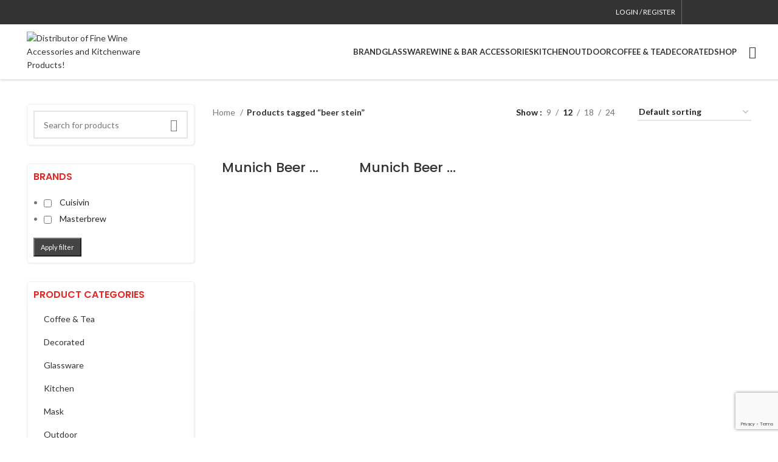

--- FILE ---
content_type: text/html; charset=UTF-8
request_url: https://cuisivin.com/product-tag/beer-stein/
body_size: 38714
content:
<!DOCTYPE html>
<html lang="en-US">
<head>
	<meta charset="UTF-8">
	<link rel="profile" href="https://gmpg.org/xfn/11">
	<link rel="pingback" href="https://cuisivin.com/xmlrpc.php">
	<meta name="facebook-domain-verification" content="f4217k9luyfqf42q21n6np6g0himp3" />
			<script>window.MSInputMethodContext && document.documentMode && document.write('<script src="https://cuisivin.com/wp-content/themes/woodmart/js/libs/ie11CustomProperties.min.js"><\/script>');</script>
		<meta name='robots' content='index, follow, max-image-preview:large, max-snippet:-1, max-video-preview:-1' />
	<style>img:is([sizes="auto" i], [sizes^="auto," i]) { contain-intrinsic-size: 3000px 1500px }</style>
	
	<!-- This site is optimized with the Yoast SEO plugin v26.7 - https://yoast.com/wordpress/plugins/seo/ -->
	<title>beer stein Archives - Distributor of Fine Wine Accessories and Kitchenware Products!</title>
	<link rel="canonical" href="https://cuisivin.com/product-tag/beer-stein/" />
	<meta property="og:locale" content="en_US" />
	<meta property="og:type" content="article" />
	<meta property="og:title" content="beer stein Archives - Distributor of Fine Wine Accessories and Kitchenware Products!" />
	<meta property="og:url" content="https://cuisivin.com/product-tag/beer-stein/" />
	<meta property="og:site_name" content="Distributor of Fine Wine Accessories and Kitchenware Products!" />
	<meta name="twitter:card" content="summary_large_image" />
	<script type="application/ld+json" class="yoast-schema-graph">{"@context":"https://schema.org","@graph":[{"@type":"CollectionPage","@id":"https://cuisivin.com/product-tag/beer-stein/","url":"https://cuisivin.com/product-tag/beer-stein/","name":"beer stein Archives - Distributor of Fine Wine Accessories and Kitchenware Products!","isPartOf":{"@id":"https://cuisivin.com/#website"},"primaryImageOfPage":{"@id":"https://cuisivin.com/product-tag/beer-stein/#primaryimage"},"image":{"@id":"https://cuisivin.com/product-tag/beer-stein/#primaryimage"},"thumbnailUrl":"https://cuisivin.com/wp-content/themes/shopperpress/thumbs/2024/03/8660_Basic-filled_Munich-Beer-Mug.jpg","breadcrumb":{"@id":"https://cuisivin.com/product-tag/beer-stein/#breadcrumb"},"inLanguage":"en-US"},{"@type":"ImageObject","inLanguage":"en-US","@id":"https://cuisivin.com/product-tag/beer-stein/#primaryimage","url":"https://cuisivin.com/wp-content/themes/shopperpress/thumbs/2024/03/8660_Basic-filled_Munich-Beer-Mug.jpg","contentUrl":"https://cuisivin.com/wp-content/themes/shopperpress/thumbs/2024/03/8660_Basic-filled_Munich-Beer-Mug.jpg","width":1000,"height":1000},{"@type":"BreadcrumbList","@id":"https://cuisivin.com/product-tag/beer-stein/#breadcrumb","itemListElement":[{"@type":"ListItem","position":1,"name":"Home","item":"https://cuisivin.com/"},{"@type":"ListItem","position":2,"name":"beer stein"}]},{"@type":"WebSite","@id":"https://cuisivin.com/#website","url":"https://cuisivin.com/","name":"Distributor of Fine Wine Accessories and Kitchenware Products!","description":"","potentialAction":[{"@type":"SearchAction","target":{"@type":"EntryPoint","urlTemplate":"https://cuisivin.com/?s={search_term_string}"},"query-input":{"@type":"PropertyValueSpecification","valueRequired":true,"valueName":"search_term_string"}}],"inLanguage":"en-US"}]}</script>
	<!-- / Yoast SEO plugin. -->


<link rel='dns-prefetch' href='//www.google.com' />
<link rel='dns-prefetch' href='//fonts.googleapis.com' />
<link rel="alternate" type="application/rss+xml" title="Distributor of Fine Wine Accessories and Kitchenware Products! &raquo; Feed" href="https://cuisivin.com/feed/" />
<link rel="alternate" type="application/rss+xml" title="Distributor of Fine Wine Accessories and Kitchenware Products! &raquo; Comments Feed" href="https://cuisivin.com/comments/feed/" />
<link rel="alternate" type="application/rss+xml" title="Distributor of Fine Wine Accessories and Kitchenware Products! &raquo; beer stein Tag Feed" href="https://cuisivin.com/product-tag/beer-stein/feed/" />
<link rel='stylesheet' id='a3wc_product_quick_view-css' href='//cuisivin.com/wp-content/themes/shopperpress/thumbs/sass/wc_product_quick_view.min.css?ver=1748650226' type='text/css' media='all' />
<link rel='stylesheet' id='wp-block-library-css' href='https://cuisivin.com/wp-includes/css/dist/block-library/style.min.css?ver=6.8.3' type='text/css' media='all' />
<style id='classic-theme-styles-inline-css' type='text/css'>
/*! This file is auto-generated */
.wp-block-button__link{color:#fff;background-color:#32373c;border-radius:9999px;box-shadow:none;text-decoration:none;padding:calc(.667em + 2px) calc(1.333em + 2px);font-size:1.125em}.wp-block-file__button{background:#32373c;color:#fff;text-decoration:none}
</style>
<style id='global-styles-inline-css' type='text/css'>
:root{--wp--preset--aspect-ratio--square: 1;--wp--preset--aspect-ratio--4-3: 4/3;--wp--preset--aspect-ratio--3-4: 3/4;--wp--preset--aspect-ratio--3-2: 3/2;--wp--preset--aspect-ratio--2-3: 2/3;--wp--preset--aspect-ratio--16-9: 16/9;--wp--preset--aspect-ratio--9-16: 9/16;--wp--preset--color--black: #000000;--wp--preset--color--cyan-bluish-gray: #abb8c3;--wp--preset--color--white: #ffffff;--wp--preset--color--pale-pink: #f78da7;--wp--preset--color--vivid-red: #cf2e2e;--wp--preset--color--luminous-vivid-orange: #ff6900;--wp--preset--color--luminous-vivid-amber: #fcb900;--wp--preset--color--light-green-cyan: #7bdcb5;--wp--preset--color--vivid-green-cyan: #00d084;--wp--preset--color--pale-cyan-blue: #8ed1fc;--wp--preset--color--vivid-cyan-blue: #0693e3;--wp--preset--color--vivid-purple: #9b51e0;--wp--preset--gradient--vivid-cyan-blue-to-vivid-purple: linear-gradient(135deg,rgba(6,147,227,1) 0%,rgb(155,81,224) 100%);--wp--preset--gradient--light-green-cyan-to-vivid-green-cyan: linear-gradient(135deg,rgb(122,220,180) 0%,rgb(0,208,130) 100%);--wp--preset--gradient--luminous-vivid-amber-to-luminous-vivid-orange: linear-gradient(135deg,rgba(252,185,0,1) 0%,rgba(255,105,0,1) 100%);--wp--preset--gradient--luminous-vivid-orange-to-vivid-red: linear-gradient(135deg,rgba(255,105,0,1) 0%,rgb(207,46,46) 100%);--wp--preset--gradient--very-light-gray-to-cyan-bluish-gray: linear-gradient(135deg,rgb(238,238,238) 0%,rgb(169,184,195) 100%);--wp--preset--gradient--cool-to-warm-spectrum: linear-gradient(135deg,rgb(74,234,220) 0%,rgb(151,120,209) 20%,rgb(207,42,186) 40%,rgb(238,44,130) 60%,rgb(251,105,98) 80%,rgb(254,248,76) 100%);--wp--preset--gradient--blush-light-purple: linear-gradient(135deg,rgb(255,206,236) 0%,rgb(152,150,240) 100%);--wp--preset--gradient--blush-bordeaux: linear-gradient(135deg,rgb(254,205,165) 0%,rgb(254,45,45) 50%,rgb(107,0,62) 100%);--wp--preset--gradient--luminous-dusk: linear-gradient(135deg,rgb(255,203,112) 0%,rgb(199,81,192) 50%,rgb(65,88,208) 100%);--wp--preset--gradient--pale-ocean: linear-gradient(135deg,rgb(255,245,203) 0%,rgb(182,227,212) 50%,rgb(51,167,181) 100%);--wp--preset--gradient--electric-grass: linear-gradient(135deg,rgb(202,248,128) 0%,rgb(113,206,126) 100%);--wp--preset--gradient--midnight: linear-gradient(135deg,rgb(2,3,129) 0%,rgb(40,116,252) 100%);--wp--preset--font-size--small: 13px;--wp--preset--font-size--medium: 20px;--wp--preset--font-size--large: 36px;--wp--preset--font-size--x-large: 42px;--wp--preset--spacing--20: 0.44rem;--wp--preset--spacing--30: 0.67rem;--wp--preset--spacing--40: 1rem;--wp--preset--spacing--50: 1.5rem;--wp--preset--spacing--60: 2.25rem;--wp--preset--spacing--70: 3.38rem;--wp--preset--spacing--80: 5.06rem;--wp--preset--shadow--natural: 6px 6px 9px rgba(0, 0, 0, 0.2);--wp--preset--shadow--deep: 12px 12px 50px rgba(0, 0, 0, 0.4);--wp--preset--shadow--sharp: 6px 6px 0px rgba(0, 0, 0, 0.2);--wp--preset--shadow--outlined: 6px 6px 0px -3px rgba(255, 255, 255, 1), 6px 6px rgba(0, 0, 0, 1);--wp--preset--shadow--crisp: 6px 6px 0px rgba(0, 0, 0, 1);}:where(.is-layout-flex){gap: 0.5em;}:where(.is-layout-grid){gap: 0.5em;}body .is-layout-flex{display: flex;}.is-layout-flex{flex-wrap: wrap;align-items: center;}.is-layout-flex > :is(*, div){margin: 0;}body .is-layout-grid{display: grid;}.is-layout-grid > :is(*, div){margin: 0;}:where(.wp-block-columns.is-layout-flex){gap: 2em;}:where(.wp-block-columns.is-layout-grid){gap: 2em;}:where(.wp-block-post-template.is-layout-flex){gap: 1.25em;}:where(.wp-block-post-template.is-layout-grid){gap: 1.25em;}.has-black-color{color: var(--wp--preset--color--black) !important;}.has-cyan-bluish-gray-color{color: var(--wp--preset--color--cyan-bluish-gray) !important;}.has-white-color{color: var(--wp--preset--color--white) !important;}.has-pale-pink-color{color: var(--wp--preset--color--pale-pink) !important;}.has-vivid-red-color{color: var(--wp--preset--color--vivid-red) !important;}.has-luminous-vivid-orange-color{color: var(--wp--preset--color--luminous-vivid-orange) !important;}.has-luminous-vivid-amber-color{color: var(--wp--preset--color--luminous-vivid-amber) !important;}.has-light-green-cyan-color{color: var(--wp--preset--color--light-green-cyan) !important;}.has-vivid-green-cyan-color{color: var(--wp--preset--color--vivid-green-cyan) !important;}.has-pale-cyan-blue-color{color: var(--wp--preset--color--pale-cyan-blue) !important;}.has-vivid-cyan-blue-color{color: var(--wp--preset--color--vivid-cyan-blue) !important;}.has-vivid-purple-color{color: var(--wp--preset--color--vivid-purple) !important;}.has-black-background-color{background-color: var(--wp--preset--color--black) !important;}.has-cyan-bluish-gray-background-color{background-color: var(--wp--preset--color--cyan-bluish-gray) !important;}.has-white-background-color{background-color: var(--wp--preset--color--white) !important;}.has-pale-pink-background-color{background-color: var(--wp--preset--color--pale-pink) !important;}.has-vivid-red-background-color{background-color: var(--wp--preset--color--vivid-red) !important;}.has-luminous-vivid-orange-background-color{background-color: var(--wp--preset--color--luminous-vivid-orange) !important;}.has-luminous-vivid-amber-background-color{background-color: var(--wp--preset--color--luminous-vivid-amber) !important;}.has-light-green-cyan-background-color{background-color: var(--wp--preset--color--light-green-cyan) !important;}.has-vivid-green-cyan-background-color{background-color: var(--wp--preset--color--vivid-green-cyan) !important;}.has-pale-cyan-blue-background-color{background-color: var(--wp--preset--color--pale-cyan-blue) !important;}.has-vivid-cyan-blue-background-color{background-color: var(--wp--preset--color--vivid-cyan-blue) !important;}.has-vivid-purple-background-color{background-color: var(--wp--preset--color--vivid-purple) !important;}.has-black-border-color{border-color: var(--wp--preset--color--black) !important;}.has-cyan-bluish-gray-border-color{border-color: var(--wp--preset--color--cyan-bluish-gray) !important;}.has-white-border-color{border-color: var(--wp--preset--color--white) !important;}.has-pale-pink-border-color{border-color: var(--wp--preset--color--pale-pink) !important;}.has-vivid-red-border-color{border-color: var(--wp--preset--color--vivid-red) !important;}.has-luminous-vivid-orange-border-color{border-color: var(--wp--preset--color--luminous-vivid-orange) !important;}.has-luminous-vivid-amber-border-color{border-color: var(--wp--preset--color--luminous-vivid-amber) !important;}.has-light-green-cyan-border-color{border-color: var(--wp--preset--color--light-green-cyan) !important;}.has-vivid-green-cyan-border-color{border-color: var(--wp--preset--color--vivid-green-cyan) !important;}.has-pale-cyan-blue-border-color{border-color: var(--wp--preset--color--pale-cyan-blue) !important;}.has-vivid-cyan-blue-border-color{border-color: var(--wp--preset--color--vivid-cyan-blue) !important;}.has-vivid-purple-border-color{border-color: var(--wp--preset--color--vivid-purple) !important;}.has-vivid-cyan-blue-to-vivid-purple-gradient-background{background: var(--wp--preset--gradient--vivid-cyan-blue-to-vivid-purple) !important;}.has-light-green-cyan-to-vivid-green-cyan-gradient-background{background: var(--wp--preset--gradient--light-green-cyan-to-vivid-green-cyan) !important;}.has-luminous-vivid-amber-to-luminous-vivid-orange-gradient-background{background: var(--wp--preset--gradient--luminous-vivid-amber-to-luminous-vivid-orange) !important;}.has-luminous-vivid-orange-to-vivid-red-gradient-background{background: var(--wp--preset--gradient--luminous-vivid-orange-to-vivid-red) !important;}.has-very-light-gray-to-cyan-bluish-gray-gradient-background{background: var(--wp--preset--gradient--very-light-gray-to-cyan-bluish-gray) !important;}.has-cool-to-warm-spectrum-gradient-background{background: var(--wp--preset--gradient--cool-to-warm-spectrum) !important;}.has-blush-light-purple-gradient-background{background: var(--wp--preset--gradient--blush-light-purple) !important;}.has-blush-bordeaux-gradient-background{background: var(--wp--preset--gradient--blush-bordeaux) !important;}.has-luminous-dusk-gradient-background{background: var(--wp--preset--gradient--luminous-dusk) !important;}.has-pale-ocean-gradient-background{background: var(--wp--preset--gradient--pale-ocean) !important;}.has-electric-grass-gradient-background{background: var(--wp--preset--gradient--electric-grass) !important;}.has-midnight-gradient-background{background: var(--wp--preset--gradient--midnight) !important;}.has-small-font-size{font-size: var(--wp--preset--font-size--small) !important;}.has-medium-font-size{font-size: var(--wp--preset--font-size--medium) !important;}.has-large-font-size{font-size: var(--wp--preset--font-size--large) !important;}.has-x-large-font-size{font-size: var(--wp--preset--font-size--x-large) !important;}
:where(.wp-block-post-template.is-layout-flex){gap: 1.25em;}:where(.wp-block-post-template.is-layout-grid){gap: 1.25em;}
:where(.wp-block-columns.is-layout-flex){gap: 2em;}:where(.wp-block-columns.is-layout-grid){gap: 2em;}
:root :where(.wp-block-pullquote){font-size: 1.5em;line-height: 1.6;}
</style>
<link rel='stylesheet' id='bbp-default-css' href='https://cuisivin.com/wp-content/plugins/bbpress/templates/default/css/bbpress.min.css?ver=2.6.14' type='text/css' media='all' />
<link rel='stylesheet' id='ditty-news-ticker-font-css' href='https://cuisivin.com/wp-content/plugins/ditty-news-ticker/legacy/inc/static/libs/fontastic/styles.css?ver=1769090257' type='text/css' media='all' />
<link rel='stylesheet' id='ditty-news-ticker-css' href='https://cuisivin.com/wp-content/plugins/ditty-news-ticker/legacy/inc/static/css/style.css?ver=1769090257' type='text/css' media='all' />
<link rel='stylesheet' id='ditty-displays-css' href='https://cuisivin.com/wp-content/plugins/ditty-news-ticker/assets/build/dittyDisplays.css?ver=3.1.63' type='text/css' media='all' />
<link rel='stylesheet' id='ditty-fontawesome-css' href='https://cuisivin.com/wp-content/plugins/ditty-news-ticker/includes/libs/fontawesome-6.4.0/css/all.css?ver=6.4.0' type='text/css' media='' />
<link rel='stylesheet' id='redirect-modal-based-on-country-css' href='https://cuisivin.com/wp-content/plugins/redirect-modal-based-on-country/public/css/app.css?ver=1.0.0' type='text/css' media='all' />
<link rel='stylesheet' id='jquery.fancybox-css-css' href='https://cuisivin.com/wp-content/plugins/top1e_imagehoverview/css/top1e_quickview.css?ver=6.8.3' type='text/css' media='all' />
<style id='woocommerce-inline-inline-css' type='text/css'>
.woocommerce form .form-row .required { visibility: visible; }
</style>
<link rel='stylesheet' id='parent-style-css' href='https://cuisivin.com/wp-content/themes/woodmart/style.css?ver=6.8.3' type='text/css' media='all' />
<link rel='stylesheet' id='pwb-styles-frontend-css' href='https://cuisivin.com/wp-content/plugins/perfect-woocommerce-brands/build/frontend/css/style.css?ver=3.6.8' type='text/css' media='all' />
<link rel='stylesheet' id='quick-view-css-css' href='https://cuisivin.com/wp-content/plugins/woocommerce-products-quick-view/assets/css/style.css?ver=2.4.0' type='text/css' media='all' />
<link rel='stylesheet' id='elementor-icons-css' href='https://cuisivin.com/wp-content/plugins/elementor/assets/lib/eicons/css/elementor-icons.min.css?ver=5.45.0' type='text/css' media='all' />
<link rel='stylesheet' id='elementor-frontend-css' href='https://cuisivin.com/wp-content/plugins/elementor/assets/css/frontend.min.css?ver=3.34.1' type='text/css' media='all' />
<link rel='stylesheet' id='elementor-post-9431-css' href='https://cuisivin.com/wp-content/themes/shopperpress/thumbs/elementor/css/post-9431.css?ver=1768191444' type='text/css' media='all' />
<link rel='stylesheet' id='elfi-masonry-css' href='https://cuisivin.com/wp-content/plugins/elfi-masonry-addon//assets/css/elfi-masonry-addon.css?ver=1.5.4' type='text/css' media='' />
<link rel='stylesheet' id='bootstrap-css' href='https://cuisivin.com/wp-content/themes/woodmart/css/bootstrap-light.min.css?ver=7.2.0' type='text/css' media='all' />
<link rel='stylesheet' id='woodmart-style-css' href='https://cuisivin.com/wp-content/themes/woodmart/css/parts/base.min.css?ver=7.2.0' type='text/css' media='all' />
<link rel='stylesheet' id='wd-widget-nav-css' href='https://cuisivin.com/wp-content/themes/woodmart/css/parts/widget-nav.min.css?ver=7.2.0' type='text/css' media='all' />
<link rel='stylesheet' id='wd-widget-product-cat-css' href='https://cuisivin.com/wp-content/themes/woodmart/css/parts/woo-widget-product-cat.min.css?ver=7.2.0' type='text/css' media='all' />
<link rel='stylesheet' id='wd-widget-slider-price-filter-css' href='https://cuisivin.com/wp-content/themes/woodmart/css/parts/woo-widget-slider-price-filter.min.css?ver=7.2.0' type='text/css' media='all' />
<link rel='stylesheet' id='wd-wp-gutenberg-css' href='https://cuisivin.com/wp-content/themes/woodmart/css/parts/wp-gutenberg.min.css?ver=7.2.0' type='text/css' media='all' />
<link rel='stylesheet' id='wd-wpcf7-css' href='https://cuisivin.com/wp-content/themes/woodmart/css/parts/int-wpcf7.min.css?ver=7.2.0' type='text/css' media='all' />
<link rel='stylesheet' id='wd-bbpress-css' href='https://cuisivin.com/wp-content/themes/woodmart/css/parts/int-bbpress.min.css?ver=7.2.0' type='text/css' media='all' />
<link rel='stylesheet' id='wd-elementor-base-css' href='https://cuisivin.com/wp-content/themes/woodmart/css/parts/int-elem-base.min.css?ver=7.2.0' type='text/css' media='all' />
<link rel='stylesheet' id='wd-elementor-pro-base-css' href='https://cuisivin.com/wp-content/themes/woodmart/css/parts/int-elementor-pro.min.css?ver=7.2.0' type='text/css' media='all' />
<link rel='stylesheet' id='wd-woocommerce-base-css' href='https://cuisivin.com/wp-content/themes/woodmart/css/parts/woocommerce-base.min.css?ver=7.2.0' type='text/css' media='all' />
<link rel='stylesheet' id='wd-mod-star-rating-css' href='https://cuisivin.com/wp-content/themes/woodmart/css/parts/mod-star-rating.min.css?ver=7.2.0' type='text/css' media='all' />
<link rel='stylesheet' id='wd-woo-el-track-order-css' href='https://cuisivin.com/wp-content/themes/woodmart/css/parts/woo-el-track-order.min.css?ver=7.2.0' type='text/css' media='all' />
<link rel='stylesheet' id='wd-woo-gutenberg-css' href='https://cuisivin.com/wp-content/themes/woodmart/css/parts/woo-gutenberg.min.css?ver=7.2.0' type='text/css' media='all' />
<link rel='stylesheet' id='wd-widget-active-filters-css' href='https://cuisivin.com/wp-content/themes/woodmart/css/parts/woo-widget-active-filters.min.css?ver=7.2.0' type='text/css' media='all' />
<link rel='stylesheet' id='wd-woo-shop-opt-shop-ajax-css' href='https://cuisivin.com/wp-content/themes/woodmart/css/parts/woo-shop-opt-shop-ajax.min.css?ver=7.2.0' type='text/css' media='all' />
<link rel='stylesheet' id='wd-woo-shop-predefined-css' href='https://cuisivin.com/wp-content/themes/woodmart/css/parts/woo-shop-predefined.min.css?ver=7.2.0' type='text/css' media='all' />
<link rel='stylesheet' id='wd-shop-title-categories-css' href='https://cuisivin.com/wp-content/themes/woodmart/css/parts/woo-categories-loop-nav.min.css?ver=7.2.0' type='text/css' media='all' />
<link rel='stylesheet' id='wd-woo-categories-loop-nav-mobile-accordion-css' href='https://cuisivin.com/wp-content/themes/woodmart/css/parts/woo-categories-loop-nav-mobile-accordion.min.css?ver=7.2.0' type='text/css' media='all' />
<link rel='stylesheet' id='wd-woo-shop-el-products-per-page-css' href='https://cuisivin.com/wp-content/themes/woodmart/css/parts/woo-shop-el-products-per-page.min.css?ver=7.2.0' type='text/css' media='all' />
<link rel='stylesheet' id='wd-woo-shop-page-title-css' href='https://cuisivin.com/wp-content/themes/woodmart/css/parts/woo-shop-page-title.min.css?ver=7.2.0' type='text/css' media='all' />
<link rel='stylesheet' id='wd-woo-mod-shop-loop-head-css' href='https://cuisivin.com/wp-content/themes/woodmart/css/parts/woo-mod-shop-loop-head.min.css?ver=7.2.0' type='text/css' media='all' />
<link rel='stylesheet' id='wd-woo-shop-el-order-by-css' href='https://cuisivin.com/wp-content/themes/woodmart/css/parts/woo-shop-el-order-by.min.css?ver=7.2.0' type='text/css' media='all' />
<link rel='stylesheet' id='wd-header-base-css' href='https://cuisivin.com/wp-content/themes/woodmart/css/parts/header-base.min.css?ver=7.2.0' type='text/css' media='all' />
<link rel='stylesheet' id='wd-mod-tools-css' href='https://cuisivin.com/wp-content/themes/woodmart/css/parts/mod-tools.min.css?ver=7.2.0' type='text/css' media='all' />
<link rel='stylesheet' id='wd-header-elements-base-css' href='https://cuisivin.com/wp-content/themes/woodmart/css/parts/header-el-base.min.css?ver=7.2.0' type='text/css' media='all' />
<link rel='stylesheet' id='wd-social-icons-css' href='https://cuisivin.com/wp-content/themes/woodmart/css/parts/el-social-icons.min.css?ver=7.2.0' type='text/css' media='all' />
<link rel='stylesheet' id='wd-woo-mod-login-form-css' href='https://cuisivin.com/wp-content/themes/woodmart/css/parts/woo-mod-login-form.min.css?ver=7.2.0' type='text/css' media='all' />
<link rel='stylesheet' id='wd-header-my-account-css' href='https://cuisivin.com/wp-content/themes/woodmart/css/parts/header-el-my-account.min.css?ver=7.2.0' type='text/css' media='all' />
<link rel='stylesheet' id='wd-header-search-css' href='https://cuisivin.com/wp-content/themes/woodmart/css/parts/header-el-search.min.css?ver=7.2.0' type='text/css' media='all' />
<link rel='stylesheet' id='wd-wd-search-results-css' href='https://cuisivin.com/wp-content/themes/woodmart/css/parts/wd-search-results.min.css?ver=7.2.0' type='text/css' media='all' />
<link rel='stylesheet' id='wd-wd-search-form-css' href='https://cuisivin.com/wp-content/themes/woodmart/css/parts/wd-search-form.min.css?ver=7.2.0' type='text/css' media='all' />
<link rel='stylesheet' id='wd-header-cart-side-css' href='https://cuisivin.com/wp-content/themes/woodmart/css/parts/header-el-cart-side.min.css?ver=7.2.0' type='text/css' media='all' />
<link rel='stylesheet' id='wd-off-canvas-sidebar-css' href='https://cuisivin.com/wp-content/themes/woodmart/css/parts/opt-off-canvas-sidebar.min.css?ver=7.2.0' type='text/css' media='all' />
<link rel='stylesheet' id='wd-shop-filter-area-css' href='https://cuisivin.com/wp-content/themes/woodmart/css/parts/woo-shop-el-filters-area.min.css?ver=7.2.0' type='text/css' media='all' />
<link rel='stylesheet' id='wd-sticky-loader-css' href='https://cuisivin.com/wp-content/themes/woodmart/css/parts/mod-sticky-loader.min.css?ver=7.2.0' type='text/css' media='all' />
<link rel='stylesheet' id='wd-product-loop-css' href='https://cuisivin.com/wp-content/themes/woodmart/css/parts/woo-product-loop.min.css?ver=7.2.0' type='text/css' media='all' />
<link rel='stylesheet' id='wd-product-loop-base-css' href='https://cuisivin.com/wp-content/themes/woodmart/css/parts/woo-product-loop-base.min.css?ver=7.2.0' type='text/css' media='all' />
<link rel='stylesheet' id='wd-woo-mod-add-btn-replace-css' href='https://cuisivin.com/wp-content/themes/woodmart/css/parts/woo-mod-add-btn-replace.min.css?ver=7.2.0' type='text/css' media='all' />
<link rel='stylesheet' id='wd-mod-more-description-css' href='https://cuisivin.com/wp-content/themes/woodmart/css/parts/mod-more-description.min.css?ver=7.2.0' type='text/css' media='all' />
<link rel='stylesheet' id='wd-categories-loop-default-css' href='https://cuisivin.com/wp-content/themes/woodmart/css/parts/woo-categories-loop-default-old.min.css?ver=7.2.0' type='text/css' media='all' />
<link rel='stylesheet' id='wd-categories-loop-css' href='https://cuisivin.com/wp-content/themes/woodmart/css/parts/woo-categories-loop-old.min.css?ver=7.2.0' type='text/css' media='all' />
<link rel='stylesheet' id='wd-mfp-popup-css' href='https://cuisivin.com/wp-content/themes/woodmart/css/parts/lib-magnific-popup.min.css?ver=7.2.0' type='text/css' media='all' />
<link rel='stylesheet' id='wd-widget-collapse-css' href='https://cuisivin.com/wp-content/themes/woodmart/css/parts/opt-widget-collapse.min.css?ver=7.2.0' type='text/css' media='all' />
<link rel='stylesheet' id='wd-footer-base-css' href='https://cuisivin.com/wp-content/themes/woodmart/css/parts/footer-base.min.css?ver=7.2.0' type='text/css' media='all' />
<link rel='stylesheet' id='wd-scroll-top-css' href='https://cuisivin.com/wp-content/themes/woodmart/css/parts/opt-scrolltotop.min.css?ver=7.2.0' type='text/css' media='all' />
<link rel='stylesheet' id='wd-header-my-account-sidebar-css' href='https://cuisivin.com/wp-content/themes/woodmart/css/parts/header-el-my-account-sidebar.min.css?ver=7.2.0' type='text/css' media='all' />
<link rel='stylesheet' id='xts-google-fonts-css' href='https://fonts.googleapis.com/css?family=Lato%3A400%2C700%7CPoppins%3A400%2C600%2C500&#038;ver=7.2.0' type='text/css' media='all' />
<link rel='stylesheet' id='elementor-gf-local-roboto-css' href='https://cuisivin.com/wp-content/themes/shopperpress/thumbs/elementor/google-fonts/css/roboto.css?ver=1748650337' type='text/css' media='all' />
<link rel='stylesheet' id='elementor-gf-local-robotoslab-css' href='https://cuisivin.com/wp-content/themes/shopperpress/thumbs/elementor/google-fonts/css/robotoslab.css?ver=1748650347' type='text/css' media='all' />
<script type="text/javascript" src="https://cuisivin.com/wp-includes/js/jquery/jquery.min.js?ver=3.7.1" id="jquery-core-js"></script>
<script type="text/javascript" src="https://cuisivin.com/wp-includes/js/jquery/jquery-migrate.min.js?ver=3.4.1" id="jquery-migrate-js"></script>
<script type="text/javascript" src="https://cuisivin.com/wp-content/plugins/shortcodeigniter/js/shortcodes.js?ver=6.8.3" id="igniter_shortcodes-js"></script>
<script type="text/javascript" src="https://cuisivin.com/wp-content/plugins/redirect-modal-based-on-country/public/js/app.js?ver=1.0.0" id="redirect-modal-based-on-country-js"></script>
<script type="text/javascript" src="https://cuisivin.com/wp-content/plugins/top1e_imagehoverview/js/top1e_init_quickview.js?ver=6.8.3" id="top1e_init_quickview-js"></script>
<script type="text/javascript" src="https://cuisivin.com/wp-content/plugins/top1e_imagehoverview/js/top1e_quickview.js?ver=6.8.3" id="top1e_quickview-js"></script>
<script type="text/javascript" src="https://cuisivin.com/wp-content/plugins/woocommerce-incremental-product-quantities/assets/js/ipq_input_value_validation.js?ver=6.8.3" id="ipq_validation-js"></script>
<script type="text/javascript" src="https://cuisivin.com/wp-content/plugins/woocommerce/assets/js/jquery-blockui/jquery.blockUI.min.js?ver=2.7.0-wc.10.4.3" id="wc-jquery-blockui-js" defer="defer" data-wp-strategy="defer"></script>
<script type="text/javascript" id="wc-add-to-cart-js-extra">
/* <![CDATA[ */
var wc_add_to_cart_params = {"ajax_url":"\/wp-admin\/admin-ajax.php","wc_ajax_url":"\/?wc-ajax=%%endpoint%%","i18n_view_cart":"View cart","cart_url":"https:\/\/cuisivin.com\/cart\/","is_cart":"","cart_redirect_after_add":"no"};
/* ]]> */
</script>
<script type="text/javascript" src="https://cuisivin.com/wp-content/plugins/woocommerce/assets/js/frontend/add-to-cart.min.js?ver=10.4.3" id="wc-add-to-cart-js" defer="defer" data-wp-strategy="defer"></script>
<script type="text/javascript" src="https://cuisivin.com/wp-content/plugins/woocommerce/assets/js/js-cookie/js.cookie.min.js?ver=2.1.4-wc.10.4.3" id="wc-js-cookie-js" defer="defer" data-wp-strategy="defer"></script>
<script type="text/javascript" id="woocommerce-js-extra">
/* <![CDATA[ */
var woocommerce_params = {"ajax_url":"\/wp-admin\/admin-ajax.php","wc_ajax_url":"\/?wc-ajax=%%endpoint%%","i18n_password_show":"Show password","i18n_password_hide":"Hide password"};
/* ]]> */
</script>
<script type="text/javascript" src="https://cuisivin.com/wp-content/plugins/woocommerce/assets/js/frontend/woocommerce.min.js?ver=10.4.3" id="woocommerce-js" defer="defer" data-wp-strategy="defer"></script>
<script type="text/javascript" src="https://cuisivin.com/wp-content/themes/woodmart/js/libs/device.min.js?ver=7.2.0" id="wd-device-library-js"></script>
<link rel="https://api.w.org/" href="https://cuisivin.com/wp-json/" /><link rel="alternate" title="JSON" type="application/json" href="https://cuisivin.com/wp-json/wp/v2/product_tag/1874" /><link rel="EditURI" type="application/rsd+xml" title="RSD" href="https://cuisivin.com/xmlrpc.php?rsd" />
<meta name="generator" content="WordPress 6.8.3" />
<meta name="generator" content="WooCommerce 10.4.3" />
<style>.mtphr-dnt { font-family: Arial, sans-serif; font-size: 16px; font-weight: bold; color: #FFF; background: #f14a25; border: 1px solid #F1F1F1; padding: 10px; margin-bottom: 20px; -webkit-border-radius: 5px; -moz-border-radius: 5px; border-radius: 5px; } .mtphr-dnt a { color: #FFF; }</style>
		<script type="text/javascript">
			jQuery(document).ready(function() {
				jQuery('.ignitertooltip').each(function() {
					jQuery(this).IgniterTooltip();
				});
				jQuery('.igniter-notification').each(function() {
					jQuery(this).closeNotification();
				});
				jQuery('.igniterimage-slider').each(function() {
					jQuery(this).igniterImageSlider();
				});
				jQuery('.ignitertoggle-open, .ignitertoggle-closed').each(function() {
					jQuery(this).igniterToggle();
				});
				jQuery('.ignitertabbed').each(function() {
					jQuery(this).igniterTabbed();
				});
			});
		</script>					<meta name="viewport" content="width=device-width, initial-scale=1.0, maximum-scale=1.0, user-scalable=no">
										<noscript><style>.woocommerce-product-gallery{ opacity: 1 !important; }</style></noscript>
	<meta name="generator" content="Elementor 3.34.1; features: additional_custom_breakpoints; settings: css_print_method-external, google_font-enabled, font_display-auto">
			<style>
				.e-con.e-parent:nth-of-type(n+4):not(.e-lazyloaded):not(.e-no-lazyload),
				.e-con.e-parent:nth-of-type(n+4):not(.e-lazyloaded):not(.e-no-lazyload) * {
					background-image: none !important;
				}
				@media screen and (max-height: 1024px) {
					.e-con.e-parent:nth-of-type(n+3):not(.e-lazyloaded):not(.e-no-lazyload),
					.e-con.e-parent:nth-of-type(n+3):not(.e-lazyloaded):not(.e-no-lazyload) * {
						background-image: none !important;
					}
				}
				@media screen and (max-height: 640px) {
					.e-con.e-parent:nth-of-type(n+2):not(.e-lazyloaded):not(.e-no-lazyload),
					.e-con.e-parent:nth-of-type(n+2):not(.e-lazyloaded):not(.e-no-lazyload) * {
						background-image: none !important;
					}
				}
			</style>
			<link rel="icon" href="https://cuisivin.com/wp-content/themes/shopperpress/thumbs/cropped-small-logo-Red-32x32.png" sizes="32x32" />
<link rel="icon" href="https://cuisivin.com/wp-content/themes/shopperpress/thumbs/cropped-small-logo-Red-192x192.png" sizes="192x192" />
<link rel="apple-touch-icon" href="https://cuisivin.com/wp-content/themes/shopperpress/thumbs/cropped-small-logo-Red-180x180.png" />
<meta name="msapplication-TileImage" content="https://cuisivin.com/wp-content/themes/shopperpress/thumbs/cropped-small-logo-Red-270x270.png" />
		<style type="text/css" id="wp-custom-css">
			.login-dropdown-inner a, .login-form-footer a{
color: #ffffff !important;	
}

#block-17{padding-left:0px;margin-left:-5px;}
.mailpoet_form_popup_overlay{
	display: none !important;
}
#mailpoet_form_1 form.mailpoet_form{
	padding: 0px !important;
}
.gfield--type-captcha{
	visibility: visible
}
      

.product_meta .sku_wrapper, p .size-full{
	display: none !important;
}

.pwb-apply-filter, .pwb-remove-filter, .widget_price_filter [class*="price_slider_amount"] .button{
	padding:5px 10px !important;
	background: #444444;
	color: #ffffff;
	font-size: 11px;
}

.product-wrapper .wd-entities-title{
	white-space: wrap !important;
}

.out-of-stock.product-label{
	display:none !important;
}


@media screen and (max-width: 674px) {
	#home-slider .swiper-slide{
		width: 100%; /* Set the width of the container */
  height: 274px; /* Set the height of the container */
  overflow: hidden; /* Hide content that overflows the container */
  position: relative; /* Establish positioning context for absolute positioning */

	}
	
	#home-slider .swiper-slide img {
/*   width: 100%; /* Set the width to 100% to scale based on height */ 
  height: 274px; /* Allow the height to adjust to maintain aspect ratio */
  object-fit: cover; /* Scale the image to cover the container while maintaining aspect ratio */
  object-position: center; /* Center the image within the container */
  position: absolute; /* Position the image absolutely within the container */
  top: 50%; /* Center vertically */
  left: 50%; /* Center horizontally */
  transform: translate(-50%, -50%); /* Center the image precisely */
}
}		</style>
		<style>
		
		</style>			<style id="wd-style-header_366187-css" data-type="wd-style-header_366187">
				:root{
	--wd-top-bar-h: 40px;
	--wd-top-bar-sm-h: 38px;
	--wd-top-bar-sticky-h: 0.001px;

	--wd-header-general-h: 90px;
	--wd-header-general-sm-h: 60px;
	--wd-header-general-sticky-h: 60px;

	--wd-header-bottom-h: 52px;
	--wd-header-bottom-sm-h: 52px;
	--wd-header-bottom-sticky-h: 0.001px;

	--wd-header-clone-h: 0.001px;
}

.whb-top-bar .wd-dropdown {
	margin-top: 0px;
}

.whb-top-bar .wd-dropdown:after {
	height: 10px;
}

.whb-sticked .whb-general-header .wd-dropdown {
	margin-top: 10px;
}

.whb-sticked .whb-general-header .wd-dropdown:after {
	height: 20px;
}

.whb-header-bottom .wd-dropdown {
	margin-top: 6px;
}

.whb-header-bottom .wd-dropdown:after {
	height: 16px;
}


.whb-header .whb-header-bottom .wd-header-cats {
	margin-top: -0px;
	margin-bottom: -0px;
	height: calc(100% + 0px);
}


@media (min-width: 1025px) {
		.whb-top-bar-inner {
		height: 40px;
		max-height: 40px;
	}

		.whb-sticked .whb-top-bar-inner {
		height: 40px;
		max-height: 40px;
	}
		
		.whb-general-header-inner {
		height: 90px;
		max-height: 90px;
	}

		.whb-sticked .whb-general-header-inner {
		height: 60px;
		max-height: 60px;
	}
		
		.whb-header-bottom-inner {
		height: 52px;
		max-height: 52px;
	}

		.whb-sticked .whb-header-bottom-inner {
		height: 52px;
		max-height: 52px;
	}
		
	
	}

@media (max-width: 1024px) {
		.whb-top-bar-inner {
		height: 38px;
		max-height: 38px;
	}
	
		.whb-general-header-inner {
		height: 60px;
		max-height: 60px;
	}
	
		.whb-header-bottom-inner {
		height: 52px;
		max-height: 52px;
	}
	
	
	}
		
.whb-top-bar {
	background-color: rgba(51, 51, 51, 1);
}

.whb-general-header {
	border-bottom-width: 0px;border-bottom-style: solid;
}

.whb-header-bottom {
	border-bottom-width: 0px;border-bottom-style: solid;
}
			</style>
						<style id="wd-style-theme_settings_default-css" data-type="wd-style-theme_settings_default">
				@font-face {
	font-weight: normal;
	font-style: normal;
	font-family: "woodmart-font";
	src: url("//cuisivin.com/wp-content/themes/woodmart/fonts/woodmart-font-1-400.woff2?v=7.2.0") format("woff2");
}

.wd-popup.wd-promo-popup{
	background-color:#111111;
	background-image: none;
	background-repeat:no-repeat;
	background-size:contain;
	background-position:left center;
}

.page-title-default{
	background-color:#0a0a0a;
	background-image: none;
	background-size:cover;
	background-position:center center;
}

.footer-container{
	background-color:rgb(228,227,227);
	background-image: none;
}

:root{
--wd-text-font:"Lato", Arial, Helvetica, sans-serif;
--wd-text-font-weight:400;
--wd-text-color:#777777;
--wd-text-font-size:14px;
}
:root{
--wd-title-font:"Poppins", Arial, Helvetica, sans-serif;
--wd-title-font-weight:600;
--wd-title-color:#242424;
}
:root{
--wd-entities-title-font:"Poppins", Arial, Helvetica, sans-serif;
--wd-entities-title-font-weight:500;
--wd-entities-title-color:#333333;
--wd-entities-title-color-hover:rgb(51 51 51 / 65%);
}
:root{
--wd-alternative-font:"Lato", Arial, Helvetica, sans-serif;
}
:root{
--wd-widget-title-font:"Poppins", Arial, Helvetica, sans-serif;
--wd-widget-title-font-weight:600;
--wd-widget-title-transform:uppercase;
--wd-widget-title-color:#333;
--wd-widget-title-font-size:16px;
}
:root{
--wd-header-el-font:"Lato", Arial, Helvetica, sans-serif;
--wd-header-el-font-weight:700;
--wd-header-el-transform:uppercase;
--wd-header-el-font-size:13px;
}
:root{
--wd-primary-color:rgb(22,5,5);
}
:root{
--wd-alternative-color:rgb(221,51,51);
}
:root{
--wd-link-color:#333333;
--wd-link-color-hover:#242424;
}
:root{
--btn-default-bgcolor:#f7f7f7;
}
:root{
--btn-default-bgcolor-hover:#efefef;
}
:root{
--btn-accented-bgcolor:rgb(20,0,0);
}
:root{
--btn-accented-bgcolor-hover:rgba(15,6,0,0.51);
}
:root{
--notices-success-bg:#459647;
}
:root{
--notices-success-color:#fff;
}
:root{
--notices-warning-bg:#E0B252;
}
:root{
--notices-warning-color:#fff;
}
	:root{
					
			
							--wd-form-brd-radius: 0px;
					
					--wd-form-brd-width: 2px;
		
					--btn-default-color: #333;
		
					--btn-default-color-hover: #333;
		
					--btn-accented-color: #fff;
		
					--btn-accented-color-hover: #fff;
		
									--btn-default-brd-radius: 0px;
				--btn-default-box-shadow: none;
				--btn-default-box-shadow-hover: none;
				--btn-default-box-shadow-active: none;
				--btn-default-bottom: 0px;
			
			
			
					
					
							--btn-accented-bottom-active: -1px;
				--btn-accented-brd-radius: 0px;
				--btn-accented-box-shadow: inset 0 -2px 0 rgba(0, 0, 0, .15);
				--btn-accented-box-shadow-hover: inset 0 -2px 0 rgba(0, 0, 0, .15);
			
			
					
							
					--wd-brd-radius: 0px;
			}

	
	
			@media (min-width: 1025px) {
			.whb-boxed:not(.whb-sticked):not(.whb-full-width) .whb-main-header {
				max-width: 1192px;
			}
		}

		.container {
			max-width: 1222px;
		}

		:root{
			--wd-container-w: 1222px;
		}
	
			@media (min-width: 1239px) {
			.platform-Windows .wd-section-stretch > .elementor-container {
				margin-left: auto;
				margin-right: auto;
			}
		}
		@media (min-width: 1222px) {
			html:not(.platform-Windows) .wd-section-stretch > .elementor-container {
				margin-left: auto;
				margin-right: auto;
			}
		}
	
			div.wd-popup.popup-quick-view {
			max-width: 920px;
		}
	
	
	
	
			.woodmart-woocommerce-layered-nav .wd-scroll-content {
			max-height: 300px;
		}
	
	
footer .wp-block-button__link{
background: #cf2222
}
#input_2_2, #input_2_5 {
	width: 100%;
}
.gform_legacy_markup_wrapper .gform_footer{
	text-align: center;
}
.wd-prefooter{
	display: none;
}

.term-description img {
	height: 300px;
	width: auto;
	margin: 0px auto;
}

.top-section-list-nav{
	min-height: 253px;
}

.product-wrapper img {
    max-height: 320px !important;
    width: auto !important;
	  display: inline-block;
    height: auto;
    transition: opacity 0.3s ease-in-out;
    transform: translateZ(0);
}

.product-wrapper .wd-entities-title{
	  white-space: nowrap;
    overflow: hidden;
    text-overflow: ellipsis;
}

.wd-product-cats {
	  white-space: nowrap;
    overflow: hidden;
		text-align: center;
}

.login-to-prices-msg{
	display: none;
}

aside .sidebar-widget{
	border: 1px solid rgba(100,100,100,.1);
	border-radius: 5px;
	padding: 10px;
	box-shadow: 1px 1px 2px rgba(150,150,150,.2);
}

aside .widget_media_image{
		border: 1px solid rgba(100,100,100,0);
	border-radius: 5px;
	padding: 10px;
	box-shadow: 1px 1px 2px rgba(150,150,150,0);
}

.widget-area .widget-title {
	color: #e02926;
}
.widget_product_categories .product-categories li.current-cat>a {
	color: #e02926;
}

.whb-general-header{
	border-bottom: 1px solid rgba(150,150, 150, .2);
	box-shadow: 1px 1px 3px rgba(50,50,50,.2);
}
 .gform_legacy_markup_wrapper input:not([type="checkbox"]),  .gform_legacy_markup_wrapper select {
	width: 100% !important;
}

.gform_legacy_markup_wrapper input[type="submit"]{
	background: #333333;
	color: #fff;
}			</style>
			</head>

<body class="archive tax-product_tag term-beer-stein term-1874 wp-theme-woodmart wp-child-theme-woodmart-child theme-woodmart woocommerce woocommerce-page woocommerce-no-js wrapper-full-width  categories-accordion-on woodmart-archive-shop woodmart-ajax-shop-on offcanvas-sidebar-mobile offcanvas-sidebar-tablet login-see-prices sticky-toolbar-on dropdowns-color-light elementor-default elementor-kit-9431">
			<script type="text/javascript" id="wd-flicker-fix">// Flicker fix.</script>
<script type="text/javascript" id="bbp-swap-no-js-body-class">
	document.body.className = document.body.className.replace( 'bbp-no-js', 'bbp-js' );
</script>

	
	
	<div class="website-wrapper">
									<header class="whb-header whb-header_366187 whb-sticky-shadow whb-scroll-stick whb-sticky-real">
					<div class="whb-main-header">
	
<div class="whb-row whb-top-bar whb-not-sticky-row whb-with-bg whb-without-border whb-color-light whb-flex-flex-middle">
	<div class="container">
		<div class="whb-flex-row whb-top-bar-inner">
			<div class="whb-column whb-col-left whb-visible-lg">
	
			<div class="wd-social-icons icons-design-default icons-size- color-scheme-light social-share social-form-circle text-center">

				
									<a rel="noopener noreferrer nofollow" href="https://www.facebook.com/sharer/sharer.php?u=https://cuisivin.com/product/munich-beer-mug-12-25oz-6-pack-9oz-6pk/" target="_blank" class=" wd-social-icon social-facebook" aria-label="Facebook social link">
						<span class="wd-icon"></span>
											</a>
				
									<a rel="noopener noreferrer nofollow" href="https://twitter.com/share?url=https://cuisivin.com/product/munich-beer-mug-12-25oz-6-pack-9oz-6pk/" target="_blank" class=" wd-social-icon social-twitter" aria-label="Twitter social link">
						<span class="wd-icon"></span>
											</a>
				
				
				
				
									<a rel="noopener noreferrer nofollow" href="https://pinterest.com/pin/create/button/?url=https://cuisivin.com/product/munich-beer-mug-12-25oz-6-pack-9oz-6pk/&media=https://cuisivin.com/wp-content/themes/shopperpress/thumbs/2024/03/8660_Basic-filled_Munich-Beer-Mug.jpg&description=Munich+Beer+Mug+12.25oz+%26%238211%3B+6+pack" target="_blank" class=" wd-social-icon social-pinterest" aria-label="Pinterest social link">
						<span class="wd-icon"></span>
											</a>
				
				
									<a rel="noopener noreferrer nofollow" href="https://www.linkedin.com/shareArticle?mini=true&url=https://cuisivin.com/product/munich-beer-mug-12-25oz-6-pack-9oz-6pk/" target="_blank" class=" wd-social-icon social-linkedin" aria-label="Linkedin social link">
						<span class="wd-icon"></span>
											</a>
				
				
				
				
				
				
				
				
				
				
								
								
				
									<a rel="noopener noreferrer nofollow" href="https://telegram.me/share/url?url=https://cuisivin.com/product/munich-beer-mug-12-25oz-6-pack-9oz-6pk/" target="_blank" class=" wd-social-icon social-tg" aria-label="Telegram social link">
						<span class="wd-icon"></span>
											</a>
								
				
			</div>

		</div>
<div class="whb-column whb-col-center whb-visible-lg whb-empty-column">
	</div>
<div class="whb-column whb-col-right whb-visible-lg">
	<div class="wd-header-my-account wd-tools-element wd-event-hover wd-with-username wd-design-1 wd-account-style-text login-side-opener whb-v043e18ipuxfue4vt404">
			<a href="https://cuisivin.com/my-account/" title="My account">
			
				<span class="wd-tools-icon">
									</span>
				<span class="wd-tools-text">
				Login / Register			</span>

					</a>

			</div>
<div class="wd-header-divider wd-full-height "></div>
<div class="wd-header-nav wd-header-secondary-nav text-right wd-full-height" role="navigation" aria-label="Secondary navigation">
	<ul id="menu-top-header-about" class="menu wd-nav wd-nav-secondary wd-style-bordered wd-gap-s"><li id="menu-item-11229" class="menu-item menu-item-type-post_type menu-item-object-page menu-item-11229 item-level-0 menu-simple-dropdown wd-event-hover" ><a href="https://cuisivin.com/contact-us/" class="woodmart-nav-link"><span class="nav-link-text">Contact</span></a></li>
<li id="menu-item-11231" class="menu-item menu-item-type-custom menu-item-object-custom menu-item-11231 item-level-0 menu-simple-dropdown wd-event-hover" ><a href="https://us.cuisivin.com" class="woodmart-nav-link"><span class="nav-link-text">USA Site</span></a></li>
</ul></div><!--END MAIN-NAV-->
</div>
<div class="whb-column whb-col-mobile whb-hidden-lg">
	
			<div class="wd-social-icons icons-design-default icons-size- color-scheme-light social-share social-form-circle text-center">

				
									<a rel="noopener noreferrer nofollow" href="https://www.facebook.com/sharer/sharer.php?u=https://cuisivin.com/product/munich-beer-mug-12-25oz-6-pack-9oz-6pk/" target="_blank" class=" wd-social-icon social-facebook" aria-label="Facebook social link">
						<span class="wd-icon"></span>
											</a>
				
									<a rel="noopener noreferrer nofollow" href="https://twitter.com/share?url=https://cuisivin.com/product/munich-beer-mug-12-25oz-6-pack-9oz-6pk/" target="_blank" class=" wd-social-icon social-twitter" aria-label="Twitter social link">
						<span class="wd-icon"></span>
											</a>
				
				
				
				
									<a rel="noopener noreferrer nofollow" href="https://pinterest.com/pin/create/button/?url=https://cuisivin.com/product/munich-beer-mug-12-25oz-6-pack-9oz-6pk/&media=https://cuisivin.com/wp-content/themes/shopperpress/thumbs/2024/03/8660_Basic-filled_Munich-Beer-Mug.jpg&description=Munich+Beer+Mug+12.25oz+%26%238211%3B+6+pack" target="_blank" class=" wd-social-icon social-pinterest" aria-label="Pinterest social link">
						<span class="wd-icon"></span>
											</a>
				
				
									<a rel="noopener noreferrer nofollow" href="https://www.linkedin.com/shareArticle?mini=true&url=https://cuisivin.com/product/munich-beer-mug-12-25oz-6-pack-9oz-6pk/" target="_blank" class=" wd-social-icon social-linkedin" aria-label="Linkedin social link">
						<span class="wd-icon"></span>
											</a>
				
				
				
				
				
				
				
				
				
				
								
								
				
									<a rel="noopener noreferrer nofollow" href="https://telegram.me/share/url?url=https://cuisivin.com/product/munich-beer-mug-12-25oz-6-pack-9oz-6pk/" target="_blank" class=" wd-social-icon social-tg" aria-label="Telegram social link">
						<span class="wd-icon"></span>
											</a>
								
				
			</div>

		</div>
		</div>
	</div>
</div>

<div class="whb-row whb-general-header whb-sticky-row whb-without-bg whb-without-border whb-color-dark whb-flex-flex-middle">
	<div class="container">
		<div class="whb-flex-row whb-general-header-inner">
			<div class="whb-column whb-col-left whb-visible-lg">
	<div class="site-logo">
	<a href="https://cuisivin.com/" class="wd-logo wd-main-logo" rel="home">
		<img src="https://cuisivin.com/wp-content/themes/shopperpress/thumbs/Logo_Cuisivin-1.png" alt="Distributor of Fine Wine Accessories and Kitchenware Products!" style="max-width: 210px;" />	</a>
	</div>
</div>
<div class="whb-column whb-col-center whb-visible-lg whb-empty-column">
	</div>
<div class="whb-column whb-col-right whb-visible-lg">
	<div class="wd-header-nav wd-header-main-nav text-center wd-design-1" role="navigation" aria-label="Main navigation">
	<ul id="menu-main-menu-gc" class="menu wd-nav wd-nav-main wd-style-default wd-gap-s"><li id="menu-item-13305" class="menu-item menu-item-type-post_type menu-item-object-page menu-item-has-children menu-item-13305 item-level-0 menu-simple-dropdown wd-event-hover" ><a href="https://cuisivin.com/brand/" class="woodmart-nav-link"><span class="nav-link-text">Brand</span></a><div class="color-scheme-light wd-design-default wd-dropdown-menu wd-dropdown"><div class="container">
<ul class="wd-sub-menu color-scheme-light">
	<li id="menu-item-14077" class="menu-item menu-item-type-taxonomy menu-item-object-pwb-brand menu-item-14077 item-level-1 wd-event-hover" ><a href="https://cuisivin.com/brand/airtender/" class="woodmart-nav-link">Airtender</a></li>
	<li id="menu-item-13354" class="menu-item menu-item-type-taxonomy menu-item-object-pwb-brand menu-item-13354 item-level-1 wd-event-hover" ><a href="https://cuisivin.com/brand/cuisivin/" class="woodmart-nav-link">Cuisivin</a></li>
	<li id="menu-item-13356" class="menu-item menu-item-type-taxonomy menu-item-object-pwb-brand menu-item-13356 item-level-1 wd-event-hover" ><a href="https://cuisivin.com/brand/dualit/" class="woodmart-nav-link">Dualit</a></li>
	<li id="menu-item-13310" class="menu-item menu-item-type-taxonomy menu-item-object-pwb-brand menu-item-13310 item-level-1 wd-event-hover" ><a href="https://cuisivin.com/brand/easy-sushi/" class="woodmart-nav-link">Easy Sushi</a></li>
	<li id="menu-item-13358" class="menu-item menu-item-type-taxonomy menu-item-object-pwb-brand menu-item-13358 item-level-1 wd-event-hover" ><a href="https://cuisivin.com/brand/eisch/" class="woodmart-nav-link">Eisch</a></li>
	<li id="menu-item-13364" class="menu-item menu-item-type-taxonomy menu-item-object-pwb-brand menu-item-13364 item-level-1 wd-event-hover" ><a href="https://cuisivin.com/brand/freshmill/" class="woodmart-nav-link">Freshmill</a></li>
	<li id="menu-item-13360" class="menu-item menu-item-type-taxonomy menu-item-object-pwb-brand menu-item-13360 item-level-1 wd-event-hover" ><a href="https://cuisivin.com/brand/foghat/" class="woodmart-nav-link">Foghat</a></li>
	<li id="menu-item-13362" class="menu-item menu-item-type-taxonomy menu-item-object-pwb-brand menu-item-13362 item-level-1 wd-event-hover" ><a href="https://cuisivin.com/brand/govino/" class="woodmart-nav-link">Govino</a></li>
	<li id="menu-item-13314" class="menu-item menu-item-type-taxonomy menu-item-object-pwb-brand menu-item-13314 item-level-1 wd-event-hover" ><a href="https://cuisivin.com/brand/ice-bag/" class="woodmart-nav-link">Ice Bag</a></li>
	<li id="menu-item-13370" class="menu-item menu-item-type-taxonomy menu-item-object-pwb-brand menu-item-13370 item-level-1 wd-event-hover" ><a href="https://cuisivin.com/brand/masterbrew/" class="woodmart-nav-link">Masterbrew</a></li>
	<li id="menu-item-13318" class="menu-item menu-item-type-taxonomy menu-item-object-pwb-brand menu-item-13318 item-level-1 wd-event-hover" ><a href="https://cuisivin.com/brand/oberglas/" class="woodmart-nav-link">Oberglas</a></li>
	<li id="menu-item-13365" class="menu-item menu-item-type-taxonomy menu-item-object-pwb-brand menu-item-13365 item-level-1 wd-event-hover" ><a href="https://cuisivin.com/brand/pavoni/" class="woodmart-nav-link">Pavoni</a></li>
	<li id="menu-item-13366" class="menu-item menu-item-type-taxonomy menu-item-object-pwb-brand menu-item-13366 item-level-1 wd-event-hover" ><a href="https://cuisivin.com/brand/puroaqua/" class="woodmart-nav-link">PuroAqua</a></li>
	<li id="menu-item-13367" class="menu-item menu-item-type-taxonomy menu-item-object-pwb-brand menu-item-13367 item-level-1 wd-event-hover" ><a href="https://cuisivin.com/brand/sensisplus/" class="woodmart-nav-link">SensisPlus</a></li>
	<li id="menu-item-13368" class="menu-item menu-item-type-taxonomy menu-item-object-pwb-brand menu-item-13368 item-level-1 wd-event-hover" ><a href="https://cuisivin.com/brand/snak-carafe/" class="woodmart-nav-link">Snak Carafe</a></li>
	<li id="menu-item-13324" class="menu-item menu-item-type-taxonomy menu-item-object-pwb-brand menu-item-13324 item-level-1 wd-event-hover" ><a href="https://cuisivin.com/brand/velour/" class="woodmart-nav-link">Velour</a></li>
	<li id="menu-item-13371" class="menu-item menu-item-type-taxonomy menu-item-object-pwb-brand menu-item-13371 item-level-1 wd-event-hover" ><a href="https://cuisivin.com/brand/vinolife/" class="woodmart-nav-link">VinoLife</a></li>
	<li id="menu-item-13372" class="menu-item menu-item-type-taxonomy menu-item-object-pwb-brand menu-item-13372 item-level-1 wd-event-hover" ><a href="https://cuisivin.com/brand/wineskin/" class="woodmart-nav-link">WineSkin</a></li>
</ul>
</div>
</div>
</li>
<li id="menu-item-13325" class="menu-item menu-item-type-taxonomy menu-item-object-product_cat menu-item-has-children menu-item-13325 item-level-0 menu-simple-dropdown wd-event-hover" ><a href="https://cuisivin.com/product-category/glassware/" class="woodmart-nav-link"><span class="nav-link-text">Glassware</span></a><div class="color-scheme-light wd-design-default wd-dropdown-menu wd-dropdown"><div class="container">
<ul class="wd-sub-menu color-scheme-light">
	<li id="menu-item-13326" class="menu-item menu-item-type-taxonomy menu-item-object-product_cat menu-item-13326 item-level-1 wd-event-hover" ><a href="https://cuisivin.com/product-category/glassware/beer/" class="woodmart-nav-link">Beer</a></li>
	<li id="menu-item-13327" class="menu-item menu-item-type-taxonomy menu-item-object-product_cat menu-item-13327 item-level-1 wd-event-hover" ><a href="https://cuisivin.com/product-category/glassware/champagne/" class="woodmart-nav-link">Champagne</a></li>
	<li id="menu-item-13328" class="menu-item menu-item-type-taxonomy menu-item-object-product_cat menu-item-13328 item-level-1 wd-event-hover" ><a href="https://cuisivin.com/product-category/glassware/cocktail/" class="woodmart-nav-link">Cocktail</a></li>
	<li id="menu-item-13329" class="menu-item menu-item-type-taxonomy menu-item-object-product_cat menu-item-13329 item-level-1 wd-event-hover" ><a href="https://cuisivin.com/product-category/glassware/decanter/" class="woodmart-nav-link">Decanter</a></li>
	<li id="menu-item-13330" class="menu-item menu-item-type-taxonomy menu-item-object-product_cat menu-item-13330 item-level-1 wd-event-hover" ><a href="https://cuisivin.com/product-category/glassware/stemless/" class="woodmart-nav-link">Stemless</a></li>
	<li id="menu-item-13331" class="menu-item menu-item-type-taxonomy menu-item-object-product_cat menu-item-13331 item-level-1 wd-event-hover" ><a href="https://cuisivin.com/product-category/glassware/whisky-spirits/" class="woodmart-nav-link">Whisky &amp; Spirits</a></li>
	<li id="menu-item-13332" class="menu-item menu-item-type-taxonomy menu-item-object-product_cat menu-item-13332 item-level-1 wd-event-hover" ><a href="https://cuisivin.com/product-category/glassware/wine/" class="woodmart-nav-link">Wine</a></li>
</ul>
</div>
</div>
</li>
<li id="menu-item-13333" class="menu-item menu-item-type-taxonomy menu-item-object-product_cat menu-item-has-children menu-item-13333 item-level-0 menu-simple-dropdown wd-event-hover" ><a href="https://cuisivin.com/product-category/wine-bar-accessories/" class="woodmart-nav-link"><span class="nav-link-text">Wine &amp; Bar Accessories</span></a><div class="color-scheme-light wd-design-default wd-dropdown-menu wd-dropdown"><div class="container">
<ul class="wd-sub-menu color-scheme-light">
	<li id="menu-item-13334" class="menu-item menu-item-type-taxonomy menu-item-object-product_cat menu-item-13334 item-level-1 wd-event-hover" ><a href="https://cuisivin.com/product-category/wine-bar-accessories/accessories/" class="woodmart-nav-link">Accessories</a></li>
	<li id="menu-item-13335" class="menu-item menu-item-type-taxonomy menu-item-object-product_cat menu-item-13335 item-level-1 wd-event-hover" ><a href="https://cuisivin.com/product-category/wine-bar-accessories/aerators-funnels/" class="woodmart-nav-link">Aerators &amp; Funnels</a></li>
	<li id="menu-item-13336" class="menu-item menu-item-type-taxonomy menu-item-object-product_cat menu-item-13336 item-level-1 wd-event-hover" ><a href="https://cuisivin.com/product-category/wine-bar-accessories/barware/" class="woodmart-nav-link">Barware</a></li>
	<li id="menu-item-13338" class="menu-item menu-item-type-taxonomy menu-item-object-product_cat menu-item-13338 item-level-1 wd-event-hover" ><a href="https://cuisivin.com/product-category/wine-bar-accessories/corkscrew/" class="woodmart-nav-link">Corkscrew</a></li>
	<li id="menu-item-13339" class="menu-item menu-item-type-taxonomy menu-item-object-product_cat menu-item-13339 item-level-1 wd-event-hover" ><a href="https://cuisivin.com/product-category/wine-bar-accessories/travel/" class="woodmart-nav-link">Travel</a></li>
	<li id="menu-item-13340" class="menu-item menu-item-type-taxonomy menu-item-object-product_cat menu-item-13340 item-level-1 wd-event-hover" ><a href="https://cuisivin.com/product-category/wine-bar-accessories/wine-champagne-stoppers/" class="woodmart-nav-link">Wine &amp; Champagne Stoppers</a></li>
</ul>
</div>
</div>
</li>
<li id="menu-item-13341" class="menu-item menu-item-type-taxonomy menu-item-object-product_cat menu-item-has-children menu-item-13341 item-level-0 menu-simple-dropdown wd-event-hover" ><a href="https://cuisivin.com/product-category/kitchen-gift-acessories/" class="woodmart-nav-link"><span class="nav-link-text">Kitchen</span></a><div class="color-scheme-light wd-design-default wd-dropdown-menu wd-dropdown"><div class="container">
<ul class="wd-sub-menu color-scheme-light">
	<li id="menu-item-13342" class="menu-item menu-item-type-taxonomy menu-item-object-product_cat menu-item-13342 item-level-1 wd-event-hover" ><a href="https://cuisivin.com/product-category/kitchen-gift-acessories/bakeware/" class="woodmart-nav-link">Bakeware</a></li>
	<li id="menu-item-13343" class="menu-item menu-item-type-taxonomy menu-item-object-product_cat menu-item-13343 item-level-1 wd-event-hover" ><a href="https://cuisivin.com/product-category/kitchen-gift-acessories/cookware/" class="woodmart-nav-link">Cookware</a></li>
	<li id="menu-item-13344" class="menu-item menu-item-type-taxonomy menu-item-object-product_cat menu-item-13344 item-level-1 wd-event-hover" ><a href="https://cuisivin.com/product-category/kitchen-gift-acessories/small-appliances/" class="woodmart-nav-link">Small Appliances</a></li>
	<li id="menu-item-13345" class="menu-item menu-item-type-taxonomy menu-item-object-product_cat menu-item-13345 item-level-1 wd-event-hover" ><a href="https://cuisivin.com/product-category/kitchen-gift-acessories/tools-gadgets/" class="woodmart-nav-link">Tools &amp; Gadgets</a></li>
</ul>
</div>
</div>
</li>
<li id="menu-item-13347" class="menu-item menu-item-type-taxonomy menu-item-object-product_cat menu-item-has-children menu-item-13347 item-level-0 menu-simple-dropdown wd-event-hover" ><a href="https://cuisivin.com/product-category/outdoor/" class="woodmart-nav-link"><span class="nav-link-text">Outdoor</span></a><div class="color-scheme-light wd-design-default wd-dropdown-menu wd-dropdown"><div class="container">
<ul class="wd-sub-menu color-scheme-light">
	<li id="menu-item-13348" class="menu-item menu-item-type-taxonomy menu-item-object-product_cat menu-item-13348 item-level-1 wd-event-hover" ><a href="https://cuisivin.com/product-category/outdoor/glasses/" class="woodmart-nav-link">Glasses</a></li>
	<li id="menu-item-13349" class="menu-item menu-item-type-taxonomy menu-item-object-product_cat menu-item-13349 item-level-1 wd-event-hover" ><a href="https://cuisivin.com/product-category/outdoor/serveware/" class="woodmart-nav-link">Serveware</a></li>
</ul>
</div>
</div>
</li>
<li id="menu-item-13350" class="menu-item menu-item-type-taxonomy menu-item-object-product_cat menu-item-13350 item-level-0 menu-simple-dropdown wd-event-hover" ><a href="https://cuisivin.com/product-category/coffee-tea/" class="woodmart-nav-link"><span class="nav-link-text">Coffee &amp; Tea</span></a></li>
<li id="menu-item-13351" class="menu-item menu-item-type-taxonomy menu-item-object-product_cat menu-item-13351 item-level-0 menu-simple-dropdown wd-event-hover" ><a href="https://cuisivin.com/product-category/decorated/" class="woodmart-nav-link"><span class="nav-link-text">Decorated</span></a></li>
<li id="menu-item-13352" class="menu-item menu-item-type-post_type menu-item-object-page menu-item-13352 item-level-0 menu-simple-dropdown wd-event-hover" ><a href="https://cuisivin.com/shop/" class="woodmart-nav-link"><span class="nav-link-text">Shop</span></a></li>
</ul></div><!--END MAIN-NAV-->
<div class="wd-header-search wd-tools-element wd-event-hover wd-design-1 wd-style-icon wd-display-dropdown whb-9x1ytaxq7aphtb3npidp" title="Search">
	<a href="javascript:void(0);" aria-label="Search">
		
			<span class="wd-tools-icon">
							</span>

			<span class="wd-tools-text">
				Search			</span>

			</a>
						<div class="wd-search-dropdown wd-dropdown color-scheme-light">
				
				
				<form role="search" method="get" class="searchform  wd-cat-style-bordered woodmart-ajax-search" action="https://cuisivin.com/"  data-thumbnail="1" data-price="1" data-post_type="product" data-count="20" data-sku="0" data-symbols_count="3">
					<input type="text" class="s" placeholder="Search for products" value="" name="s" aria-label="Search" title="Search for products" required/>
					<input type="hidden" name="post_type" value="product">
										<button type="submit" class="searchsubmit">
						<span>
							Search						</span>
											</button>
				</form>

				
				
									<div class="search-results-wrapper">
						<div class="wd-dropdown-results wd-scroll wd-dropdown color-scheme-light">
							<div class="wd-scroll-content"></div>
						</div>
					</div>
				
				
							</div>
			</div>
</div>
<div class="whb-column whb-mobile-left whb-hidden-lg">
	<div class="wd-tools-element wd-header-mobile-nav wd-style-text wd-design-1 whb-g1k0m1tib7raxrwkm1t3">
	<a href="#" rel="nofollow" aria-label="Open mobile menu">
		
		<span class="wd-tools-icon">
					</span>

		<span class="wd-tools-text">Menu</span>

			</a>
</div><!--END wd-header-mobile-nav--></div>
<div class="whb-column whb-mobile-center whb-hidden-lg">
	<div class="site-logo">
	<a href="https://cuisivin.com/" class="wd-logo wd-main-logo" rel="home">
		<img src="https://cuisivin.com/wp-content/themes/shopperpress/thumbs/Logo_Cuisivin-1-1024x2531-2.png" alt="Distributor of Fine Wine Accessories and Kitchenware Products!" style="max-width: 138px;" />	</a>
	</div>
</div>
<div class="whb-column whb-mobile-right whb-hidden-lg whb-empty-column">
	</div>
		</div>
	</div>
</div>
</div>
				</header>
			
								<div class="main-page-wrapper">
		
		
		<!-- MAIN CONTENT AREA -->
				<div class="container">
			<div class="row content-layout-wrapper align-items-start">
				
	
<aside class="sidebar-container col-lg-3 col-md-3 col-12 order-last order-md-first sidebar-left area-sidebar-shop">
			<div class="wd-heading">
			<div class="close-side-widget wd-action-btn wd-style-text wd-cross-icon">
				<a href="#" rel="nofollow noopener">Close</a>
			</div>
		</div>
		<div class="widget-area">
				<div id="woocommerce_product_search-5" class="wd-widget widget sidebar-widget woocommerce widget_product_search">			<div class="wd-search-form">
				
				
				<form role="search" method="get" class="searchform  wd-cat-style-bordered woodmart-ajax-search" action="https://cuisivin.com/"  data-thumbnail="1" data-price="1" data-post_type="product" data-count="20" data-sku="0" data-symbols_count="3">
					<input type="text" class="s" placeholder="Search for products" value="" name="s" aria-label="Search" title="Search for products" required/>
					<input type="hidden" name="post_type" value="product">
										<button type="submit" class="searchsubmit">
						<span>
							Search						</span>
											</button>
				</form>

				
				
									<div class="search-results-wrapper">
						<div class="wd-dropdown-results wd-scroll wd-dropdown color-scheme-light">
							<div class="wd-scroll-content"></div>
						</div>
					</div>
				
				
							</div>
		</div><div id="filter_by_brand-3" class="wd-widget widget sidebar-widget widget_filter_by_brand"><h1 class="widget-title">Brands</h1>
<div class="pwb-filter-products
" data-cat-url="https://cuisivin.com/product-tag/beer-stein/">
	<ul>
				<li>
			<label>
				<input type="checkbox" data-brand="1415" value="cuisivin">
				<span>Cuisivin</span>
			</label>
		</li>
				<li>
			<label>
				<input type="checkbox" data-brand="1416" value="masterbrew">
				<span>Masterbrew</span>
			</label>
		</li>
			</ul>
			<button class="pwb-apply-filter">Apply filter</button>
		</div>
</div><div id="woocommerce_product_categories-7" class="wd-widget widget sidebar-widget woocommerce widget_product_categories"><h1 class="widget-title">Product Categories</h1><ul class="product-categories"><li class="cat-item cat-item-1460"><a href="https://cuisivin.com/product-category/coffee-tea/">Coffee &amp; Tea</a></li>
<li class="cat-item cat-item-1461"><a href="https://cuisivin.com/product-category/decorated/">Decorated</a></li>
<li class="cat-item cat-item-1368 cat-parent"><a href="https://cuisivin.com/product-category/glassware/">Glassware</a><ul class='children'>
<li class="cat-item cat-item-1397"><a href="https://cuisivin.com/product-category/glassware/beer/">Beer</a></li>
<li class="cat-item cat-item-1417"><a href="https://cuisivin.com/product-category/glassware/champagne/">Champagne</a></li>
<li class="cat-item cat-item-1437"><a href="https://cuisivin.com/product-category/glassware/cocktail/">Cocktail</a></li>
<li class="cat-item cat-item-1718"><a href="https://cuisivin.com/product-category/glassware/decanter/">Decanter</a></li>
<li class="cat-item cat-item-1452"><a href="https://cuisivin.com/product-category/glassware/stemless/">Stemless</a></li>
<li class="cat-item cat-item-1438"><a href="https://cuisivin.com/product-category/glassware/whisky-spirits/">Whisky &amp; Spirits</a></li>
<li class="cat-item cat-item-1394"><a href="https://cuisivin.com/product-category/glassware/wine/">Wine</a></li>
</ul>
</li>
<li class="cat-item cat-item-67 cat-parent"><a href="https://cuisivin.com/product-category/kitchen-gift-acessories/">Kitchen</a><ul class='children'>
<li class="cat-item cat-item-1719"><a href="https://cuisivin.com/product-category/kitchen-gift-acessories/bakeware/">Bakeware</a></li>
<li class="cat-item cat-item-1426"><a href="https://cuisivin.com/product-category/kitchen-gift-acessories/cookware/">Cookware</a></li>
<li class="cat-item cat-item-1408"><a href="https://cuisivin.com/product-category/kitchen-gift-acessories/small-appliances/">Small Appliances</a></li>
<li class="cat-item cat-item-1404"><a href="https://cuisivin.com/product-category/kitchen-gift-acessories/tools-gadgets/">Tools &amp; Gadgets</a></li>
</ul>
</li>
<li class="cat-item cat-item-1383"><a href="https://cuisivin.com/product-category/mask/">Mask</a></li>
<li class="cat-item cat-item-1367 cat-parent"><a href="https://cuisivin.com/product-category/outdoor/">Outdoor</a><ul class='children'>
<li class="cat-item cat-item-1398"><a href="https://cuisivin.com/product-category/outdoor/glasses/">Glasses</a></li>
<li class="cat-item cat-item-1399"><a href="https://cuisivin.com/product-category/outdoor/serveware/">Serveware</a></li>
</ul>
</li>
<li class="cat-item cat-item-1298"><a href="https://cuisivin.com/product-category/uncategorized/">Uncategorized</a></li>
<li class="cat-item cat-item-1447 cat-parent"><a href="https://cuisivin.com/product-category/wine-bar-accessories/">Wine &amp; Bar Accessories</a><ul class='children'>
<li class="cat-item cat-item-1481"><a href="https://cuisivin.com/product-category/wine-bar-accessories/accessories/">Accessories</a></li>
<li class="cat-item cat-item-1713"><a href="https://cuisivin.com/product-category/wine-bar-accessories/aerators-funnels/">Aerators &amp; Funnels</a></li>
<li class="cat-item cat-item-1520"><a href="https://cuisivin.com/product-category/wine-bar-accessories/barware/">Barware</a></li>
<li class="cat-item cat-item-1645"><a href="https://cuisivin.com/product-category/wine-bar-accessories/cleaning-wine-bar-accessories/">Cleaning</a></li>
<li class="cat-item cat-item-1448"><a href="https://cuisivin.com/product-category/wine-bar-accessories/corkscrew/">Corkscrew</a></li>
<li class="cat-item cat-item-1748"><a href="https://cuisivin.com/product-category/wine-bar-accessories/travel/">Travel</a></li>
<li class="cat-item cat-item-1456"><a href="https://cuisivin.com/product-category/wine-bar-accessories/wine-champagne-stoppers/">Wine &amp; Champagne Stoppers</a></li>
</ul>
</li>
</ul></div>			</div><!-- .widget-area -->
</aside><!-- .sidebar-container -->

<div class="site-content shop-content-area col-lg-9 col-12 col-md-9 description-area-before content-with-products wd-builder-off" role="main">
<div class="woocommerce-notices-wrapper"></div>


<div class="shop-loop-head">
	<div class="wd-shop-tools">
					<div class="wd-breadcrumbs">
				<nav class="woocommerce-breadcrumb" aria-label="Breadcrumb">				<a href="https://cuisivin.com" class="breadcrumb-link breadcrumb-link-last">
					Home				</a>
							<span class="breadcrumb-last">
					Products tagged &ldquo;beer stein&rdquo;				</span>
			</nav>			</div>
		
		<p class="woocommerce-result-count" role="alert" aria-relevant="all" >
	Showing all 2 results</p>
	</div>
	<div class="wd-shop-tools">
								<div class="wd-show-sidebar-btn wd-action-btn wd-style-text wd-burger-icon">
				<a href="#" rel="nofollow">Show sidebar</a>
			</div>
		
		<div class="wd-products-per-page">
			<span class="per-page-title">
				Show			</span>

											<a rel="nofollow noopener" href="https://cuisivin.com/product-tag/beer-stein/?per_page=9" class="per-page-variation">
					<span>
						9					</span>
				</a>
				<span class="per-page-border"></span>
											<a rel="nofollow noopener" href="https://cuisivin.com/product-tag/beer-stein/?per_page=12" class="per-page-variation current-variation">
					<span>
						12					</span>
				</a>
				<span class="per-page-border"></span>
											<a rel="nofollow noopener" href="https://cuisivin.com/product-tag/beer-stein/?per_page=18" class="per-page-variation">
					<span>
						18					</span>
				</a>
				<span class="per-page-border"></span>
											<a rel="nofollow noopener" href="https://cuisivin.com/product-tag/beer-stein/?per_page=24" class="per-page-variation">
					<span>
						24					</span>
				</a>
				<span class="per-page-border"></span>
					</div>
		<form class="woocommerce-ordering wd-style-underline wd-ordering-mb-icon" method="get">
			<select name="orderby" class="orderby" aria-label="Shop order">
							<option value="menu_order"  selected='selected'>Default sorting</option>
							<option value="popularity" >Sort by popularity</option>
							<option value="date" >Sort by latest</option>
							<option value="price" >Sort by price: low to high</option>
							<option value="price-desc" >Sort by price: high to low</option>
					</select>
		<input type="hidden" name="paged" value="1" />
			</form>
			</div>
</div>


		<div class="wd-sticky-loader"><span class="wd-loader"></span></div>
		

			
<div class="products elements-grid wd-products-holder  wd-spacing-20 grid-columns-4 pagination-pagination align-items-start row" data-source="main_loop" data-min_price="" data-max_price="" data-columns="4">

							
					
					<div class="product-grid-item product product-no-swatches wd-hover-base wd-hover-with-fade  col-lg-3 col-md-3 col-6 first  type-product post-13736 status-publish instock product_cat-beer product_cat-glassware product_tag-beer product_tag-beer-mug product_tag-beer-stein product_tag-cuisivin product_tag-glassware product_tag-masterbrew has-post-thumbnail shipping-taxable purchasable product-type-simple" data-loop="1" data-id="13736">
	
	
<div class="product-wrapper">
	<div class="content-product-imagin"></div>
	<div class="product-element-top wd-quick-shop">
		<a href="https://cuisivin.com/product/munich-beer-mug-12-25oz-6-pack-9oz-6pk/" class="product-image-link">
			<img loading="lazy" width="450" height="450" src="https://cuisivin.com/wp-content/themes/shopperpress/thumbs/2024/03/8660_Basic-filled_Munich-Beer-Mug-450x450.jpg" class="attachment-woocommerce_thumbnail size-woocommerce_thumbnail wp-image-14617" alt="" decoding="async" srcset="https://cuisivin.com/wp-content/themes/shopperpress/thumbs/2024/03/8660_Basic-filled_Munich-Beer-Mug-450x450.jpg 450w, https://cuisivin.com/wp-content/themes/shopperpress/thumbs/2024/03/8660_Basic-filled_Munich-Beer-Mug-120x120.jpg 120w, https://cuisivin.com/wp-content/themes/shopperpress/thumbs/2024/03/8660_Basic-filled_Munich-Beer-Mug-768x768.jpg 768w, https://cuisivin.com/wp-content/themes/shopperpress/thumbs/2024/03/8660_Basic-filled_Munich-Beer-Mug-900x900.jpg 900w, https://cuisivin.com/wp-content/themes/shopperpress/thumbs/2024/03/8660_Basic-filled_Munich-Beer-Mug-150x150.jpg 150w, https://cuisivin.com/wp-content/themes/shopperpress/thumbs/2024/03/8660_Basic-filled_Munich-Beer-Mug.jpg 1000w" sizes="(max-width: 450px) 100vw, 450px" /><div class="quick_view_ultimate_container" position="center"><div class="quick_view_ultimate_content"><span id="13736" data-link="https://cuisivin.com/product/munich-beer-mug-12-25oz-6-pack-9oz-6pk/" class="fancybox quick_view_ultimate_button quick_view_ultimate_click">QUICKVIEW</span></div></div>		</a>

					<div class="hover-img">
				<a href="https://cuisivin.com/product/munich-beer-mug-12-25oz-6-pack-9oz-6pk/">
					<img loading="lazy" width="450" height="450" src="https://cuisivin.com/wp-content/themes/shopperpress/thumbs/2024/03/8660_Basic-White_Munich-Beer-Mug-450x450.jpg" class="attachment-woocommerce_thumbnail size-woocommerce_thumbnail wp-image-14618" alt="" decoding="async" srcset="https://cuisivin.com/wp-content/themes/shopperpress/thumbs/2024/03/8660_Basic-White_Munich-Beer-Mug-450x450.jpg 450w, https://cuisivin.com/wp-content/themes/shopperpress/thumbs/2024/03/8660_Basic-White_Munich-Beer-Mug-120x120.jpg 120w, https://cuisivin.com/wp-content/themes/shopperpress/thumbs/2024/03/8660_Basic-White_Munich-Beer-Mug-768x768.jpg 768w, https://cuisivin.com/wp-content/themes/shopperpress/thumbs/2024/03/8660_Basic-White_Munich-Beer-Mug-900x900.jpg 900w, https://cuisivin.com/wp-content/themes/shopperpress/thumbs/2024/03/8660_Basic-White_Munich-Beer-Mug-150x150.jpg 150w, https://cuisivin.com/wp-content/themes/shopperpress/thumbs/2024/03/8660_Basic-White_Munich-Beer-Mug.jpg 1000w" sizes="(max-width: 450px) 100vw, 450px" />				</a>
			</div>
			
		<div class="wrapp-swatches">		<div class="wd-compare-btn product-compare-button wd-action-btn wd-style-icon wd-compare-icon">
			<a href="https://cuisivin.com/product/munich-beer-mug-12-25oz-6-pack-9oz-6pk/" data-id="13736" rel="nofollow" data-added-text="Compare products">
				<span>Compare</span>
			</a>
		</div>
		</div>

			</div>

	<div class="product-element-bottom product-information">
		<h3 class="wd-entities-title"><a href="https://cuisivin.com/product/munich-beer-mug-12-25oz-6-pack-9oz-6pk/">Munich Beer Mug 12.25oz &#8211; 6 pack</a></h3>				<div class="product-rating-price">
			<div class="wrapp-product-price">
								
	<span class="price"><a href="https://cuisivin.com/my-account/" class="login-to-prices-msg login-side-opener">Login to see prices</a></span>
			</div>
		</div>
		<div class="fade-in-block wd-scroll">
			<div class="hover-content wd-more-desc">
				<div class="hover-content-inner wd-more-desc-inner">
					<ul>
 	<li>Sleek, modern take on the classic beer stein</li>
 	<li>Heavy base</li>
 	<li>Capacity: 12.25oz / 355ml</li>
 	<li>Dishwasher Safe</li>
 	<li>6pk brown box</li>
</ul>
<img loading="lazy" class="alignnone wp-image-24603" src="https://gocuisivin.com/gleengag/2023/02/Icon-w-Text_Dishwasher-Safe_1-300x300.jpg" alt="" width="100" height="100" />				</div>
				<a href="#" rel="nofollow" class="wd-more-desc-btn" aria-label="Read more description"><span></span></a>
			</div>
			<div class=" wd-bottom-actions">
				<div class="wrap-wishlist-button">			<div class="wd-wishlist-btn wd-action-btn wd-style-icon wd-wishlist-icon">
				<a class="" href="https://cuisivin.com/product/munich-beer-mug-12-25oz-6-pack-9oz-6pk/" data-key="0bc922dfc8" data-product-id="13736" rel="nofollow" data-added-text="Browse Wishlist">
					<span>Add to wishlist</span>
				</a>
			</div>
		</div>
				<div class="wd-add-btn wd-add-btn-replace">
										<input class='top1e_id_hidden' type='hidden' value='13736' class='hidden_product_id product_hidden_13736' id='product_hidden_13736'>				</div>
				<div class="wrap-quickview-button">		<div class="quick-view wd-action-btn wd-style-icon wd-quick-view-icon">
			<a
				href="https://cuisivin.com/product/munich-beer-mug-12-25oz-6-pack-9oz-6pk/"
				class="open-quick-view quick-view-button"
				rel="nofollow"
				data-id="13736"
				>Quick view</a>
		</div>
		</div>
			</div>


						
					</div>
	</div>
</div>
</div>

				
					
					<div class="product-grid-item product product-no-swatches wd-hover-base wd-hover-with-fade  col-lg-3 col-md-3 col-6 type-product post-13737 status-publish instock product_cat-beer product_cat-glassware product_tag-beer product_tag-beer-mug product_tag-beer-stein product_tag-cuisivin product_tag-glassware product_tag-masterbrew has-post-thumbnail shipping-taxable purchasable product-type-simple" data-loop="2" data-id="13737">
	
	
<div class="product-wrapper">
	<div class="content-product-imagin"></div>
	<div class="product-element-top wd-quick-shop">
		<a href="https://cuisivin.com/product/munich-beer-mug-21-75oz-6-pack-copy/" class="product-image-link">
			<img loading="lazy" width="450" height="450" src="https://cuisivin.com/wp-content/themes/shopperpress/thumbs/2024/03/8661_Basic-Filled_Munich-Beer-Mug-450x450.jpg" class="attachment-woocommerce_thumbnail size-woocommerce_thumbnail wp-image-14613" alt="" decoding="async" srcset="https://cuisivin.com/wp-content/themes/shopperpress/thumbs/2024/03/8661_Basic-Filled_Munich-Beer-Mug-450x450.jpg 450w, https://cuisivin.com/wp-content/themes/shopperpress/thumbs/2024/03/8661_Basic-Filled_Munich-Beer-Mug-120x120.jpg 120w, https://cuisivin.com/wp-content/themes/shopperpress/thumbs/2024/03/8661_Basic-Filled_Munich-Beer-Mug-768x768.jpg 768w, https://cuisivin.com/wp-content/themes/shopperpress/thumbs/2024/03/8661_Basic-Filled_Munich-Beer-Mug-900x900.jpg 900w, https://cuisivin.com/wp-content/themes/shopperpress/thumbs/2024/03/8661_Basic-Filled_Munich-Beer-Mug-150x150.jpg 150w, https://cuisivin.com/wp-content/themes/shopperpress/thumbs/2024/03/8661_Basic-Filled_Munich-Beer-Mug.jpg 1000w" sizes="(max-width: 450px) 100vw, 450px" /><div class="quick_view_ultimate_container" position="center"><div class="quick_view_ultimate_content"><span id="13737" data-link="https://cuisivin.com/product/munich-beer-mug-21-75oz-6-pack-copy/" class="fancybox quick_view_ultimate_button quick_view_ultimate_click">QUICKVIEW</span></div></div>		</a>

					<div class="hover-img">
				<a href="https://cuisivin.com/product/munich-beer-mug-21-75oz-6-pack-copy/">
					<img loading="lazy" width="450" height="450" src="https://cuisivin.com/wp-content/themes/shopperpress/thumbs/8661_Munich-Beer_2-450x450.jpg" class="attachment-woocommerce_thumbnail size-woocommerce_thumbnail wp-image-13718" alt="" decoding="async" srcset="https://cuisivin.com/wp-content/themes/shopperpress/thumbs/8661_Munich-Beer_2-450x450.jpg 450w, https://cuisivin.com/wp-content/themes/shopperpress/thumbs/8661_Munich-Beer_2-120x120.jpg 120w, https://cuisivin.com/wp-content/themes/shopperpress/thumbs/8661_Munich-Beer_2-768x768.jpg 768w, https://cuisivin.com/wp-content/themes/shopperpress/thumbs/8661_Munich-Beer_2-150x150.jpg 150w, https://cuisivin.com/wp-content/themes/shopperpress/thumbs/8661_Munich-Beer_2.jpg 900w" sizes="(max-width: 450px) 100vw, 450px" />				</a>
			</div>
			
		<div class="wrapp-swatches">		<div class="wd-compare-btn product-compare-button wd-action-btn wd-style-icon wd-compare-icon">
			<a href="https://cuisivin.com/product/munich-beer-mug-21-75oz-6-pack-copy/" data-id="13737" rel="nofollow" data-added-text="Compare products">
				<span>Compare</span>
			</a>
		</div>
		</div>

			</div>

	<div class="product-element-bottom product-information">
		<h3 class="wd-entities-title"><a href="https://cuisivin.com/product/munich-beer-mug-21-75oz-6-pack-copy/">Munich Beer Mug 21.75oz &#8211; 6 pack</a></h3>				<div class="product-rating-price">
			<div class="wrapp-product-price">
								
	<span class="price"><a href="https://cuisivin.com/my-account/" class="login-to-prices-msg login-side-opener">Login to see prices</a></span>
			</div>
		</div>
		<div class="fade-in-block wd-scroll">
			<div class="hover-content wd-more-desc">
				<div class="hover-content-inner wd-more-desc-inner">
					<ul>
 	<li>Sleek, modern take on the classic beer stein</li>
 	<li>Heavy base</li>
 	<li>Capacity: 21.75oz / 640ml</li>
 	<li>Dishwasher Safe</li>
 	<li>6pk brown box</li>
</ul>
<img loading="lazy" class="alignnone wp-image-24603" src="https://gocuisivin.com/gleengag/2023/02/Icon-w-Text_Dishwasher-Safe_1-300x300.jpg" alt="" width="100" height="100" />				</div>
				<a href="#" rel="nofollow" class="wd-more-desc-btn" aria-label="Read more description"><span></span></a>
			</div>
			<div class=" wd-bottom-actions">
				<div class="wrap-wishlist-button">			<div class="wd-wishlist-btn wd-action-btn wd-style-icon wd-wishlist-icon">
				<a class="" href="https://cuisivin.com/product/munich-beer-mug-21-75oz-6-pack-copy/" data-key="0bc922dfc8" data-product-id="13737" rel="nofollow" data-added-text="Browse Wishlist">
					<span>Add to wishlist</span>
				</a>
			</div>
		</div>
				<div class="wd-add-btn wd-add-btn-replace">
										<input class='top1e_id_hidden' type='hidden' value='13737' class='hidden_product_id product_hidden_13737' id='product_hidden_13737'>				</div>
				<div class="wrap-quickview-button">		<div class="quick-view wd-action-btn wd-style-icon wd-quick-view-icon">
			<a
				href="https://cuisivin.com/product/munich-beer-mug-21-75oz-6-pack-copy/"
				class="open-quick-view quick-view-button"
				rel="nofollow"
				data-id="13737"
				>Quick view</a>
		</div>
		</div>
			</div>


						
					</div>
	</div>
</div>
</div>

							

			</div>
			
		

</div>
			</div><!-- .main-page-wrapper --> 
			</div> <!-- end row -->
	</div> <!-- end container -->

					<div class="wd-prefooter">
			<div class="container">
																</div>
		</div>
	
			<footer class="footer-container color-scheme-dark">
																	<div class="container main-footer">
		<aside class="footer-sidebar widget-area row">
									<div class="footer-column footer-column-1 col-12 col-sm-6 col-lg-3">
							<div id="block-17" class="wd-widget widget footer-widget  widget_block widget_media_image">
<figure class="wp-block-image size-large is-resized"><img decoding="async" src="https://gocuisivin.com/gleengag/2021/12/Logo_Cuisivin-1-1024x253.png" alt="" class="wp-image-16995" width="201" height="49"/></figure>
</div><div id="block-14" class="wd-widget widget footer-widget  widget_block"><h1 class="has-black-color has-text-color has-medium-font-size"><strong>1.877.243.9463</strong></h1>
<ul>
<li><a href="/about-us/">About us</a></li>
<li><a href="/contact-us/">Contact Us</a></li>
<li><a href="/join-our-team/">Join our team</a></li>
<li><a href="/brand-stories/">Brand Stories: </a>Discover the brands we carry</li>
<li><a href="/clearance/" data-type="URL" data-id="/clearance/">Clearance</a></li>
</ul></div>						</div>
																	<div class="footer-column footer-column-2 col-12 col-sm-6 col-lg-3">
							<div id="block-12" class="wd-widget widget footer-widget  widget_block">
<h2 class="wp-block-heading">RESOURCES</h2>
</div><div id="block-13" class="wd-widget widget footer-widget  widget_block">
<ul class="wp-block-list">
<li><a href="/faqs/" data-type="URL" data-id="/faqs/" target="_blank" rel="noreferrer noopener">FAQ</a></li>



<li><a href="/returns/" data-type="URL" data-id="/returns/" target="_blank" rel="noreferrer noopener">Shipping &amp; Return</a></li>



<li><a href="/privacy-policy/" data-type="URL" data-id="/privacy-policy/" target="_blank" rel="noreferrer noopener">Privacy Policy</a></li>



<li><a href="/terms-and-conditions/" data-type="URL" data-id="/terms-and-conditions/" target="_blank" rel="noreferrer noopener">Terms and Conditions</a> </li>
</ul>
</div>						</div>
																	<div class="footer-column footer-column-3 col-12 col-sm-6 col-lg-3">
							<div id="block-11" class="wd-widget widget footer-widget  widget_block">
<h2 class="wp-block-heading"><mark style="background-color:rgba(0, 0, 0, 0)" class="has-inline-color has-black-color">Social media links</mark></h2>
</div><div id="block-10" class="wd-widget widget footer-widget  widget_block">
<ul class="wp-block-list">
<li><a href="https://www.facebook.com/cuisivin/?ref=hl"><img decoding="async" class="alignnone" src="https://gocuisivin.com/gleengag/2022/04/Facebook_Icon.png" alt="" width="30" height="30"></a><a href="https://www.facebook.com/cuisivin/?ref=hl" target="_blank" rel="noreferrer noopener" data-type="URL"> Facebook</a></li>



<li><a href="https://twitter.com/CuisiVin"><img decoding="async" src="https://gocuisivin.com/gleengag/2022/04/twitter-1.png" alt="" width="30" height="30"></a><a href="https://twitter.com/CuisiVin" target="_blank" rel="noreferrer noopener" data-type="URL"> Twitter</a></li>



<li><a href="https://www.pinterest.ca/cuisivin/"><img loading="lazy" loading="lazy" decoding="async" src="https://gocuisivin.com/gleengag/2022/04/pinterest-icon-logo.png" alt="" width="30" height="30"></a><a href="https://www.pinterest.ca/cuisivin/" target="_blank" rel="noreferrer noopener" data-type="URL"> Pinterest</a></li>



<li><a href="https://www.instagram.com/cuisivin/"><img loading="lazy" loading="lazy" decoding="async" src="https://gocuisivin.com/gleengag/2022/04/Instagram_Icon-40.png" alt="" width="30" height="30"></a><a href="https://www.instagram.com/cuisivin/" target="_blank" rel="noreferrer noopener" data-type="URL"> Instagram</a></li>



<li><a href="https://www.youtube.com/channel/UCgD8M-QtS5b9UwOnkpfVS4Q"><img loading="lazy" loading="lazy" decoding="async" src="https://gocuisivin.com/gleengag/2022/04/YouTube_icon.png" alt="" width="30" height="30"></a><a href="https://www.youtube.com/channel/UCgD8M-QtS5b9UwOnkpfVS4Q" target="_blank" rel="noreferrer noopener" data-type="URL"> YouTube</a>
<ul class="wp-block-list">
<li><span style="color: inherit; font-family: var(--wd-text-font); font-size: var(--wd-text-font-size); font-style: var(--wd-text-font-style); font-weight: var(--wd-text-font-weight);">  </span> </li>
</ul>
</li>



<li><img decoding="async" class="wp-image-23626" style="width: 32px;" src="https://gocuisivin.com/gleengag/2022/11/tiktok-logo-1F4A5DCD45-seeklogo.com1-1.png" alt=""><a href="https://www.tiktok.com/@cuisivin" data-type="URL" target="_blank" rel="noreferrer noopener"> Tiktok</a> <ul>  </ul> 
<ul class="wp-block-list">
<li></li>
</ul>
</li>
</ul>
</div>						</div>
																	<div class="footer-column footer-column-4 col-12 col-sm-6 col-lg-3">
							<div id="block-18" class="wd-widget widget footer-widget  widget_block">
<h2 class="wp-block-heading"><strong><mark style="background-color:rgba(0, 0, 0, 0)" class="has-inline-color has-black-color">Join our mailing list:</mark></strong> </h2>
</div><div id="block-22" class="wd-widget widget footer-widget  widget_block">  
  
  <div class="
    mailpoet_form_popup_overlay
      "></div>
  <div
    id="mailpoet_form_1"
    class="
      mailpoet_form
      mailpoet_form_html
      mailpoet_form_position_
      mailpoet_form_animation_
    "
      >

    <style type="text/css">
     #mailpoet_form_1 .mailpoet_form {  }
#mailpoet_form_1 form { margin-bottom: 0; }
#mailpoet_form_1 p.mailpoet_form_paragraph { margin-bottom: 10px; }
#mailpoet_form_1 .mailpoet_column_with_background { padding: 10px; }
#mailpoet_form_1 .mailpoet_form_column:not(:first-child) { margin-left: 20px; }
#mailpoet_form_1 .mailpoet_paragraph { line-height: 20px; margin-bottom: 20px; }
#mailpoet_form_1 .mailpoet_segment_label, #mailpoet_form_1 .mailpoet_text_label, #mailpoet_form_1 .mailpoet_textarea_label, #mailpoet_form_1 .mailpoet_select_label, #mailpoet_form_1 .mailpoet_radio_label, #mailpoet_form_1 .mailpoet_checkbox_label, #mailpoet_form_1 .mailpoet_list_label, #mailpoet_form_1 .mailpoet_date_label { display: block; font-weight: normal; }
#mailpoet_form_1 .mailpoet_text, #mailpoet_form_1 .mailpoet_textarea, #mailpoet_form_1 .mailpoet_select, #mailpoet_form_1 .mailpoet_date_month, #mailpoet_form_1 .mailpoet_date_day, #mailpoet_form_1 .mailpoet_date_year, #mailpoet_form_1 .mailpoet_date { display: block; }
#mailpoet_form_1 .mailpoet_text, #mailpoet_form_1 .mailpoet_textarea { width: 200px; }
#mailpoet_form_1 .mailpoet_checkbox {  }
#mailpoet_form_1 .mailpoet_submit {  }
#mailpoet_form_1 .mailpoet_divider {  }
#mailpoet_form_1 .mailpoet_message {  }
#mailpoet_form_1 .mailpoet_form_loading { width: 30px; text-align: center; line-height: normal; }
#mailpoet_form_1 .mailpoet_form_loading > span { width: 5px; height: 5px; background-color: #5b5b5b; }#mailpoet_form_1{border-radius: 0px;text-align: left;}#mailpoet_form_1 form.mailpoet_form {padding: 25px;}#mailpoet_form_1{width: 100%;}#mailpoet_form_1 .mailpoet_message {margin: 0; padding: 0 20px;}
        #mailpoet_form_1 .mailpoet_validate_success {color: #00d084}
        #mailpoet_form_1 input.parsley-success {color: #00d084}
        #mailpoet_form_1 select.parsley-success {color: #00d084}
        #mailpoet_form_1 textarea.parsley-success {color: #00d084}
      
        #mailpoet_form_1 .mailpoet_validate_error {color: #cf2e2e}
        #mailpoet_form_1 input.parsley-error {color: #cf2e2e}
        #mailpoet_form_1 select.parsley-error {color: #cf2e2e}
        #mailpoet_form_1 textarea.textarea.parsley-error {color: #cf2e2e}
        #mailpoet_form_1 .parsley-errors-list {color: #cf2e2e}
        #mailpoet_form_1 .parsley-required {color: #cf2e2e}
        #mailpoet_form_1 .parsley-custom-error-message {color: #cf2e2e}
      #mailpoet_form_1 .mailpoet_paragraph.last {margin-bottom: 0} @media (max-width: 500px) {#mailpoet_form_1 {background-image: none;}} @media (min-width: 500px) {#mailpoet_form_1 .last .mailpoet_paragraph:last-child {margin-bottom: 0}}  @media (max-width: 500px) {#mailpoet_form_1 .mailpoet_form_column:last-child .mailpoet_paragraph:last-child {margin-bottom: 0}} 
    </style>

    <form
      target="_self"
      method="post"
      action="https://cuisivin.com/wp-admin/admin-post.php?action=mailpoet_subscription_form"
      class="mailpoet_form mailpoet_form_form mailpoet_form_html"
      novalidate
      data-delay=""
      data-exit-intent-enabled=""
      data-font-family=""
      data-cookie-expiration-time=""
    >
      <input type="hidden" name="data[form_id]" value="1" />
      <input type="hidden" name="token" value="f04fd2893c" />
      <input type="hidden" name="api_version" value="v1" />
      <input type="hidden" name="endpoint" value="subscribers" />
      <input type="hidden" name="mailpoet_method" value="subscribe" />

      <label class="mailpoet_hp_email_label" style="display: none !important;">Please leave this field empty<input type="email" name="data[email]"/></label><div class='mailpoet_form_columns_container'><div class="mailpoet_form_columns mailpoet_paragraph mailpoet_vertically_align_center mailpoet_stack_on_mobile"><div class="mailpoet_form_column mailpoet_vertically_align_center" style="flex-basis:50%;"><div class="mailpoet_paragraph "><input type="email" autocomplete="email" class="mailpoet_text" id="form_email_1" name="data[form_field_YWYxZmE3NDQ5YjdkX2VtYWls]" title="Email Address" value="" style="width:100%;box-sizing:border-box;padding:8px;margin: 0 auto 0 0;font-family:&#039;Montserrat&#039;;font-size:16px;line-height:1.5;height:auto;" data-automation-id="form_email"  placeholder="Email Address *" aria-label="Email Address *" data-parsley-errors-container=".mailpoet_error_1kadg" data-parsley-required="true" required aria-required="true" data-parsley-minlength="6" data-parsley-maxlength="150" data-parsley-type-message="This value should be a valid email." data-parsley-required-message="This field is required."/><span class="mailpoet_error_1kadg"></span></div>
<div class="mailpoet_paragraph "><input type="submit" class="mailpoet_submit" value="Sign Up" data-automation-id="subscribe-submit-button" style="width:100%;box-sizing:border-box;padding:8px;margin: 0 auto 0 0;font-family:&#039;Montserrat&#039;;font-size:16px;line-height:1.5;height:auto;border-color:transparent;" /><span class="mailpoet_form_loading"><span class="mailpoet_bounce1"></span><span class="mailpoet_bounce2"></span><span class="mailpoet_bounce3"></span></span></div>
</div>
</div></div>

      <div class="mailpoet_message">
        <p class="mailpoet_validate_success"
                style="display:none;"
                >Check your inbox or spam folder to confirm your subscription.
        </p>
        <p class="mailpoet_validate_error"
                style="display:none;"
                >        </p>
      </div>
    </form>

      </div>

  </div><div id="block-19" class="wd-widget widget footer-widget  widget_block">
<h2 class="wp-block-heading"><mark style="background-color:rgba(0, 0, 0, 0)" class="has-inline-color has-vivid-red-color"><strong>Looking to purchase for yourself?</strong></mark></h2>
</div><div id="block-20" class="wd-widget widget footer-widget  widget_block">
<div class="wp-block-buttons is-layout-flex wp-block-buttons-is-layout-flex">
<div class="wp-block-button"><a class="wp-block-button__link wp-element-button" href="http://www.gocuisivin.com" target="_blank" rel="noreferrer noopener">Shop Retail</a></div>
</div>
</div>						</div>
													</aside><!-- .footer-sidebar -->
	</div>
	
												</footer>
	</div> <!-- end wrapper -->
<div class="wd-close-side wd-fill"></div>
		<a href="#" class="scrollToTop" aria-label="Scroll to top button"></a>
		<div class="mobile-nav wd-side-hidden wd-left color-scheme-light"><div class="wd-heading"><div class="close-side-widget wd-action-btn wd-style-text wd-cross-icon"><a href="#" rel="nofollow">Close</a></div></div>			<div class="wd-search-form">
				
				
				<form role="search" method="get" class="searchform  wd-cat-style-bordered woodmart-ajax-search" action="https://cuisivin.com/"  data-thumbnail="1" data-price="1" data-post_type="product" data-count="20" data-sku="0" data-symbols_count="3">
					<input type="text" class="s" placeholder="Search for products" value="" name="s" aria-label="Search" title="Search for products" required/>
					<input type="hidden" name="post_type" value="product">
										<button type="submit" class="searchsubmit">
						<span>
							Search						</span>
											</button>
				</form>

				
				
									<div class="search-results-wrapper">
						<div class="wd-dropdown-results wd-scroll wd-dropdown color-scheme-light">
							<div class="wd-scroll-content"></div>
						</div>
					</div>
				
				
							</div>
						<ul class="wd-nav wd-nav-mob-tab wd-style-underline">
					<li class="mobile-tab-title mobile-pages-title  wd-active" data-menu="pages">
						<a href="#" rel="nofollow noopener">
							<span class="nav-link-text">
								Menu							</span>
						</a>
					</li>
					<li class="mobile-tab-title mobile-categories-title " data-menu="categories">
						<a href="#" rel="nofollow noopener">
							<span class="nav-link-text">
								My Account							</span>
						</a>
					</li>
				</ul>
			<ul id="menu-create-account" class="mobile-categories-menu wd-nav wd-nav-mobile"><li id="menu-item-11455" class="menu-item menu-item-type-post_type menu-item-object-page menu-item-11455 item-level-0" ><a href="https://cuisivin.com/register/" class="woodmart-nav-link"><span class="nav-link-text">Register</span></a></li>
<li id="menu-item-11459" class="menu-item menu-item-type-custom menu-item-object-custom menu-item-11459 item-level-0" ><a href="/wp-login.php" class="woodmart-nav-link"><span class="nav-link-text">Login</span></a></li>
</ul><ul id="menu-main-menu-gc-1" class="mobile-pages-menu wd-nav wd-nav-mobile wd-active"><li class="menu-item menu-item-type-post_type menu-item-object-page menu-item-has-children menu-item-13305 item-level-0" ><a href="https://cuisivin.com/brand/" class="woodmart-nav-link"><span class="nav-link-text">Brand</span></a>
<ul class="wd-sub-menu">
	<li class="menu-item menu-item-type-taxonomy menu-item-object-pwb-brand menu-item-14077 item-level-1" ><a href="https://cuisivin.com/brand/airtender/" class="woodmart-nav-link">Airtender</a></li>
	<li class="menu-item menu-item-type-taxonomy menu-item-object-pwb-brand menu-item-13354 item-level-1" ><a href="https://cuisivin.com/brand/cuisivin/" class="woodmart-nav-link">Cuisivin</a></li>
	<li class="menu-item menu-item-type-taxonomy menu-item-object-pwb-brand menu-item-13356 item-level-1" ><a href="https://cuisivin.com/brand/dualit/" class="woodmart-nav-link">Dualit</a></li>
	<li class="menu-item menu-item-type-taxonomy menu-item-object-pwb-brand menu-item-13310 item-level-1" ><a href="https://cuisivin.com/brand/easy-sushi/" class="woodmart-nav-link">Easy Sushi</a></li>
	<li class="menu-item menu-item-type-taxonomy menu-item-object-pwb-brand menu-item-13358 item-level-1" ><a href="https://cuisivin.com/brand/eisch/" class="woodmart-nav-link">Eisch</a></li>
	<li class="menu-item menu-item-type-taxonomy menu-item-object-pwb-brand menu-item-13364 item-level-1" ><a href="https://cuisivin.com/brand/freshmill/" class="woodmart-nav-link">Freshmill</a></li>
	<li class="menu-item menu-item-type-taxonomy menu-item-object-pwb-brand menu-item-13360 item-level-1" ><a href="https://cuisivin.com/brand/foghat/" class="woodmart-nav-link">Foghat</a></li>
	<li class="menu-item menu-item-type-taxonomy menu-item-object-pwb-brand menu-item-13362 item-level-1" ><a href="https://cuisivin.com/brand/govino/" class="woodmart-nav-link">Govino</a></li>
	<li class="menu-item menu-item-type-taxonomy menu-item-object-pwb-brand menu-item-13314 item-level-1" ><a href="https://cuisivin.com/brand/ice-bag/" class="woodmart-nav-link">Ice Bag</a></li>
	<li class="menu-item menu-item-type-taxonomy menu-item-object-pwb-brand menu-item-13370 item-level-1" ><a href="https://cuisivin.com/brand/masterbrew/" class="woodmart-nav-link">Masterbrew</a></li>
	<li class="menu-item menu-item-type-taxonomy menu-item-object-pwb-brand menu-item-13318 item-level-1" ><a href="https://cuisivin.com/brand/oberglas/" class="woodmart-nav-link">Oberglas</a></li>
	<li class="menu-item menu-item-type-taxonomy menu-item-object-pwb-brand menu-item-13365 item-level-1" ><a href="https://cuisivin.com/brand/pavoni/" class="woodmart-nav-link">Pavoni</a></li>
	<li class="menu-item menu-item-type-taxonomy menu-item-object-pwb-brand menu-item-13366 item-level-1" ><a href="https://cuisivin.com/brand/puroaqua/" class="woodmart-nav-link">PuroAqua</a></li>
	<li class="menu-item menu-item-type-taxonomy menu-item-object-pwb-brand menu-item-13367 item-level-1" ><a href="https://cuisivin.com/brand/sensisplus/" class="woodmart-nav-link">SensisPlus</a></li>
	<li class="menu-item menu-item-type-taxonomy menu-item-object-pwb-brand menu-item-13368 item-level-1" ><a href="https://cuisivin.com/brand/snak-carafe/" class="woodmart-nav-link">Snak Carafe</a></li>
	<li class="menu-item menu-item-type-taxonomy menu-item-object-pwb-brand menu-item-13324 item-level-1" ><a href="https://cuisivin.com/brand/velour/" class="woodmart-nav-link">Velour</a></li>
	<li class="menu-item menu-item-type-taxonomy menu-item-object-pwb-brand menu-item-13371 item-level-1" ><a href="https://cuisivin.com/brand/vinolife/" class="woodmart-nav-link">VinoLife</a></li>
	<li class="menu-item menu-item-type-taxonomy menu-item-object-pwb-brand menu-item-13372 item-level-1" ><a href="https://cuisivin.com/brand/wineskin/" class="woodmart-nav-link">WineSkin</a></li>
</ul>
</li>
<li class="menu-item menu-item-type-taxonomy menu-item-object-product_cat menu-item-has-children menu-item-13325 item-level-0" ><a href="https://cuisivin.com/product-category/glassware/" class="woodmart-nav-link"><span class="nav-link-text">Glassware</span></a>
<ul class="wd-sub-menu">
	<li class="menu-item menu-item-type-taxonomy menu-item-object-product_cat menu-item-13326 item-level-1" ><a href="https://cuisivin.com/product-category/glassware/beer/" class="woodmart-nav-link">Beer</a></li>
	<li class="menu-item menu-item-type-taxonomy menu-item-object-product_cat menu-item-13327 item-level-1" ><a href="https://cuisivin.com/product-category/glassware/champagne/" class="woodmart-nav-link">Champagne</a></li>
	<li class="menu-item menu-item-type-taxonomy menu-item-object-product_cat menu-item-13328 item-level-1" ><a href="https://cuisivin.com/product-category/glassware/cocktail/" class="woodmart-nav-link">Cocktail</a></li>
	<li class="menu-item menu-item-type-taxonomy menu-item-object-product_cat menu-item-13329 item-level-1" ><a href="https://cuisivin.com/product-category/glassware/decanter/" class="woodmart-nav-link">Decanter</a></li>
	<li class="menu-item menu-item-type-taxonomy menu-item-object-product_cat menu-item-13330 item-level-1" ><a href="https://cuisivin.com/product-category/glassware/stemless/" class="woodmart-nav-link">Stemless</a></li>
	<li class="menu-item menu-item-type-taxonomy menu-item-object-product_cat menu-item-13331 item-level-1" ><a href="https://cuisivin.com/product-category/glassware/whisky-spirits/" class="woodmart-nav-link">Whisky &amp; Spirits</a></li>
	<li class="menu-item menu-item-type-taxonomy menu-item-object-product_cat menu-item-13332 item-level-1" ><a href="https://cuisivin.com/product-category/glassware/wine/" class="woodmart-nav-link">Wine</a></li>
</ul>
</li>
<li class="menu-item menu-item-type-taxonomy menu-item-object-product_cat menu-item-has-children menu-item-13333 item-level-0" ><a href="https://cuisivin.com/product-category/wine-bar-accessories/" class="woodmart-nav-link"><span class="nav-link-text">Wine &amp; Bar Accessories</span></a>
<ul class="wd-sub-menu">
	<li class="menu-item menu-item-type-taxonomy menu-item-object-product_cat menu-item-13334 item-level-1" ><a href="https://cuisivin.com/product-category/wine-bar-accessories/accessories/" class="woodmart-nav-link">Accessories</a></li>
	<li class="menu-item menu-item-type-taxonomy menu-item-object-product_cat menu-item-13335 item-level-1" ><a href="https://cuisivin.com/product-category/wine-bar-accessories/aerators-funnels/" class="woodmart-nav-link">Aerators &amp; Funnels</a></li>
	<li class="menu-item menu-item-type-taxonomy menu-item-object-product_cat menu-item-13336 item-level-1" ><a href="https://cuisivin.com/product-category/wine-bar-accessories/barware/" class="woodmart-nav-link">Barware</a></li>
	<li class="menu-item menu-item-type-taxonomy menu-item-object-product_cat menu-item-13338 item-level-1" ><a href="https://cuisivin.com/product-category/wine-bar-accessories/corkscrew/" class="woodmart-nav-link">Corkscrew</a></li>
	<li class="menu-item menu-item-type-taxonomy menu-item-object-product_cat menu-item-13339 item-level-1" ><a href="https://cuisivin.com/product-category/wine-bar-accessories/travel/" class="woodmart-nav-link">Travel</a></li>
	<li class="menu-item menu-item-type-taxonomy menu-item-object-product_cat menu-item-13340 item-level-1" ><a href="https://cuisivin.com/product-category/wine-bar-accessories/wine-champagne-stoppers/" class="woodmart-nav-link">Wine &amp; Champagne Stoppers</a></li>
</ul>
</li>
<li class="menu-item menu-item-type-taxonomy menu-item-object-product_cat menu-item-has-children menu-item-13341 item-level-0" ><a href="https://cuisivin.com/product-category/kitchen-gift-acessories/" class="woodmart-nav-link"><span class="nav-link-text">Kitchen</span></a>
<ul class="wd-sub-menu">
	<li class="menu-item menu-item-type-taxonomy menu-item-object-product_cat menu-item-13342 item-level-1" ><a href="https://cuisivin.com/product-category/kitchen-gift-acessories/bakeware/" class="woodmart-nav-link">Bakeware</a></li>
	<li class="menu-item menu-item-type-taxonomy menu-item-object-product_cat menu-item-13343 item-level-1" ><a href="https://cuisivin.com/product-category/kitchen-gift-acessories/cookware/" class="woodmart-nav-link">Cookware</a></li>
	<li class="menu-item menu-item-type-taxonomy menu-item-object-product_cat menu-item-13344 item-level-1" ><a href="https://cuisivin.com/product-category/kitchen-gift-acessories/small-appliances/" class="woodmart-nav-link">Small Appliances</a></li>
	<li class="menu-item menu-item-type-taxonomy menu-item-object-product_cat menu-item-13345 item-level-1" ><a href="https://cuisivin.com/product-category/kitchen-gift-acessories/tools-gadgets/" class="woodmart-nav-link">Tools &amp; Gadgets</a></li>
</ul>
</li>
<li class="menu-item menu-item-type-taxonomy menu-item-object-product_cat menu-item-has-children menu-item-13347 item-level-0" ><a href="https://cuisivin.com/product-category/outdoor/" class="woodmart-nav-link"><span class="nav-link-text">Outdoor</span></a>
<ul class="wd-sub-menu">
	<li class="menu-item menu-item-type-taxonomy menu-item-object-product_cat menu-item-13348 item-level-1" ><a href="https://cuisivin.com/product-category/outdoor/glasses/" class="woodmart-nav-link">Glasses</a></li>
	<li class="menu-item menu-item-type-taxonomy menu-item-object-product_cat menu-item-13349 item-level-1" ><a href="https://cuisivin.com/product-category/outdoor/serveware/" class="woodmart-nav-link">Serveware</a></li>
</ul>
</li>
<li class="menu-item menu-item-type-taxonomy menu-item-object-product_cat menu-item-13350 item-level-0" ><a href="https://cuisivin.com/product-category/coffee-tea/" class="woodmart-nav-link"><span class="nav-link-text">Coffee &amp; Tea</span></a></li>
<li class="menu-item menu-item-type-taxonomy menu-item-object-product_cat menu-item-13351 item-level-0" ><a href="https://cuisivin.com/product-category/decorated/" class="woodmart-nav-link"><span class="nav-link-text">Decorated</span></a></li>
<li class="menu-item menu-item-type-post_type menu-item-object-page menu-item-13352 item-level-0" ><a href="https://cuisivin.com/shop/" class="woodmart-nav-link"><span class="nav-link-text">Shop</span></a></li>
</ul>
		</div><!--END MOBILE-NAV-->			<div class="login-form-side wd-side-hidden color-scheme-light wd-right">
				<div class="wd-heading">
					<span class="title">Sign in</span>
					<div class="close-side-widget wd-action-btn wd-style-text wd-cross-icon">
						<a href="#" rel="nofollow">Close</a>
					</div>
				</div>

									<div class="woocommerce-notices-wrapper"></div>				
							<form method="post" class="login woocommerce-form woocommerce-form-login
			hidden-form			" action="https://cuisivin.com/shop/" style="display:none;"			>

				
				
				<p class="woocommerce-FormRow woocommerce-FormRow--wide form-row form-row-wide form-row-username">
					<label for="username">Username or email address&nbsp;<span class="required">*</span></label>
					<input type="text" class="woocommerce-Input woocommerce-Input--text input-text" name="username" id="username" value="" />				</p>
				<p class="woocommerce-FormRow woocommerce-FormRow--wide form-row form-row-wide form-row-password">
					<label for="password">Password&nbsp;<span class="required">*</span></label>
					<input class="woocommerce-Input woocommerce-Input--text input-text" type="password" name="password" id="password" autocomplete="current-password" />
				</p>

				
				<p class="form-row">
					<input type="hidden" id="woocommerce-login-nonce" name="woocommerce-login-nonce" value="15886a914b" /><input type="hidden" name="_wp_http_referer" value="/product-tag/beer-stein/" />											<input type="hidden" name="redirect" value="https://cuisivin.com/shop/" />
										<button type="submit" class="button woocommerce-button woocommerce-form-login__submit" name="login" value="Log in">Log in</button>
				</p>

				<p class="login-form-footer">
					<a href="https://cuisivin.com/my-account/lost-password/" class="woocommerce-LostPassword lost_password">Lost your password?</a>
					<label class="woocommerce-form__label woocommerce-form__label-for-checkbox woocommerce-form-login__rememberme">
						<input class="woocommerce-form__input woocommerce-form__input-checkbox" name="rememberme" type="checkbox" value="forever" title="Remember me" aria-label="Remember me" /> <span>Remember me</span>
					</label>
				</p>

				
							</form>

		
				<div class="create-account-question">
					<p>No account yet?</p>
					<a href="https://cuisivin.com/my-account/?action=register" class="btn btn-style-link btn-color-primary create-account-button">Create an Account</a>
				</div>
			</div>
		<script type="speculationrules">
{"prefetch":[{"source":"document","where":{"and":[{"href_matches":"\/*"},{"not":{"href_matches":["\/wp-*.php","\/wp-admin\/*","\/wp-content\/themes\/shopperpress\/thumbs\/*","\/wp-content\/*","\/wp-content\/plugins\/*","\/wp-content\/themes\/woodmart-child\/*","\/wp-content\/themes\/woodmart\/*","\/*\\?(.+)"]}},{"not":{"selector_matches":"a[rel~=\"nofollow\"]"}},{"not":{"selector_matches":".no-prefetch, .no-prefetch a"}}]},"eagerness":"conservative"}]}
</script>
<a rel="nofollow" style="display:none" href="https://cuisivin.com/?blackhole=7216a8f60f" title="Do NOT follow this link or you will be banned from the site!">Distributor of Fine Wine Accessories and Kitchenware Products!</a>

<!-- This file should primarily consist of HTML with a little bit of PHP. -->
<main-modal title="We will redirect you!" text="Seems like you are coming from #country" icon="info" country="United States" redirect_to_btn_text="Go to #country" redirect_to_btn_color="#3FC3EE" stay_btn_text="Stay on this page" stay_btn_color="#6E7D88" host="cuisivin.com" cookie_name="rmboc_4b66a584e56d90369198b3668940c76f" href="https://us.cuisivin.com/"></main-modal>
	<script type="text/javascript">

        jQuery('form#wma_login_form').submit(function(){

            if (jQuery(this).find('#user_login').val() == '' || jQuery(this).find('#user_pass').val() == '') {
              alert('Please fill in your username and password');
              return false;
            }


        });

    </script>

		<script type="text/javascript">
		jQuery(document).ready(function() {
			function wc_qv_getWidth() {
				xWidth = null;
				if(window.screen != null)
				  xWidth = window.screen.availWidth;
			
				if(window.innerWidth != null)
				  xWidth = window.innerWidth;
			
				if(document.body != null)
				  xWidth = document.body.clientWidth;
			
				return xWidth;
			}

			function wc_qv_get_custom_template( product_id, extra_parameters = '' ) {
				var is_shop = 'no';
								var is_category = 'no';
								var orderby = jQuery('.woocommerce-ordering').find('select[name=orderby]').val();

				var url = '/wp-admin/admin-ajax.php'+'?action=quick_view_custom_template_load&product_id='+product_id+'&is_shop='+is_shop+'&is_category='+is_category+'&orderby='+orderby+'&security=133acb7152';

				if ( '' !== extra_parameters ) {
					url += extra_parameters;
				}

				return url;
			}

			
			jQuery(document).on( 'quick_view_close_popup', function(){
				if ( jQuery('div.pp_overlay').length > 0 ) {
					jQuery.prettyPhoto.close();
				}
			});

			jQuery(".init_prettyphoto").prettyPhoto({
				animation_speed: 300,
				social_tools: false,
				theme: 'pp_woocommerce',
				horizontal_padding: 20,
				opacity: 0.8,
				ajaxcallback: function(){
					jQuery(document).find('.pp_content').append( '<div class="quick_view_popup_loading"></div>' );
					jQuery('.quick_view_popup_loading').show();
					jQuery('.pp_loaderIcon').show();
				},
				changepicturecallback: function(){
										var popup_container = jQuery('.quick_view_popup_container');
					var product_id = popup_container.data('product_id');
					var orderby = popup_container.data('orderby');
					var is_shop = popup_container.data('is_shop');
					var is_category = popup_container.data('is_category');
					var qv_data = {
						action: "quick_view_prettyphoto_custom_template_load",
						product_id : product_id,
						orderby: orderby,
						is_shop: is_shop,
						is_category: is_category,
						security: 'ee180aad10'
					};
					jQuery.post( '/wp-admin/admin-ajax.php', qv_data, function(responsve){
						popup_container.html(responsve);
						jQuery('.quick_view_popup_loading').hide();
						jQuery('.pp_loaderIcon').hide();
					});
									}
			});
			jQuery(document).on("click", ".quick_view_ultimate_click.prettyphoto", function(){

				var product_id = jQuery(this).attr('id');
				var product_url = jQuery(this).attr('data-link');

								var url = wc_qv_get_custom_template( product_id, '&ajax=true' );
				var popup_tall = 300;
								
				var popup_wide = 800;
				if ( wc_qv_getWidth()  <= 600 ) { 
					popup_wide = '90%';
					popup_tall = '90%'; 
				}

				jQuery.prettyPhoto.open( url  + '&width=' + popup_wide + '&height=' + popup_tall, '', ''  );

				return false;
			});

			
		});	
		</script>
        <style type="text/css">
		#cboxOverlay{ background-color: transparent !important ; }
		body .pp_overlay { background-color: #666666 !important ; }
        </style>
				<style type="text/css">
        .quick_view_ultimate_content_under{text-align:center;clear:both;display:block;width:100%;padding:10px 0px;}
		.quick_view_ultimate_content_under .quick_view_ultimate_under_link{
			font-size:12px !important;font-family:Arial !important;font-weight:bold !important;color:#000000 !important;			text-align:center !important;
		}
		
		.quick_view_ultimate_content_under .quick_view_ultimate_under_link:hover{
			color:#999999 !important;
		}
		.quick_view_ultimate_content_under .quick_view_ultimate_under_button{
			font-size:12px !important;font-family:Arial !important;font-weight:bold !important;color:#FFFFFF !important;			border: 1px solid #000000 !important;border-radius: 3px 3px 3px 3px !important;-moz-border-radius: 3px 3px 3px 3px !important;-webkit-border-radius: 3px 3px 3px 3px !important;			text-align:center !important;
			padding: 7px 8px !important;
			background: #000000 !important;
			background: -webkit-gradient(linear, left top, left bottom, from(#000000), to(#000000)) !important;
			background: -webkit-linear-gradient(#000000, #000000) !important;
			background: -moz-linear-gradient(center top, #000000 0%, #000000 100%) !important;
			background: -moz-gradient(center top, #000000 0%, #000000 100%) !important;
		}
        </style>
				<style type="text/css">
        .quick_view_ultimate_container{text-align:center;clear:both;display:block;width:100%;}
		.quick_view_ultimate_container span{
			font-size:14px !important;font-family:Arial !important;font-style:normal !important;font-weight:normal !important;color:#FFFFFF !important;			text-align:center !important;
			padding: 7px 17px !important;
		}
		
		.product_hover .quick_view_ultimate_container span.quick_view_ultimate_button{
			color:#FFFFFF;
			border: 1px solid #FFFFFF !important;border-radius: 3px 3px 3px 3px !important;-moz-border-radius: 3px 3px 3px 3px !important;-webkit-border-radius: 3px 3px 3px 3px !important;			background: #999999;
			background: -webkit-gradient(linear, left top, left bottom, from(#999999), to(#999999));
			background: -webkit-linear-gradient(#999999, #999999);
			background: -moz-linear-gradient(center top, #999999 0%, #999999 100%);
			background: -moz-gradient(center top, #999999 0%, #999999 100%);
			box-shadow: none !important ;-moz-box-shadow: none !important ;-webkit-box-shadow: none !important ;						opacity:0.5;
						filter:alpha(opacity=50);
		}
        </style>
		<script type="application/ld+json">{"@context":"https://schema.org/","@type":"BreadcrumbList","itemListElement":[{"@type":"ListItem","position":1,"item":{"name":"Home","@id":"https://cuisivin.com"}},{"@type":"ListItem","position":2,"item":{"name":"Products tagged &amp;ldquo;beer stein&amp;rdquo;","@id":"https://cuisivin.com/product-tag/beer-stein/"}}]}</script>			<script>
				const lazyloadRunObserver = () => {
					const lazyloadBackgrounds = document.querySelectorAll( `.e-con.e-parent:not(.e-lazyloaded)` );
					const lazyloadBackgroundObserver = new IntersectionObserver( ( entries ) => {
						entries.forEach( ( entry ) => {
							if ( entry.isIntersecting ) {
								let lazyloadBackground = entry.target;
								if( lazyloadBackground ) {
									lazyloadBackground.classList.add( 'e-lazyloaded' );
								}
								lazyloadBackgroundObserver.unobserve( entry.target );
							}
						});
					}, { rootMargin: '200px 0px 200px 0px' } );
					lazyloadBackgrounds.forEach( ( lazyloadBackground ) => {
						lazyloadBackgroundObserver.observe( lazyloadBackground );
					} );
				};
				const events = [
					'DOMContentLoaded',
					'elementor/lazyload/observe',
				];
				events.forEach( ( event ) => {
					document.addEventListener( event, lazyloadRunObserver );
				} );
			</script>
				<script type='text/javascript'>
		(function () {
			var c = document.body.className;
			c = c.replace(/woocommerce-no-js/, 'woocommerce-js');
			document.body.className = c;
		})();
	</script>
	<script type="text/template" id="tmpl-variation-template">
	<div class="woocommerce-variation-description">{{{ data.variation.variation_description }}}</div>
	<div class="woocommerce-variation-price">{{{ data.variation.price_html }}}</div>
	<div class="woocommerce-variation-availability">{{{ data.variation.availability_html }}}</div>
</script>
<script type="text/template" id="tmpl-unavailable-variation-template">
	<p role="alert">Sorry, this product is unavailable. Please choose a different combination.</p>
</script>
<link rel='stylesheet' id='woocommercebulkdiscount-style-css' href='https://cuisivin.com/wp-content/plugins/woocommerce-bulk-discount/css/style.css?ver=6.8.3' type='text/css' media='all' />
<link rel='stylesheet' id='wc-blocks-style-css' href='https://cuisivin.com/wp-content/plugins/woocommerce/assets/client/blocks/wc-blocks.css?ver=wc-10.4.3' type='text/css' media='all' />
<link rel='stylesheet' id='mailpoet_public-css' href='https://cuisivin.com/wp-content/plugins/mailpoet/assets/dist/css/mailpoet-public.b1f0906e.css?ver=6.8.3' type='text/css' media='all' />
<link rel='stylesheet' id='mailpoet_custom_fonts_0-css' href='https://fonts.googleapis.com/css?family=Abril+FatFace%3A400%2C400i%2C700%2C700i%7CAlegreya%3A400%2C400i%2C700%2C700i%7CAlegreya+Sans%3A400%2C400i%2C700%2C700i%7CAmatic+SC%3A400%2C400i%2C700%2C700i%7CAnonymous+Pro%3A400%2C400i%2C700%2C700i%7CArchitects+Daughter%3A400%2C400i%2C700%2C700i%7CArchivo%3A400%2C400i%2C700%2C700i%7CArchivo+Narrow%3A400%2C400i%2C700%2C700i%7CAsap%3A400%2C400i%2C700%2C700i%7CBarlow%3A400%2C400i%2C700%2C700i%7CBioRhyme%3A400%2C400i%2C700%2C700i%7CBonbon%3A400%2C400i%2C700%2C700i%7CCabin%3A400%2C400i%2C700%2C700i%7CCairo%3A400%2C400i%2C700%2C700i%7CCardo%3A400%2C400i%2C700%2C700i%7CChivo%3A400%2C400i%2C700%2C700i%7CConcert+One%3A400%2C400i%2C700%2C700i%7CCormorant%3A400%2C400i%2C700%2C700i%7CCrimson+Text%3A400%2C400i%2C700%2C700i%7CEczar%3A400%2C400i%2C700%2C700i%7CExo+2%3A400%2C400i%2C700%2C700i%7CFira+Sans%3A400%2C400i%2C700%2C700i%7CFjalla+One%3A400%2C400i%2C700%2C700i%7CFrank+Ruhl+Libre%3A400%2C400i%2C700%2C700i%7CGreat+Vibes%3A400%2C400i%2C700%2C700i&#038;ver=6.8.3' type='text/css' media='all' />
<link rel='stylesheet' id='mailpoet_custom_fonts_1-css' href='https://fonts.googleapis.com/css?family=Heebo%3A400%2C400i%2C700%2C700i%7CIBM+Plex%3A400%2C400i%2C700%2C700i%7CInconsolata%3A400%2C400i%2C700%2C700i%7CIndie+Flower%3A400%2C400i%2C700%2C700i%7CInknut+Antiqua%3A400%2C400i%2C700%2C700i%7CInter%3A400%2C400i%2C700%2C700i%7CKarla%3A400%2C400i%2C700%2C700i%7CLibre+Baskerville%3A400%2C400i%2C700%2C700i%7CLibre+Franklin%3A400%2C400i%2C700%2C700i%7CMontserrat%3A400%2C400i%2C700%2C700i%7CNeuton%3A400%2C400i%2C700%2C700i%7CNotable%3A400%2C400i%2C700%2C700i%7CNothing+You+Could+Do%3A400%2C400i%2C700%2C700i%7CNoto+Sans%3A400%2C400i%2C700%2C700i%7CNunito%3A400%2C400i%2C700%2C700i%7COld+Standard+TT%3A400%2C400i%2C700%2C700i%7COxygen%3A400%2C400i%2C700%2C700i%7CPacifico%3A400%2C400i%2C700%2C700i%7CPoppins%3A400%2C400i%2C700%2C700i%7CProza+Libre%3A400%2C400i%2C700%2C700i%7CPT+Sans%3A400%2C400i%2C700%2C700i%7CPT+Serif%3A400%2C400i%2C700%2C700i%7CRakkas%3A400%2C400i%2C700%2C700i%7CReenie+Beanie%3A400%2C400i%2C700%2C700i%7CRoboto+Slab%3A400%2C400i%2C700%2C700i&#038;ver=6.8.3' type='text/css' media='all' />
<link rel='stylesheet' id='mailpoet_custom_fonts_2-css' href='https://fonts.googleapis.com/css?family=Ropa+Sans%3A400%2C400i%2C700%2C700i%7CRubik%3A400%2C400i%2C700%2C700i%7CShadows+Into+Light%3A400%2C400i%2C700%2C700i%7CSpace+Mono%3A400%2C400i%2C700%2C700i%7CSpectral%3A400%2C400i%2C700%2C700i%7CSue+Ellen+Francisco%3A400%2C400i%2C700%2C700i%7CTitillium+Web%3A400%2C400i%2C700%2C700i%7CUbuntu%3A400%2C400i%2C700%2C700i%7CVarela%3A400%2C400i%2C700%2C700i%7CVollkorn%3A400%2C400i%2C700%2C700i%7CWork+Sans%3A400%2C400i%2C700%2C700i%7CYatra+One%3A400%2C400i%2C700%2C700i&#038;ver=6.8.3' type='text/css' media='all' />
<link rel='stylesheet' id='dashicons-css' href='https://cuisivin.com/wp-includes/css/dashicons.min.css?ver=6.8.3' type='text/css' media='all' />
<link rel='stylesheet' id='wordfence-ls-login-css' href='https://cuisivin.com/wp-content/plugins/wordfence/modules/login-security/css/login.1766263234.css?ver=1.1.15' type='text/css' media='all' />
<script type="text/javascript" id="wd-update-cart-fragments-fix-js-extra">
/* <![CDATA[ */
var wd_cart_fragments_params = {"ajax_url":"\/wp-admin\/admin-ajax.php","wc_ajax_url":"\/?wc-ajax=%%endpoint%%","cart_hash_key":"wc_cart_hash_d853796e02f223d1a6b3dd26dc3a153d","fragment_name":"wc_fragments_d853796e02f223d1a6b3dd26dc3a153d","request_timeout":"5000"};
/* ]]> */
</script>
<script type="text/javascript" src="https://cuisivin.com/wp-content/themes/woodmart/js/scripts/wc/updateCartFragmentsFix.js?ver=7.2.0" id="wd-update-cart-fragments-fix-js"></script>
<script type="text/javascript" src="https://cuisivin.com/wp-includes/js/dist/hooks.min.js?ver=4d63a3d491d11ffd8ac6" id="wp-hooks-js"></script>
<script type="text/javascript" src="https://cuisivin.com/wp-includes/js/dist/i18n.min.js?ver=5e580eb46a90c2b997e6" id="wp-i18n-js"></script>
<script type="text/javascript" id="wp-i18n-js-after">
/* <![CDATA[ */
wp.i18n.setLocaleData( { 'text direction\u0004ltr': [ 'ltr' ] } );
/* ]]> */
</script>
<script type="text/javascript" src="https://cuisivin.com/wp-content/plugins/contact-form-7/includes/swv/js/index.js?ver=6.1.4" id="swv-js"></script>
<script type="text/javascript" id="contact-form-7-js-before">
/* <![CDATA[ */
var wpcf7 = {
    "api": {
        "root": "https:\/\/cuisivin.com\/wp-json\/",
        "namespace": "contact-form-7\/v1"
    }
};
/* ]]> */
</script>
<script type="text/javascript" src="https://cuisivin.com/wp-content/plugins/contact-form-7/includes/js/index.js?ver=6.1.4" id="contact-form-7-js"></script>
<script type="text/javascript" src="https://cuisivin.com/wp-content/plugins/ditty-news-ticker/legacy/inc/static/js/swiped-events.min.js?ver=1.1.4" id="swiped-events-js"></script>
<script type="text/javascript" src="https://cuisivin.com/wp-includes/js/imagesloaded.min.js?ver=5.0.0" id="imagesloaded-js"></script>
<script type="text/javascript" src="https://cuisivin.com/wp-includes/js/jquery/ui/effect.min.js?ver=1.13.3" id="jquery-effects-core-js"></script>
<script type="text/javascript" id="ditty-news-ticker-js-extra">
/* <![CDATA[ */
var mtphr_dnt_vars = {"is_rtl":""};
/* ]]> */
</script>
<script type="text/javascript" src="https://cuisivin.com/wp-content/plugins/ditty-news-ticker/legacy/inc/static/js/ditty-news-ticker.js?ver=1769090257" id="ditty-news-ticker-js"></script>
<script type="text/javascript" id="pwb-functions-frontend-js-extra">
/* <![CDATA[ */
var pwb_ajax_object = {"carousel_prev":"<","carousel_next":">"};
/* ]]> */
</script>
<script type="text/javascript" src="https://cuisivin.com/wp-content/plugins/perfect-woocommerce-brands/build/frontend/js/index.js?ver=25bf59070626bf26de92" id="pwb-functions-frontend-js"></script>
<script type="text/javascript" src="https://cuisivin.com/wp-content/plugins/woocommerce/assets/js/sourcebuster/sourcebuster.min.js?ver=10.4.3" id="sourcebuster-js-js"></script>
<script type="text/javascript" id="wc-order-attribution-js-extra">
/* <![CDATA[ */
var wc_order_attribution = {"params":{"lifetime":1.0e-5,"session":30,"base64":false,"ajaxurl":"https:\/\/cuisivin.com\/wp-admin\/admin-ajax.php","prefix":"wc_order_attribution_","allowTracking":true},"fields":{"source_type":"current.typ","referrer":"current_add.rf","utm_campaign":"current.cmp","utm_source":"current.src","utm_medium":"current.mdm","utm_content":"current.cnt","utm_id":"current.id","utm_term":"current.trm","utm_source_platform":"current.plt","utm_creative_format":"current.fmt","utm_marketing_tactic":"current.tct","session_entry":"current_add.ep","session_start_time":"current_add.fd","session_pages":"session.pgs","session_count":"udata.vst","user_agent":"udata.uag"}};
/* ]]> */
</script>
<script type="text/javascript" src="https://cuisivin.com/wp-content/plugins/woocommerce/assets/js/frontend/order-attribution.min.js?ver=10.4.3" id="wc-order-attribution-js"></script>
<script type="text/javascript" id="gforms_recaptcha_recaptcha-js-extra">
/* <![CDATA[ */
var gforms_recaptcha_recaptcha_strings = {"nonce":"3e711b711b","disconnect":"Disconnecting","change_connection_type":"Resetting","spinner":"https:\/\/cuisivin.com\/wp-content\/plugins\/gravityforms\/images\/spinner.svg","connection_type":"classic","disable_badge":"1","change_connection_type_title":"Change Connection Type","change_connection_type_message":"Changing the connection type will delete your current settings.  Do you want to proceed?","disconnect_title":"Disconnect","disconnect_message":"Disconnecting from reCAPTCHA will delete your current settings.  Do you want to proceed?","site_key":"6LeAo0wqAAAAAFhZ0FpslYWEJJuWWu5E3qa6UqOF"};
/* ]]> */
</script>
<script type="text/javascript" src="https://www.google.com/recaptcha/api.js?render=6LeAo0wqAAAAAFhZ0FpslYWEJJuWWu5E3qa6UqOF&amp;ver=2.1.0" id="gforms_recaptcha_recaptcha-js" defer="defer" data-wp-strategy="defer"></script>
<script type="text/javascript" src="https://cuisivin.com/wp-content/plugins/gravityformsrecaptcha/js/frontend.min.js?ver=2.1.0" id="gforms_recaptcha_frontend-js" defer="defer" data-wp-strategy="defer"></script>
<script type="text/javascript" src="https://cuisivin.com/wp-content/plugins/woocommerce-products-quick-view/assets/js/quick_view_hover.js?ver=2.4.0" id="quick-view-hover-script-js"></script>
<script type="text/javascript" src="https://cuisivin.com/wp-content/plugins/elementor-pro/assets/js/webpack-pro.runtime.min.js?ver=3.34.0" id="elementor-pro-webpack-runtime-js"></script>
<script type="text/javascript" src="https://cuisivin.com/wp-content/plugins/elementor/assets/js/webpack.runtime.min.js?ver=3.34.1" id="elementor-webpack-runtime-js"></script>
<script type="text/javascript" src="https://cuisivin.com/wp-content/plugins/elementor/assets/js/frontend-modules.min.js?ver=3.34.1" id="elementor-frontend-modules-js"></script>
<script type="text/javascript" id="elementor-pro-frontend-js-before">
/* <![CDATA[ */
var ElementorProFrontendConfig = {"ajaxurl":"https:\/\/cuisivin.com\/wp-admin\/admin-ajax.php","nonce":"10783b60e3","urls":{"assets":"https:\/\/cuisivin.com\/wp-content\/plugins\/elementor-pro\/assets\/","rest":"https:\/\/cuisivin.com\/wp-json\/"},"settings":{"lazy_load_background_images":true},"popup":{"hasPopUps":false},"shareButtonsNetworks":{"facebook":{"title":"Facebook","has_counter":true},"twitter":{"title":"Twitter"},"linkedin":{"title":"LinkedIn","has_counter":true},"pinterest":{"title":"Pinterest","has_counter":true},"reddit":{"title":"Reddit","has_counter":true},"vk":{"title":"VK","has_counter":true},"odnoklassniki":{"title":"OK","has_counter":true},"tumblr":{"title":"Tumblr"},"digg":{"title":"Digg"},"skype":{"title":"Skype"},"stumbleupon":{"title":"StumbleUpon","has_counter":true},"mix":{"title":"Mix"},"telegram":{"title":"Telegram"},"pocket":{"title":"Pocket","has_counter":true},"xing":{"title":"XING","has_counter":true},"whatsapp":{"title":"WhatsApp"},"email":{"title":"Email"},"print":{"title":"Print"},"x-twitter":{"title":"X"},"threads":{"title":"Threads"}},"woocommerce":{"menu_cart":{"cart_page_url":"https:\/\/cuisivin.com\/cart\/","checkout_page_url":"https:\/\/cuisivin.com\/checkout\/","fragments_nonce":"f8b309ddde"}},"facebook_sdk":{"lang":"en_US","app_id":""},"lottie":{"defaultAnimationUrl":"https:\/\/cuisivin.com\/wp-content\/plugins\/elementor-pro\/modules\/lottie\/assets\/animations\/default.json"}};
/* ]]> */
</script>
<script type="text/javascript" src="https://cuisivin.com/wp-content/plugins/elementor-pro/assets/js/frontend.min.js?ver=3.34.0" id="elementor-pro-frontend-js"></script>
<script type="text/javascript" src="https://cuisivin.com/wp-includes/js/jquery/ui/core.min.js?ver=1.13.3" id="jquery-ui-core-js"></script>
<script type="text/javascript" id="elementor-frontend-js-before">
/* <![CDATA[ */
var elementorFrontendConfig = {"environmentMode":{"edit":false,"wpPreview":false,"isScriptDebug":false},"i18n":{"shareOnFacebook":"Share on Facebook","shareOnTwitter":"Share on Twitter","pinIt":"Pin it","download":"Download","downloadImage":"Download image","fullscreen":"Fullscreen","zoom":"Zoom","share":"Share","playVideo":"Play Video","previous":"Previous","next":"Next","close":"Close","a11yCarouselPrevSlideMessage":"Previous slide","a11yCarouselNextSlideMessage":"Next slide","a11yCarouselFirstSlideMessage":"This is the first slide","a11yCarouselLastSlideMessage":"This is the last slide","a11yCarouselPaginationBulletMessage":"Go to slide"},"is_rtl":false,"breakpoints":{"xs":0,"sm":480,"md":768,"lg":1025,"xl":1440,"xxl":1600},"responsive":{"breakpoints":{"mobile":{"label":"Mobile Portrait","value":767,"default_value":767,"direction":"max","is_enabled":true},"mobile_extra":{"label":"Mobile Landscape","value":880,"default_value":880,"direction":"max","is_enabled":false},"tablet":{"label":"Tablet Portrait","value":1024,"default_value":1024,"direction":"max","is_enabled":true},"tablet_extra":{"label":"Tablet Landscape","value":1200,"default_value":1200,"direction":"max","is_enabled":false},"laptop":{"label":"Laptop","value":1366,"default_value":1366,"direction":"max","is_enabled":false},"widescreen":{"label":"Widescreen","value":2400,"default_value":2400,"direction":"min","is_enabled":false}},"hasCustomBreakpoints":false},"version":"3.34.1","is_static":false,"experimentalFeatures":{"additional_custom_breakpoints":true,"theme_builder_v2":true,"home_screen":true,"global_classes_should_enforce_capabilities":true,"e_variables":true,"cloud-library":true,"e_opt_in_v4_page":true,"e_interactions":true,"import-export-customization":true,"e_pro_variables":true},"urls":{"assets":"https:\/\/cuisivin.com\/wp-content\/plugins\/elementor\/assets\/","ajaxurl":"https:\/\/cuisivin.com\/wp-admin\/admin-ajax.php","uploadUrl":"https:\/\/cuisivin.com\/wp-content\/themes\/shopperpress\/thumbs"},"nonces":{"floatingButtonsClickTracking":"eea8a8f2dd"},"swiperClass":"swiper","settings":{"editorPreferences":[]},"kit":{"active_breakpoints":["viewport_mobile","viewport_tablet"],"global_image_lightbox":"yes","lightbox_enable_counter":"yes","lightbox_enable_fullscreen":"yes","lightbox_enable_zoom":"yes","lightbox_enable_share":"yes","lightbox_title_src":"title","lightbox_description_src":"description","woocommerce_notices_elements":[]},"post":{"id":0,"title":"beer stein Archives - Distributor of Fine Wine Accessories and Kitchenware Products!","excerpt":""}};
/* ]]> */
</script>
<script type="text/javascript" src="https://cuisivin.com/wp-content/plugins/elementor/assets/js/frontend.min.js?ver=3.34.1" id="elementor-frontend-js"></script>
<script type="text/javascript" src="https://cuisivin.com/wp-content/plugins/elementor-pro/assets/js/elements-handlers.min.js?ver=3.34.0" id="pro-elements-handlers-js"></script>
<script type="text/javascript" src="https://cuisivin.com/wp-content/themes/woodmart/js/libs/pjax.min.js?ver=7.2.0" id="wd-pjax-library-js"></script>
<script type="text/javascript" id="woodmart-theme-js-extra">
/* <![CDATA[ */
var woodmart_settings = {"menu_storage_key":"woodmart_0afd7e2877237fc8256b48e121c61251","ajax_dropdowns_save":"1","photoswipe_close_on_scroll":"1","woocommerce_ajax_add_to_cart":"yes","variation_gallery_storage_method":"old","elementor_no_gap":"enabled","adding_to_cart":"Processing","added_to_cart":"Product was successfully added to your cart.","continue_shopping":"Continue shopping","view_cart":"View Cart","go_to_checkout":"Checkout","loading":"Loading...","countdown_days":"days","countdown_hours":"hr","countdown_mins":"min","countdown_sec":"sc","cart_url":"https:\/\/cuisivin.com\/cart\/","ajaxurl":"https:\/\/cuisivin.com\/wp-admin\/admin-ajax.php","add_to_cart_action":"widget","added_popup":"no","categories_toggle":"yes","enable_popup":"no","popup_delay":"2000","popup_event":"time","popup_scroll":"1000","popup_pages":"0","promo_popup_hide_mobile":"yes","product_images_captions":"no","ajax_add_to_cart":"0","all_results":"View all results","zoom_enable":"yes","ajax_scroll":"yes","ajax_scroll_class":".main-page-wrapper","ajax_scroll_offset":"100","infinit_scroll_offset":"300","product_slider_auto_height":"no","product_slider_dots":"no","price_filter_action":"click","product_slider_autoplay":"","close":"Close (Esc)","share_fb":"Share on Facebook","pin_it":"Pin it","tweet":"Tweet","download_image":"Download image","off_canvas_column_close_btn_text":"Close","cookies_version":"1","header_banner_version":"1","promo_version":"1","header_banner_close_btn":"yes","header_banner_enabled":"no","whb_header_clone":"\n    <div class=\"whb-sticky-header whb-clone whb-main-header <%wrapperClasses%>\">\n        <div class=\"<%cloneClass%>\">\n            <div class=\"container\">\n                <div class=\"whb-flex-row whb-general-header-inner\">\n                    <div class=\"whb-column whb-col-left whb-visible-lg\">\n                        <%.site-logo%>\n                    <\/div>\n                    <div class=\"whb-column whb-col-center whb-visible-lg\">\n                        <%.wd-header-main-nav%>\n                    <\/div>\n                    <div class=\"whb-column whb-col-right whb-visible-lg\">\n                        <%.wd-header-my-account%>\n                        <%.wd-header-search:not(.wd-header-search-mobile)%>\n\t\t\t\t\t\t<%.wd-header-wishlist%>\n                        <%.wd-header-compare%>\n                        <%.wd-header-cart%>\n                        <%.wd-header-fs-nav%>\n                    <\/div>\n                    <%.whb-mobile-left%>\n                    <%.whb-mobile-center%>\n                    <%.whb-mobile-right%>\n                <\/div>\n            <\/div>\n        <\/div>\n    <\/div>\n","pjax_timeout":"5000","split_nav_fix":"","shop_filters_close":"no","woo_installed":"1","base_hover_mobile_click":"no","centered_gallery_start":"1","quickview_in_popup_fix":"","one_page_menu_offset":"150","hover_width_small":"1","is_multisite":"","current_blog_id":"1","swatches_scroll_top_desktop":"no","swatches_scroll_top_mobile":"no","lazy_loading_offset":"0","add_to_cart_action_timeout":"no","add_to_cart_action_timeout_number":"3","single_product_variations_price":"no","google_map_style_text":"Custom style","quick_shop":"yes","sticky_product_details_offset":"150","preloader_delay":"300","comment_images_upload_size_text":"Some files are too large. Allowed file size is 1 MB.","comment_images_count_text":"You can upload up to 3 images to your review.","single_product_comment_images_required":"no","comment_required_images_error_text":"Image is required.","comment_images_upload_mimes_text":"You are allowed to upload images only in png, jpeg formats.","comment_images_added_count_text":"Added %s image(s)","comment_images_upload_size":"1048576","comment_images_count":"3","search_input_padding":"no","comment_images_upload_mimes":{"jpg|jpeg|jpe":"image\/jpeg","png":"image\/png"},"home_url":"https:\/\/cuisivin.com\/","shop_url":"https:\/\/cuisivin.com\/shop\/","age_verify":"no","banner_version_cookie_expires":"60","promo_version_cookie_expires":"7","age_verify_expires":"30","cart_redirect_after_add":"no","swatches_labels_name":"no","product_categories_placeholder":"Select a category","product_categories_no_results":"No matches found","cart_hash_key":"wc_cart_hash_d853796e02f223d1a6b3dd26dc3a153d","fragment_name":"wc_fragments_d853796e02f223d1a6b3dd26dc3a153d","photoswipe_template":"<div class=\"pswp\" aria-hidden=\"true\" role=\"dialog\" tabindex=\"-1\"><div class=\"pswp__bg\"><\/div><div class=\"pswp__scroll-wrap\"><div class=\"pswp__container\"><div class=\"pswp__item\"><\/div><div class=\"pswp__item\"><\/div><div class=\"pswp__item\"><\/div><\/div><div class=\"pswp__ui pswp__ui--hidden\"><div class=\"pswp__top-bar\"><div class=\"pswp__counter\"><\/div><button class=\"pswp__button pswp__button--close\" title=\"Close (Esc)\"><\/button> <button class=\"pswp__button pswp__button--share\" title=\"Share\"><\/button> <button class=\"pswp__button pswp__button--fs\" title=\"Toggle fullscreen\"><\/button> <button class=\"pswp__button pswp__button--zoom\" title=\"Zoom in\/out\"><\/button><div class=\"pswp__preloader\"><div class=\"pswp__preloader__icn\"><div class=\"pswp__preloader__cut\"><div class=\"pswp__preloader__donut\"><\/div><\/div><\/div><\/div><\/div><div class=\"pswp__share-modal pswp__share-modal--hidden pswp__single-tap\"><div class=\"pswp__share-tooltip\"><\/div><\/div><button class=\"pswp__button pswp__button--arrow--left\" title=\"Previous (arrow left)\"><\/button> <button class=\"pswp__button pswp__button--arrow--right\" title=\"Next (arrow right)>\"><\/button><div class=\"pswp__caption\"><div class=\"pswp__caption__center\"><\/div><\/div><\/div><\/div><\/div>","load_more_button_page_url":"yes","load_more_button_page_url_opt":"yes","menu_item_hover_to_click_on_responsive":"no","clear_menu_offsets_on_resize":"yes","three_sixty_framerate":"60","three_sixty_prev_next_frames":"5","ajax_search_delay":"300","animated_counter_speed":"3000","site_width":"1222","cookie_secure_param":"1","slider_distortion_effect":"sliderWithNoise","current_page_builder":"elementor","collapse_footer_widgets":"yes","ajax_fullscreen_content":"yes","grid_gallery_control":"hover","grid_gallery_enable_arrows":"none","add_to_cart_text":"Add to cart","ajax_links":".wd-nav-product-cat a, .website-wrapper .widget_product_categories a, .widget_layered_nav_filters a, .woocommerce-widget-layered-nav a, .filters-area:not(.custom-content) a, body.post-type-archive-product:not(.woocommerce-account) .woocommerce-pagination a, body.tax-product_cat:not(.woocommerce-account) .woocommerce-pagination a, .wd-shop-tools a:not(.breadcrumb-link), .woodmart-woocommerce-layered-nav a, .woodmart-price-filter a, .wd-clear-filters a, .woodmart-woocommerce-sort-by a, .woocommerce-widget-layered-nav-list a, .wd-widget-stock-status a, .widget_nav_mega_menu a, .wd-products-shop-view a, .wd-products-per-page a, .category-grid-item a, .wd-cat a, body[class*=\"tax-pa_\"] .woocommerce-pagination a","wishlist_expanded":"no","wishlist_show_popup":"enable","wishlist_page_nonce":"19990a1602","wishlist_fragments_nonce":"0bb51cbab9","wishlist_remove_notice":"Do you really want to remove these products?","wishlist_hash_name":"woodmart_wishlist_hash_c8cea70bf49599e66b14860ae07b1e8d","wishlist_fragment_name":"woodmart_wishlist_fragments_c8cea70bf49599e66b14860ae07b1e8d","frequently_bought":"baf3bcdc88","is_criteria_enabled":"","summary_criteria_ids":"","myaccount_page":"https:\/\/cuisivin.com\/my-account\/","vimeo_library_url":"https:\/\/cuisivin.com\/wp-content\/themes\/woodmart\/js\/libs\/vimeo-player.min.js","compare_by_category":"no","compare_page_nonce":"565fc72c68","reviews_criteria_rating_required":"no","is_rating_summary_filter_enabled":""};
var woodmart_page_css = {"wd-widget-nav-css":"https:\/\/cuisivin.com\/wp-content\/themes\/woodmart\/css\/parts\/widget-nav.min.css","wd-widget-product-cat-css":"https:\/\/cuisivin.com\/wp-content\/themes\/woodmart\/css\/parts\/woo-widget-product-cat.min.css","wd-widget-slider-price-filter-css":"https:\/\/cuisivin.com\/wp-content\/themes\/woodmart\/css\/parts\/woo-widget-slider-price-filter.min.css","wd-wp-gutenberg-css":"https:\/\/cuisivin.com\/wp-content\/themes\/woodmart\/css\/parts\/wp-gutenberg.min.css","wd-wpcf7-css":"https:\/\/cuisivin.com\/wp-content\/themes\/woodmart\/css\/parts\/int-wpcf7.min.css","wd-bbpress-css":"https:\/\/cuisivin.com\/wp-content\/themes\/woodmart\/css\/parts\/int-bbpress.min.css","wd-elementor-base-css":"https:\/\/cuisivin.com\/wp-content\/themes\/woodmart\/css\/parts\/int-elem-base.min.css","wd-elementor-pro-base-css":"https:\/\/cuisivin.com\/wp-content\/themes\/woodmart\/css\/parts\/int-elementor-pro.min.css","wd-woocommerce-base-css":"https:\/\/cuisivin.com\/wp-content\/themes\/woodmart\/css\/parts\/woocommerce-base.min.css","wd-mod-star-rating-css":"https:\/\/cuisivin.com\/wp-content\/themes\/woodmart\/css\/parts\/mod-star-rating.min.css","wd-woo-el-track-order-css":"https:\/\/cuisivin.com\/wp-content\/themes\/woodmart\/css\/parts\/woo-el-track-order.min.css","wd-woo-gutenberg-css":"https:\/\/cuisivin.com\/wp-content\/themes\/woodmart\/css\/parts\/woo-gutenberg.min.css","wd-widget-active-filters-css":"https:\/\/cuisivin.com\/wp-content\/themes\/woodmart\/css\/parts\/woo-widget-active-filters.min.css","wd-woo-shop-opt-shop-ajax-css":"https:\/\/cuisivin.com\/wp-content\/themes\/woodmart\/css\/parts\/woo-shop-opt-shop-ajax.min.css","wd-woo-shop-predefined-css":"https:\/\/cuisivin.com\/wp-content\/themes\/woodmart\/css\/parts\/woo-shop-predefined.min.css","wd-shop-title-categories-css":"https:\/\/cuisivin.com\/wp-content\/themes\/woodmart\/css\/parts\/woo-categories-loop-nav.min.css","wd-woo-categories-loop-nav-mobile-accordion-css":"https:\/\/cuisivin.com\/wp-content\/themes\/woodmart\/css\/parts\/woo-categories-loop-nav-mobile-accordion.min.css","wd-woo-shop-el-products-per-page-css":"https:\/\/cuisivin.com\/wp-content\/themes\/woodmart\/css\/parts\/woo-shop-el-products-per-page.min.css","wd-woo-shop-page-title-css":"https:\/\/cuisivin.com\/wp-content\/themes\/woodmart\/css\/parts\/woo-shop-page-title.min.css","wd-woo-mod-shop-loop-head-css":"https:\/\/cuisivin.com\/wp-content\/themes\/woodmart\/css\/parts\/woo-mod-shop-loop-head.min.css","wd-woo-shop-el-order-by-css":"https:\/\/cuisivin.com\/wp-content\/themes\/woodmart\/css\/parts\/woo-shop-el-order-by.min.css","wd-header-base-css":"https:\/\/cuisivin.com\/wp-content\/themes\/woodmart\/css\/parts\/header-base.min.css","wd-mod-tools-css":"https:\/\/cuisivin.com\/wp-content\/themes\/woodmart\/css\/parts\/mod-tools.min.css","wd-header-elements-base-css":"https:\/\/cuisivin.com\/wp-content\/themes\/woodmart\/css\/parts\/header-el-base.min.css","wd-social-icons-css":"https:\/\/cuisivin.com\/wp-content\/themes\/woodmart\/css\/parts\/el-social-icons.min.css","wd-woo-mod-login-form-css":"https:\/\/cuisivin.com\/wp-content\/themes\/woodmart\/css\/parts\/woo-mod-login-form.min.css","wd-header-my-account-css":"https:\/\/cuisivin.com\/wp-content\/themes\/woodmart\/css\/parts\/header-el-my-account.min.css","wd-header-search-css":"https:\/\/cuisivin.com\/wp-content\/themes\/woodmart\/css\/parts\/header-el-search.min.css","wd-wd-search-results-css":"https:\/\/cuisivin.com\/wp-content\/themes\/woodmart\/css\/parts\/wd-search-results.min.css","wd-wd-search-form-css":"https:\/\/cuisivin.com\/wp-content\/themes\/woodmart\/css\/parts\/wd-search-form.min.css","wd-header-cart-side-css":"https:\/\/cuisivin.com\/wp-content\/themes\/woodmart\/css\/parts\/header-el-cart-side.min.css","wd-off-canvas-sidebar-css":"https:\/\/cuisivin.com\/wp-content\/themes\/woodmart\/css\/parts\/opt-off-canvas-sidebar.min.css","wd-shop-filter-area-css":"https:\/\/cuisivin.com\/wp-content\/themes\/woodmart\/css\/parts\/woo-shop-el-filters-area.min.css","wd-sticky-loader-css":"https:\/\/cuisivin.com\/wp-content\/themes\/woodmart\/css\/parts\/mod-sticky-loader.min.css","wd-product-loop-css":"https:\/\/cuisivin.com\/wp-content\/themes\/woodmart\/css\/parts\/woo-product-loop.min.css","wd-product-loop-base-css":"https:\/\/cuisivin.com\/wp-content\/themes\/woodmart\/css\/parts\/woo-product-loop-base.min.css","wd-woo-mod-add-btn-replace-css":"https:\/\/cuisivin.com\/wp-content\/themes\/woodmart\/css\/parts\/woo-mod-add-btn-replace.min.css","wd-mod-more-description-css":"https:\/\/cuisivin.com\/wp-content\/themes\/woodmart\/css\/parts\/mod-more-description.min.css","wd-categories-loop-default-css":"https:\/\/cuisivin.com\/wp-content\/themes\/woodmart\/css\/parts\/woo-categories-loop-default-old.min.css","wd-categories-loop-css":"https:\/\/cuisivin.com\/wp-content\/themes\/woodmart\/css\/parts\/woo-categories-loop-old.min.css","wd-mfp-popup-css":"https:\/\/cuisivin.com\/wp-content\/themes\/woodmart\/css\/parts\/lib-magnific-popup.min.css","wd-widget-collapse-css":"https:\/\/cuisivin.com\/wp-content\/themes\/woodmart\/css\/parts\/opt-widget-collapse.min.css","wd-footer-base-css":"https:\/\/cuisivin.com\/wp-content\/themes\/woodmart\/css\/parts\/footer-base.min.css","wd-scroll-top-css":"https:\/\/cuisivin.com\/wp-content\/themes\/woodmart\/css\/parts\/opt-scrolltotop.min.css","wd-header-my-account-sidebar-css":"https:\/\/cuisivin.com\/wp-content\/themes\/woodmart\/css\/parts\/header-el-my-account-sidebar.min.css"};
var woodmart_variation_gallery_data = [];
/* ]]> */
</script>
<script type="text/javascript" src="https://cuisivin.com/wp-content/themes/woodmart/js/scripts/global/helpers.min.js?ver=7.2.0" id="woodmart-theme-js"></script>
<script type="text/javascript" id="woodmart-theme-js-after">
/* <![CDATA[ */
										jQuery(document).ready(function() {
				/**
 *  Check if there is product variation on the page and handle switch
 * 
 */

	if(document.querySelector('form.variations_form')){
		jQuery(document).ready(function ($) {
			// Bind to the variation select change event
				$('form.variations_form').on('found_variation', function (event, variation) {
						// Variation object is available in the 'variation' parameter
						console.log('Selected Variation:', variation);
						if($('#_variation_discount_' + id)){
							$('._variation_discounts_price').toggleClass('d-none', true);
							var id = Object.values(variation.attributes)[0].trim().replace(' ', '_');
							$('#_discount_container').toggleClass('d-none', false);
							$('#_variation_discount_' + id).toggleClass('d-none', false);
						}
					
						
				});
			
			
				// Bind to the reset_data event
				$('form.variations_form').on('reset_data', function () {
						// This code will run when the form is reset
						$('._variation_discounts_price').toggleClass('d-none', true);
						$('#_discount_container').toggleClass('d-none', true);
				});
		});
	}
 				});
					
/* ]]> */
</script>
<script type="text/javascript" src="https://cuisivin.com/wp-content/themes/woodmart/js/scripts/wc/woocommerceNotices.min.js?ver=7.2.0" id="wd-woocommerce-notices-js"></script>
<script type="text/javascript" src="https://cuisivin.com/wp-content/themes/woodmart/js/scripts/global/scrollBar.min.js?ver=7.2.0" id="wd-scrollbar-js"></script>
<script type="text/javascript" src="https://cuisivin.com/wp-content/themes/woodmart/js/scripts/wc/ajaxFilters.min.js?ver=7.2.0" id="wd-ajax-filters-js"></script>
<script type="text/javascript" src="https://cuisivin.com/wp-content/themes/woodmart/js/scripts/wc/sortByWidget.min.js?ver=7.2.0" id="wd-sort-by-widget-js"></script>
<script type="text/javascript" src="https://cuisivin.com/wp-content/themes/woodmart/js/scripts/wc/shopPageInit.min.js?ver=7.2.0" id="wd-shop-page-init-js"></script>
<script type="text/javascript" src="https://cuisivin.com/wp-content/themes/woodmart/js/scripts/global/clickOnScrollButton.min.js?ver=7.2.0" id="wd-click-on-scroll-btn-js"></script>
<script type="text/javascript" src="https://cuisivin.com/wp-content/themes/woodmart/js/scripts/global/backHistory.min.js?ver=7.2.0" id="wd-back-history-js"></script>
<script type="text/javascript" src="https://cuisivin.com/wp-content/themes/woodmart/js/scripts/header/headerBuilder.min.js?ver=7.2.0" id="wd-header-builder-js"></script>
<script type="text/javascript" src="https://cuisivin.com/wp-content/themes/woodmart/js/scripts/wc/loginSidebar.min.js?ver=7.2.0" id="wd-login-sidebar-js"></script>
<script type="text/javascript" src="https://cuisivin.com/wp-content/themes/woodmart/js/scripts/menu/menuOffsets.min.js?ver=7.2.0" id="wd-menu-offsets-js"></script>
<script type="text/javascript" src="https://cuisivin.com/wp-content/themes/woodmart/js/scripts/menu/menuSetUp.min.js?ver=7.2.0" id="wd-menu-setup-js"></script>
<script type="text/javascript" src="https://cuisivin.com/wp-content/themes/woodmart/js/libs/autocomplete.min.js?ver=7.2.0" id="wd-autocomplete-library-js"></script>
<script type="text/javascript" src="https://cuisivin.com/wp-content/themes/woodmart/js/scripts/global/ajaxSearch.min.js?ver=7.2.0" id="wd-ajax-search-js"></script>
<script type="text/javascript" src="https://cuisivin.com/wp-includes/js/jquery/ui/mouse.min.js?ver=1.13.3" id="jquery-ui-mouse-js"></script>
<script type="text/javascript" src="https://cuisivin.com/wp-includes/js/jquery/ui/slider.min.js?ver=1.13.3" id="jquery-ui-slider-js"></script>
<script type="text/javascript" src="https://cuisivin.com/wp-content/plugins/woocommerce/assets/js/jquery-ui-touch-punch/jquery-ui-touch-punch.min.js?ver=10.4.3" id="wc-jquery-ui-touchpunch-js"></script>
<script type="text/javascript" src="https://cuisivin.com/wp-content/plugins/woocommerce/assets/js/accounting/accounting.min.js?ver=0.4.2" id="wc-accounting-js"></script>
<script type="text/javascript" id="wc-price-slider-js-extra">
/* <![CDATA[ */
var woocommerce_price_slider_params = {"currency_format_num_decimals":"0","currency_format_symbol":"$","currency_format_decimal_sep":".","currency_format_thousand_sep":",","currency_format":"%s%v"};
/* ]]> */
</script>
<script type="text/javascript" src="https://cuisivin.com/wp-content/plugins/woocommerce/assets/js/frontend/price-slider.min.js?ver=10.4.3" id="wc-price-slider-js"></script>
<script type="text/javascript" src="https://cuisivin.com/wp-content/themes/woodmart/js/scripts/wc/categoriesAccordion.min.js?ver=7.2.0" id="wd-categories-accordion-js"></script>
<script type="text/javascript" src="https://cuisivin.com/wp-content/themes/woodmart/js/scripts/wc/categoriesDropdowns.min.js?ver=7.2.0" id="wd-categories-dropdown-js"></script>
<script type="text/javascript" src="https://cuisivin.com/wp-content/themes/woodmart/js/scripts/global/hiddenSidebar.min.js?ver=7.2.0" id="wd-hidden-sidebar-js"></script>
<script type="text/javascript" src="https://cuisivin.com/wp-content/themes/woodmart/js/scripts/wc/filtersArea.min.js?ver=7.2.0" id="wd-filters-area-js"></script>
<script type="text/javascript" src="https://cuisivin.com/wp-content/themes/woodmart/js/scripts/wc/shopLoader.min.js?ver=7.2.0" id="wd-shop-loader-js"></script>
<script type="text/javascript" src="https://cuisivin.com/wp-content/themes/woodmart/js/scripts/wc/quickShop.min.js?ver=7.2.0" id="wd-quick-shop-js"></script>
<script type="text/javascript" src="https://cuisivin.com/wp-content/themes/woodmart/js/scripts/wc/swatchesVariations.min.js?ver=7.2.0" id="wd-swatches-variations-js"></script>
<script type="text/javascript" src="https://cuisivin.com/wp-content/themes/woodmart/js/scripts/wc/addToCartAllTypes.min.js?ver=7.2.0" id="wd-add-to-cart-all-types-js"></script>
<script type="text/javascript" src="https://cuisivin.com/wp-includes/js/underscore.min.js?ver=1.13.7" id="underscore-js"></script>
<script type="text/javascript" id="wp-util-js-extra">
/* <![CDATA[ */
var _wpUtilSettings = {"ajax":{"url":"\/wp-admin\/admin-ajax.php"}};
/* ]]> */
</script>
<script type="text/javascript" src="https://cuisivin.com/wp-includes/js/wp-util.min.js?ver=6.8.3" id="wp-util-js"></script>
<script type="text/javascript" id="wc-add-to-cart-variation-js-extra">
/* <![CDATA[ */
var wc_add_to_cart_variation_params = {"wc_ajax_url":"\/?wc-ajax=%%endpoint%%","i18n_no_matching_variations_text":"Sorry, no products matched your selection. Please choose a different combination.","i18n_make_a_selection_text":"Please select some product options before adding this product to your cart.","i18n_unavailable_text":"Sorry, this product is unavailable. Please choose a different combination.","i18n_reset_alert_text":"Your selection has been reset. Please select some product options before adding this product to your cart."};
/* ]]> */
</script>
<script type="text/javascript" src="https://cuisivin.com/wp-content/plugins/woocommerce/assets/js/frontend/add-to-cart-variation.min.js?ver=10.4.3" id="wc-add-to-cart-variation-js" defer="defer" data-wp-strategy="defer"></script>
<script type="text/javascript" src="https://cuisivin.com/wp-content/themes/woodmart/js/scripts/wc/productHover.min.js?ver=7.2.0" id="wd-product-hover-js"></script>
<script type="text/javascript" src="https://cuisivin.com/wp-content/themes/woodmart/js/scripts/wc/productMoreDescription.min.js?ver=7.2.0" id="wd-product-more-description-js"></script>
<script type="text/javascript" src="https://cuisivin.com/wp-content/themes/woodmart/js/scripts/global/btnsToolTips.min.js?ver=7.2.0" id="wd-btns-tooltips-js"></script>
<script type="text/javascript" src="https://cuisivin.com/wp-content/themes/woodmart/js/libs/tooltips.min.js?ver=7.2.0" id="wd-tooltips-library-js"></script>
<script type="text/javascript" src="https://cuisivin.com/wp-content/themes/woodmart/js/scripts/wc/woodmartCompare.min.js?ver=7.2.0" id="wd-woodmart-compare-js"></script>
<script type="text/javascript" src="https://cuisivin.com/wp-content/themes/woodmart/js/scripts/wc/wishlist.min.js?ver=7.2.0" id="wd-wishlist-js"></script>
<script type="text/javascript" src="https://cuisivin.com/wp-content/themes/woodmart/js/scripts/wc/actionAfterAddToCart.min.js?ver=7.2.0" id="wd-action-after-add-to-cart-js"></script>
<script type="text/javascript" src="https://cuisivin.com/wp-content/themes/woodmart/js/libs/owl.carousel.min.js?ver=7.2.0" id="wd-owl-library-js"></script>
<script type="text/javascript" src="https://cuisivin.com/wp-content/themes/woodmart/js/libs/magnific-popup.min.js?ver=7.2.0" id="wd-magnific-library-js"></script>
<script type="text/javascript" src="https://cuisivin.com/wp-content/themes/woodmart/js/scripts/wc/productImagesGallery.min.js?ver=7.2.0" id="wd-product-images-gallery-js"></script>
<script type="text/javascript" src="https://cuisivin.com/wp-content/themes/woodmart/js/scripts/wc/quickView.min.js?ver=7.2.0" id="wd-quick-view-js"></script>
<script type="text/javascript" src="https://cuisivin.com/wp-content/themes/woodmart/js/scripts/wc/woocommerceQuantity.min.js?ver=7.2.0" id="wd-woocommerce-quantity-js"></script>
<script type="text/javascript" src="https://cuisivin.com/wp-content/themes/woodmart/js/scripts/global/widgetCollapse.min.js?ver=7.2.0" id="wd-widget-collapse-js"></script>
<script type="text/javascript" id="mailpoet_public-js-extra">
/* <![CDATA[ */
var MailPoetForm = {"ajax_url":"https:\/\/cuisivin.com\/wp-admin\/admin-ajax.php","is_rtl":"","ajax_common_error_message":"An error has happened while performing a request, please try again later."};
/* ]]> */
</script>
<script type="text/javascript" src="https://cuisivin.com/wp-content/plugins/mailpoet/assets/dist/js/public.js?ver=5.17.5" id="mailpoet_public-js" defer="defer" data-wp-strategy="defer"></script>
<script type="text/javascript" src="https://cuisivin.com/wp-content/themes/woodmart/js/scripts/global/scrollTop.min.js?ver=7.2.0" id="wd-scroll-top-js"></script>
<script type="text/javascript" src="https://cuisivin.com/wp-content/themes/woodmart/js/scripts/menu/mobileNavigation.min.js?ver=7.2.0" id="wd-mobile-navigation-js"></script>
<script type="text/javascript" src="https://www.google.com/recaptcha/api.js?render=6LeAo0wqAAAAAFhZ0FpslYWEJJuWWu5E3qa6UqOF&amp;ver=6.8.3" id="wordfence-ls-recaptcha-js"></script>
<script type="text/javascript" id="wordfence-ls-login-js-extra">
/* <![CDATA[ */
var WFLS_LOGIN_TRANSLATIONS = {"Message to Support":"Message to Support","Send":"Send","An error was encountered while trying to send the message. Please try again.":"An error was encountered while trying to send the message. Please try again.","<strong>ERROR<\/strong>: An error was encountered while trying to send the message. Please try again.":"<strong>ERROR<\/strong>: An error was encountered while trying to send the message. Please try again.","Login failed with status code 403. Please contact the site administrator.":"Login failed with status code 403. Please contact the site administrator.","<strong>ERROR<\/strong>: Login failed with status code 403. Please contact the site administrator.":"<strong>ERROR<\/strong>: Login failed with status code 403. Please contact the site administrator.","Login failed with status code 503. Please contact the site administrator.":"Login failed with status code 503. Please contact the site administrator.","<strong>ERROR<\/strong>: Login failed with status code 503. Please contact the site administrator.":"<strong>ERROR<\/strong>: Login failed with status code 503. Please contact the site administrator.","Wordfence 2FA Code":"Wordfence 2FA Code","Remember for 30 days":"Remember for 30 days","Log In":"Log In","<strong>ERROR<\/strong>: An error was encountered while trying to authenticate. Please try again.":"<strong>ERROR<\/strong>: An error was encountered while trying to authenticate. Please try again.","The Wordfence 2FA Code can be found within the authenticator app you used when first activating two-factor authentication. You may also use one of your recovery codes.":"The Wordfence 2FA Code can be found within the authenticator app you used when first activating two-factor authentication. You may also use one of your recovery codes."};
var WFLSVars = {"ajaxurl":"\/wp-admin\/admin-ajax.php","nonce":"34a6b2aeff","recaptchasitekey":"6LeAo0wqAAAAAFhZ0FpslYWEJJuWWu5E3qa6UqOF","useCAPTCHA":"1","allowremember":"1","verification":null};
/* ]]> */
</script>
<script type="text/javascript" src="https://cuisivin.com/wp-content/plugins/wordfence/modules/login-security/js/login.1766263234.js?ver=1.1.15" id="wordfence-ls-login-js"></script>
		<script type="text/javascript">
		//<![CDATA[
			top1e_ajax_url = 'https://cuisivin.com/wp-admin/admin-ajax.php';
		//]]>	
		</script>
		</body>
</html>


--- FILE ---
content_type: text/html; charset=utf-8
request_url: https://www.google.com/recaptcha/api2/anchor?ar=1&k=6LeAo0wqAAAAAFhZ0FpslYWEJJuWWu5E3qa6UqOF&co=aHR0cHM6Ly9jdWlzaXZpbi5jb206NDQz&hl=en&v=PoyoqOPhxBO7pBk68S4YbpHZ&size=invisible&anchor-ms=20000&execute-ms=30000&cb=bz5qzaz3rvqo
body_size: 48689
content:
<!DOCTYPE HTML><html dir="ltr" lang="en"><head><meta http-equiv="Content-Type" content="text/html; charset=UTF-8">
<meta http-equiv="X-UA-Compatible" content="IE=edge">
<title>reCAPTCHA</title>
<style type="text/css">
/* cyrillic-ext */
@font-face {
  font-family: 'Roboto';
  font-style: normal;
  font-weight: 400;
  font-stretch: 100%;
  src: url(//fonts.gstatic.com/s/roboto/v48/KFO7CnqEu92Fr1ME7kSn66aGLdTylUAMa3GUBHMdazTgWw.woff2) format('woff2');
  unicode-range: U+0460-052F, U+1C80-1C8A, U+20B4, U+2DE0-2DFF, U+A640-A69F, U+FE2E-FE2F;
}
/* cyrillic */
@font-face {
  font-family: 'Roboto';
  font-style: normal;
  font-weight: 400;
  font-stretch: 100%;
  src: url(//fonts.gstatic.com/s/roboto/v48/KFO7CnqEu92Fr1ME7kSn66aGLdTylUAMa3iUBHMdazTgWw.woff2) format('woff2');
  unicode-range: U+0301, U+0400-045F, U+0490-0491, U+04B0-04B1, U+2116;
}
/* greek-ext */
@font-face {
  font-family: 'Roboto';
  font-style: normal;
  font-weight: 400;
  font-stretch: 100%;
  src: url(//fonts.gstatic.com/s/roboto/v48/KFO7CnqEu92Fr1ME7kSn66aGLdTylUAMa3CUBHMdazTgWw.woff2) format('woff2');
  unicode-range: U+1F00-1FFF;
}
/* greek */
@font-face {
  font-family: 'Roboto';
  font-style: normal;
  font-weight: 400;
  font-stretch: 100%;
  src: url(//fonts.gstatic.com/s/roboto/v48/KFO7CnqEu92Fr1ME7kSn66aGLdTylUAMa3-UBHMdazTgWw.woff2) format('woff2');
  unicode-range: U+0370-0377, U+037A-037F, U+0384-038A, U+038C, U+038E-03A1, U+03A3-03FF;
}
/* math */
@font-face {
  font-family: 'Roboto';
  font-style: normal;
  font-weight: 400;
  font-stretch: 100%;
  src: url(//fonts.gstatic.com/s/roboto/v48/KFO7CnqEu92Fr1ME7kSn66aGLdTylUAMawCUBHMdazTgWw.woff2) format('woff2');
  unicode-range: U+0302-0303, U+0305, U+0307-0308, U+0310, U+0312, U+0315, U+031A, U+0326-0327, U+032C, U+032F-0330, U+0332-0333, U+0338, U+033A, U+0346, U+034D, U+0391-03A1, U+03A3-03A9, U+03B1-03C9, U+03D1, U+03D5-03D6, U+03F0-03F1, U+03F4-03F5, U+2016-2017, U+2034-2038, U+203C, U+2040, U+2043, U+2047, U+2050, U+2057, U+205F, U+2070-2071, U+2074-208E, U+2090-209C, U+20D0-20DC, U+20E1, U+20E5-20EF, U+2100-2112, U+2114-2115, U+2117-2121, U+2123-214F, U+2190, U+2192, U+2194-21AE, U+21B0-21E5, U+21F1-21F2, U+21F4-2211, U+2213-2214, U+2216-22FF, U+2308-230B, U+2310, U+2319, U+231C-2321, U+2336-237A, U+237C, U+2395, U+239B-23B7, U+23D0, U+23DC-23E1, U+2474-2475, U+25AF, U+25B3, U+25B7, U+25BD, U+25C1, U+25CA, U+25CC, U+25FB, U+266D-266F, U+27C0-27FF, U+2900-2AFF, U+2B0E-2B11, U+2B30-2B4C, U+2BFE, U+3030, U+FF5B, U+FF5D, U+1D400-1D7FF, U+1EE00-1EEFF;
}
/* symbols */
@font-face {
  font-family: 'Roboto';
  font-style: normal;
  font-weight: 400;
  font-stretch: 100%;
  src: url(//fonts.gstatic.com/s/roboto/v48/KFO7CnqEu92Fr1ME7kSn66aGLdTylUAMaxKUBHMdazTgWw.woff2) format('woff2');
  unicode-range: U+0001-000C, U+000E-001F, U+007F-009F, U+20DD-20E0, U+20E2-20E4, U+2150-218F, U+2190, U+2192, U+2194-2199, U+21AF, U+21E6-21F0, U+21F3, U+2218-2219, U+2299, U+22C4-22C6, U+2300-243F, U+2440-244A, U+2460-24FF, U+25A0-27BF, U+2800-28FF, U+2921-2922, U+2981, U+29BF, U+29EB, U+2B00-2BFF, U+4DC0-4DFF, U+FFF9-FFFB, U+10140-1018E, U+10190-1019C, U+101A0, U+101D0-101FD, U+102E0-102FB, U+10E60-10E7E, U+1D2C0-1D2D3, U+1D2E0-1D37F, U+1F000-1F0FF, U+1F100-1F1AD, U+1F1E6-1F1FF, U+1F30D-1F30F, U+1F315, U+1F31C, U+1F31E, U+1F320-1F32C, U+1F336, U+1F378, U+1F37D, U+1F382, U+1F393-1F39F, U+1F3A7-1F3A8, U+1F3AC-1F3AF, U+1F3C2, U+1F3C4-1F3C6, U+1F3CA-1F3CE, U+1F3D4-1F3E0, U+1F3ED, U+1F3F1-1F3F3, U+1F3F5-1F3F7, U+1F408, U+1F415, U+1F41F, U+1F426, U+1F43F, U+1F441-1F442, U+1F444, U+1F446-1F449, U+1F44C-1F44E, U+1F453, U+1F46A, U+1F47D, U+1F4A3, U+1F4B0, U+1F4B3, U+1F4B9, U+1F4BB, U+1F4BF, U+1F4C8-1F4CB, U+1F4D6, U+1F4DA, U+1F4DF, U+1F4E3-1F4E6, U+1F4EA-1F4ED, U+1F4F7, U+1F4F9-1F4FB, U+1F4FD-1F4FE, U+1F503, U+1F507-1F50B, U+1F50D, U+1F512-1F513, U+1F53E-1F54A, U+1F54F-1F5FA, U+1F610, U+1F650-1F67F, U+1F687, U+1F68D, U+1F691, U+1F694, U+1F698, U+1F6AD, U+1F6B2, U+1F6B9-1F6BA, U+1F6BC, U+1F6C6-1F6CF, U+1F6D3-1F6D7, U+1F6E0-1F6EA, U+1F6F0-1F6F3, U+1F6F7-1F6FC, U+1F700-1F7FF, U+1F800-1F80B, U+1F810-1F847, U+1F850-1F859, U+1F860-1F887, U+1F890-1F8AD, U+1F8B0-1F8BB, U+1F8C0-1F8C1, U+1F900-1F90B, U+1F93B, U+1F946, U+1F984, U+1F996, U+1F9E9, U+1FA00-1FA6F, U+1FA70-1FA7C, U+1FA80-1FA89, U+1FA8F-1FAC6, U+1FACE-1FADC, U+1FADF-1FAE9, U+1FAF0-1FAF8, U+1FB00-1FBFF;
}
/* vietnamese */
@font-face {
  font-family: 'Roboto';
  font-style: normal;
  font-weight: 400;
  font-stretch: 100%;
  src: url(//fonts.gstatic.com/s/roboto/v48/KFO7CnqEu92Fr1ME7kSn66aGLdTylUAMa3OUBHMdazTgWw.woff2) format('woff2');
  unicode-range: U+0102-0103, U+0110-0111, U+0128-0129, U+0168-0169, U+01A0-01A1, U+01AF-01B0, U+0300-0301, U+0303-0304, U+0308-0309, U+0323, U+0329, U+1EA0-1EF9, U+20AB;
}
/* latin-ext */
@font-face {
  font-family: 'Roboto';
  font-style: normal;
  font-weight: 400;
  font-stretch: 100%;
  src: url(//fonts.gstatic.com/s/roboto/v48/KFO7CnqEu92Fr1ME7kSn66aGLdTylUAMa3KUBHMdazTgWw.woff2) format('woff2');
  unicode-range: U+0100-02BA, U+02BD-02C5, U+02C7-02CC, U+02CE-02D7, U+02DD-02FF, U+0304, U+0308, U+0329, U+1D00-1DBF, U+1E00-1E9F, U+1EF2-1EFF, U+2020, U+20A0-20AB, U+20AD-20C0, U+2113, U+2C60-2C7F, U+A720-A7FF;
}
/* latin */
@font-face {
  font-family: 'Roboto';
  font-style: normal;
  font-weight: 400;
  font-stretch: 100%;
  src: url(//fonts.gstatic.com/s/roboto/v48/KFO7CnqEu92Fr1ME7kSn66aGLdTylUAMa3yUBHMdazQ.woff2) format('woff2');
  unicode-range: U+0000-00FF, U+0131, U+0152-0153, U+02BB-02BC, U+02C6, U+02DA, U+02DC, U+0304, U+0308, U+0329, U+2000-206F, U+20AC, U+2122, U+2191, U+2193, U+2212, U+2215, U+FEFF, U+FFFD;
}
/* cyrillic-ext */
@font-face {
  font-family: 'Roboto';
  font-style: normal;
  font-weight: 500;
  font-stretch: 100%;
  src: url(//fonts.gstatic.com/s/roboto/v48/KFO7CnqEu92Fr1ME7kSn66aGLdTylUAMa3GUBHMdazTgWw.woff2) format('woff2');
  unicode-range: U+0460-052F, U+1C80-1C8A, U+20B4, U+2DE0-2DFF, U+A640-A69F, U+FE2E-FE2F;
}
/* cyrillic */
@font-face {
  font-family: 'Roboto';
  font-style: normal;
  font-weight: 500;
  font-stretch: 100%;
  src: url(//fonts.gstatic.com/s/roboto/v48/KFO7CnqEu92Fr1ME7kSn66aGLdTylUAMa3iUBHMdazTgWw.woff2) format('woff2');
  unicode-range: U+0301, U+0400-045F, U+0490-0491, U+04B0-04B1, U+2116;
}
/* greek-ext */
@font-face {
  font-family: 'Roboto';
  font-style: normal;
  font-weight: 500;
  font-stretch: 100%;
  src: url(//fonts.gstatic.com/s/roboto/v48/KFO7CnqEu92Fr1ME7kSn66aGLdTylUAMa3CUBHMdazTgWw.woff2) format('woff2');
  unicode-range: U+1F00-1FFF;
}
/* greek */
@font-face {
  font-family: 'Roboto';
  font-style: normal;
  font-weight: 500;
  font-stretch: 100%;
  src: url(//fonts.gstatic.com/s/roboto/v48/KFO7CnqEu92Fr1ME7kSn66aGLdTylUAMa3-UBHMdazTgWw.woff2) format('woff2');
  unicode-range: U+0370-0377, U+037A-037F, U+0384-038A, U+038C, U+038E-03A1, U+03A3-03FF;
}
/* math */
@font-face {
  font-family: 'Roboto';
  font-style: normal;
  font-weight: 500;
  font-stretch: 100%;
  src: url(//fonts.gstatic.com/s/roboto/v48/KFO7CnqEu92Fr1ME7kSn66aGLdTylUAMawCUBHMdazTgWw.woff2) format('woff2');
  unicode-range: U+0302-0303, U+0305, U+0307-0308, U+0310, U+0312, U+0315, U+031A, U+0326-0327, U+032C, U+032F-0330, U+0332-0333, U+0338, U+033A, U+0346, U+034D, U+0391-03A1, U+03A3-03A9, U+03B1-03C9, U+03D1, U+03D5-03D6, U+03F0-03F1, U+03F4-03F5, U+2016-2017, U+2034-2038, U+203C, U+2040, U+2043, U+2047, U+2050, U+2057, U+205F, U+2070-2071, U+2074-208E, U+2090-209C, U+20D0-20DC, U+20E1, U+20E5-20EF, U+2100-2112, U+2114-2115, U+2117-2121, U+2123-214F, U+2190, U+2192, U+2194-21AE, U+21B0-21E5, U+21F1-21F2, U+21F4-2211, U+2213-2214, U+2216-22FF, U+2308-230B, U+2310, U+2319, U+231C-2321, U+2336-237A, U+237C, U+2395, U+239B-23B7, U+23D0, U+23DC-23E1, U+2474-2475, U+25AF, U+25B3, U+25B7, U+25BD, U+25C1, U+25CA, U+25CC, U+25FB, U+266D-266F, U+27C0-27FF, U+2900-2AFF, U+2B0E-2B11, U+2B30-2B4C, U+2BFE, U+3030, U+FF5B, U+FF5D, U+1D400-1D7FF, U+1EE00-1EEFF;
}
/* symbols */
@font-face {
  font-family: 'Roboto';
  font-style: normal;
  font-weight: 500;
  font-stretch: 100%;
  src: url(//fonts.gstatic.com/s/roboto/v48/KFO7CnqEu92Fr1ME7kSn66aGLdTylUAMaxKUBHMdazTgWw.woff2) format('woff2');
  unicode-range: U+0001-000C, U+000E-001F, U+007F-009F, U+20DD-20E0, U+20E2-20E4, U+2150-218F, U+2190, U+2192, U+2194-2199, U+21AF, U+21E6-21F0, U+21F3, U+2218-2219, U+2299, U+22C4-22C6, U+2300-243F, U+2440-244A, U+2460-24FF, U+25A0-27BF, U+2800-28FF, U+2921-2922, U+2981, U+29BF, U+29EB, U+2B00-2BFF, U+4DC0-4DFF, U+FFF9-FFFB, U+10140-1018E, U+10190-1019C, U+101A0, U+101D0-101FD, U+102E0-102FB, U+10E60-10E7E, U+1D2C0-1D2D3, U+1D2E0-1D37F, U+1F000-1F0FF, U+1F100-1F1AD, U+1F1E6-1F1FF, U+1F30D-1F30F, U+1F315, U+1F31C, U+1F31E, U+1F320-1F32C, U+1F336, U+1F378, U+1F37D, U+1F382, U+1F393-1F39F, U+1F3A7-1F3A8, U+1F3AC-1F3AF, U+1F3C2, U+1F3C4-1F3C6, U+1F3CA-1F3CE, U+1F3D4-1F3E0, U+1F3ED, U+1F3F1-1F3F3, U+1F3F5-1F3F7, U+1F408, U+1F415, U+1F41F, U+1F426, U+1F43F, U+1F441-1F442, U+1F444, U+1F446-1F449, U+1F44C-1F44E, U+1F453, U+1F46A, U+1F47D, U+1F4A3, U+1F4B0, U+1F4B3, U+1F4B9, U+1F4BB, U+1F4BF, U+1F4C8-1F4CB, U+1F4D6, U+1F4DA, U+1F4DF, U+1F4E3-1F4E6, U+1F4EA-1F4ED, U+1F4F7, U+1F4F9-1F4FB, U+1F4FD-1F4FE, U+1F503, U+1F507-1F50B, U+1F50D, U+1F512-1F513, U+1F53E-1F54A, U+1F54F-1F5FA, U+1F610, U+1F650-1F67F, U+1F687, U+1F68D, U+1F691, U+1F694, U+1F698, U+1F6AD, U+1F6B2, U+1F6B9-1F6BA, U+1F6BC, U+1F6C6-1F6CF, U+1F6D3-1F6D7, U+1F6E0-1F6EA, U+1F6F0-1F6F3, U+1F6F7-1F6FC, U+1F700-1F7FF, U+1F800-1F80B, U+1F810-1F847, U+1F850-1F859, U+1F860-1F887, U+1F890-1F8AD, U+1F8B0-1F8BB, U+1F8C0-1F8C1, U+1F900-1F90B, U+1F93B, U+1F946, U+1F984, U+1F996, U+1F9E9, U+1FA00-1FA6F, U+1FA70-1FA7C, U+1FA80-1FA89, U+1FA8F-1FAC6, U+1FACE-1FADC, U+1FADF-1FAE9, U+1FAF0-1FAF8, U+1FB00-1FBFF;
}
/* vietnamese */
@font-face {
  font-family: 'Roboto';
  font-style: normal;
  font-weight: 500;
  font-stretch: 100%;
  src: url(//fonts.gstatic.com/s/roboto/v48/KFO7CnqEu92Fr1ME7kSn66aGLdTylUAMa3OUBHMdazTgWw.woff2) format('woff2');
  unicode-range: U+0102-0103, U+0110-0111, U+0128-0129, U+0168-0169, U+01A0-01A1, U+01AF-01B0, U+0300-0301, U+0303-0304, U+0308-0309, U+0323, U+0329, U+1EA0-1EF9, U+20AB;
}
/* latin-ext */
@font-face {
  font-family: 'Roboto';
  font-style: normal;
  font-weight: 500;
  font-stretch: 100%;
  src: url(//fonts.gstatic.com/s/roboto/v48/KFO7CnqEu92Fr1ME7kSn66aGLdTylUAMa3KUBHMdazTgWw.woff2) format('woff2');
  unicode-range: U+0100-02BA, U+02BD-02C5, U+02C7-02CC, U+02CE-02D7, U+02DD-02FF, U+0304, U+0308, U+0329, U+1D00-1DBF, U+1E00-1E9F, U+1EF2-1EFF, U+2020, U+20A0-20AB, U+20AD-20C0, U+2113, U+2C60-2C7F, U+A720-A7FF;
}
/* latin */
@font-face {
  font-family: 'Roboto';
  font-style: normal;
  font-weight: 500;
  font-stretch: 100%;
  src: url(//fonts.gstatic.com/s/roboto/v48/KFO7CnqEu92Fr1ME7kSn66aGLdTylUAMa3yUBHMdazQ.woff2) format('woff2');
  unicode-range: U+0000-00FF, U+0131, U+0152-0153, U+02BB-02BC, U+02C6, U+02DA, U+02DC, U+0304, U+0308, U+0329, U+2000-206F, U+20AC, U+2122, U+2191, U+2193, U+2212, U+2215, U+FEFF, U+FFFD;
}
/* cyrillic-ext */
@font-face {
  font-family: 'Roboto';
  font-style: normal;
  font-weight: 900;
  font-stretch: 100%;
  src: url(//fonts.gstatic.com/s/roboto/v48/KFO7CnqEu92Fr1ME7kSn66aGLdTylUAMa3GUBHMdazTgWw.woff2) format('woff2');
  unicode-range: U+0460-052F, U+1C80-1C8A, U+20B4, U+2DE0-2DFF, U+A640-A69F, U+FE2E-FE2F;
}
/* cyrillic */
@font-face {
  font-family: 'Roboto';
  font-style: normal;
  font-weight: 900;
  font-stretch: 100%;
  src: url(//fonts.gstatic.com/s/roboto/v48/KFO7CnqEu92Fr1ME7kSn66aGLdTylUAMa3iUBHMdazTgWw.woff2) format('woff2');
  unicode-range: U+0301, U+0400-045F, U+0490-0491, U+04B0-04B1, U+2116;
}
/* greek-ext */
@font-face {
  font-family: 'Roboto';
  font-style: normal;
  font-weight: 900;
  font-stretch: 100%;
  src: url(//fonts.gstatic.com/s/roboto/v48/KFO7CnqEu92Fr1ME7kSn66aGLdTylUAMa3CUBHMdazTgWw.woff2) format('woff2');
  unicode-range: U+1F00-1FFF;
}
/* greek */
@font-face {
  font-family: 'Roboto';
  font-style: normal;
  font-weight: 900;
  font-stretch: 100%;
  src: url(//fonts.gstatic.com/s/roboto/v48/KFO7CnqEu92Fr1ME7kSn66aGLdTylUAMa3-UBHMdazTgWw.woff2) format('woff2');
  unicode-range: U+0370-0377, U+037A-037F, U+0384-038A, U+038C, U+038E-03A1, U+03A3-03FF;
}
/* math */
@font-face {
  font-family: 'Roboto';
  font-style: normal;
  font-weight: 900;
  font-stretch: 100%;
  src: url(//fonts.gstatic.com/s/roboto/v48/KFO7CnqEu92Fr1ME7kSn66aGLdTylUAMawCUBHMdazTgWw.woff2) format('woff2');
  unicode-range: U+0302-0303, U+0305, U+0307-0308, U+0310, U+0312, U+0315, U+031A, U+0326-0327, U+032C, U+032F-0330, U+0332-0333, U+0338, U+033A, U+0346, U+034D, U+0391-03A1, U+03A3-03A9, U+03B1-03C9, U+03D1, U+03D5-03D6, U+03F0-03F1, U+03F4-03F5, U+2016-2017, U+2034-2038, U+203C, U+2040, U+2043, U+2047, U+2050, U+2057, U+205F, U+2070-2071, U+2074-208E, U+2090-209C, U+20D0-20DC, U+20E1, U+20E5-20EF, U+2100-2112, U+2114-2115, U+2117-2121, U+2123-214F, U+2190, U+2192, U+2194-21AE, U+21B0-21E5, U+21F1-21F2, U+21F4-2211, U+2213-2214, U+2216-22FF, U+2308-230B, U+2310, U+2319, U+231C-2321, U+2336-237A, U+237C, U+2395, U+239B-23B7, U+23D0, U+23DC-23E1, U+2474-2475, U+25AF, U+25B3, U+25B7, U+25BD, U+25C1, U+25CA, U+25CC, U+25FB, U+266D-266F, U+27C0-27FF, U+2900-2AFF, U+2B0E-2B11, U+2B30-2B4C, U+2BFE, U+3030, U+FF5B, U+FF5D, U+1D400-1D7FF, U+1EE00-1EEFF;
}
/* symbols */
@font-face {
  font-family: 'Roboto';
  font-style: normal;
  font-weight: 900;
  font-stretch: 100%;
  src: url(//fonts.gstatic.com/s/roboto/v48/KFO7CnqEu92Fr1ME7kSn66aGLdTylUAMaxKUBHMdazTgWw.woff2) format('woff2');
  unicode-range: U+0001-000C, U+000E-001F, U+007F-009F, U+20DD-20E0, U+20E2-20E4, U+2150-218F, U+2190, U+2192, U+2194-2199, U+21AF, U+21E6-21F0, U+21F3, U+2218-2219, U+2299, U+22C4-22C6, U+2300-243F, U+2440-244A, U+2460-24FF, U+25A0-27BF, U+2800-28FF, U+2921-2922, U+2981, U+29BF, U+29EB, U+2B00-2BFF, U+4DC0-4DFF, U+FFF9-FFFB, U+10140-1018E, U+10190-1019C, U+101A0, U+101D0-101FD, U+102E0-102FB, U+10E60-10E7E, U+1D2C0-1D2D3, U+1D2E0-1D37F, U+1F000-1F0FF, U+1F100-1F1AD, U+1F1E6-1F1FF, U+1F30D-1F30F, U+1F315, U+1F31C, U+1F31E, U+1F320-1F32C, U+1F336, U+1F378, U+1F37D, U+1F382, U+1F393-1F39F, U+1F3A7-1F3A8, U+1F3AC-1F3AF, U+1F3C2, U+1F3C4-1F3C6, U+1F3CA-1F3CE, U+1F3D4-1F3E0, U+1F3ED, U+1F3F1-1F3F3, U+1F3F5-1F3F7, U+1F408, U+1F415, U+1F41F, U+1F426, U+1F43F, U+1F441-1F442, U+1F444, U+1F446-1F449, U+1F44C-1F44E, U+1F453, U+1F46A, U+1F47D, U+1F4A3, U+1F4B0, U+1F4B3, U+1F4B9, U+1F4BB, U+1F4BF, U+1F4C8-1F4CB, U+1F4D6, U+1F4DA, U+1F4DF, U+1F4E3-1F4E6, U+1F4EA-1F4ED, U+1F4F7, U+1F4F9-1F4FB, U+1F4FD-1F4FE, U+1F503, U+1F507-1F50B, U+1F50D, U+1F512-1F513, U+1F53E-1F54A, U+1F54F-1F5FA, U+1F610, U+1F650-1F67F, U+1F687, U+1F68D, U+1F691, U+1F694, U+1F698, U+1F6AD, U+1F6B2, U+1F6B9-1F6BA, U+1F6BC, U+1F6C6-1F6CF, U+1F6D3-1F6D7, U+1F6E0-1F6EA, U+1F6F0-1F6F3, U+1F6F7-1F6FC, U+1F700-1F7FF, U+1F800-1F80B, U+1F810-1F847, U+1F850-1F859, U+1F860-1F887, U+1F890-1F8AD, U+1F8B0-1F8BB, U+1F8C0-1F8C1, U+1F900-1F90B, U+1F93B, U+1F946, U+1F984, U+1F996, U+1F9E9, U+1FA00-1FA6F, U+1FA70-1FA7C, U+1FA80-1FA89, U+1FA8F-1FAC6, U+1FACE-1FADC, U+1FADF-1FAE9, U+1FAF0-1FAF8, U+1FB00-1FBFF;
}
/* vietnamese */
@font-face {
  font-family: 'Roboto';
  font-style: normal;
  font-weight: 900;
  font-stretch: 100%;
  src: url(//fonts.gstatic.com/s/roboto/v48/KFO7CnqEu92Fr1ME7kSn66aGLdTylUAMa3OUBHMdazTgWw.woff2) format('woff2');
  unicode-range: U+0102-0103, U+0110-0111, U+0128-0129, U+0168-0169, U+01A0-01A1, U+01AF-01B0, U+0300-0301, U+0303-0304, U+0308-0309, U+0323, U+0329, U+1EA0-1EF9, U+20AB;
}
/* latin-ext */
@font-face {
  font-family: 'Roboto';
  font-style: normal;
  font-weight: 900;
  font-stretch: 100%;
  src: url(//fonts.gstatic.com/s/roboto/v48/KFO7CnqEu92Fr1ME7kSn66aGLdTylUAMa3KUBHMdazTgWw.woff2) format('woff2');
  unicode-range: U+0100-02BA, U+02BD-02C5, U+02C7-02CC, U+02CE-02D7, U+02DD-02FF, U+0304, U+0308, U+0329, U+1D00-1DBF, U+1E00-1E9F, U+1EF2-1EFF, U+2020, U+20A0-20AB, U+20AD-20C0, U+2113, U+2C60-2C7F, U+A720-A7FF;
}
/* latin */
@font-face {
  font-family: 'Roboto';
  font-style: normal;
  font-weight: 900;
  font-stretch: 100%;
  src: url(//fonts.gstatic.com/s/roboto/v48/KFO7CnqEu92Fr1ME7kSn66aGLdTylUAMa3yUBHMdazQ.woff2) format('woff2');
  unicode-range: U+0000-00FF, U+0131, U+0152-0153, U+02BB-02BC, U+02C6, U+02DA, U+02DC, U+0304, U+0308, U+0329, U+2000-206F, U+20AC, U+2122, U+2191, U+2193, U+2212, U+2215, U+FEFF, U+FFFD;
}

</style>
<link rel="stylesheet" type="text/css" href="https://www.gstatic.com/recaptcha/releases/PoyoqOPhxBO7pBk68S4YbpHZ/styles__ltr.css">
<script nonce="BBNZAmFC2WQ1_FOaoAtYnA" type="text/javascript">window['__recaptcha_api'] = 'https://www.google.com/recaptcha/api2/';</script>
<script type="text/javascript" src="https://www.gstatic.com/recaptcha/releases/PoyoqOPhxBO7pBk68S4YbpHZ/recaptcha__en.js" nonce="BBNZAmFC2WQ1_FOaoAtYnA">
      
    </script></head>
<body><div id="rc-anchor-alert" class="rc-anchor-alert"></div>
<input type="hidden" id="recaptcha-token" value="[base64]">
<script type="text/javascript" nonce="BBNZAmFC2WQ1_FOaoAtYnA">
      recaptcha.anchor.Main.init("[\x22ainput\x22,[\x22bgdata\x22,\x22\x22,\[base64]/[base64]/[base64]/ZyhXLGgpOnEoW04sMjEsbF0sVywwKSxoKSxmYWxzZSxmYWxzZSl9Y2F0Y2goayl7RygzNTgsVyk/[base64]/[base64]/[base64]/[base64]/[base64]/[base64]/[base64]/bmV3IEJbT10oRFswXSk6dz09Mj9uZXcgQltPXShEWzBdLERbMV0pOnc9PTM/bmV3IEJbT10oRFswXSxEWzFdLERbMl0pOnc9PTQ/[base64]/[base64]/[base64]/[base64]/[base64]\\u003d\x22,\[base64]\\u003d\\u003d\x22,\x22e8K5esOvZ8KHTMOUQwZqJsKabcOVREpkw6jCijDCsmnCiAbCoVDDkUVmw6YkGMOCUHErwp/DvSZ2GlrColMiwrbDmlDDnMKrw67Cn1YTw4XCnRALwo3Cq8OUwpzDpsKgHnXCkMKYJiILwrkqwrFJwqnDm1zCvB7Dl2FEZ8K1w4gDVcKdwrYgY1jDmMOCPgRmJMK+w7jDug3CjCkPBFNPw5TCuMOyW8Oew4xlwo1GwpY6w5N8fsKTw5TDq8O5JzHDssOvwrTCoMO5PH/CsMKVwq/CsE7DkmvDm8OtWRQefMKJw4V3w5TDslPDv8O6E8KiWiTDpn7DpcK4I8OMGXMRw6g+YMOVwp4jIcOlCAcbwpvCncO/woBDwqYeQX7Drm4YwrrDjsKiwpTDpsKNwoxNADPCi8KCN34zwoPDkMKWOzEIIcO7woHCnhrDsMOVRGQJwrfCosKpHMOAU0DCvcO3w7/DkMKdw4HDu25bw7lmUBlDw5tFd0kqE1jDi8O1K1LCrlfCi27DjsObCETCocK+PgbCmm/Cj0ZYPMODwqTCn3DDtVgvAU7DlE3Dq8KMwp4DGkYyfMORUMKtwrXCpsOHGjbDmhTDqMO8KcOQwqzDuMKHcEzDrWDDjyNiwrzCpcO6IMOucwxcY27CtcKgJMOSEMKzE3nClsKXNsK9YSHDqS/DmMOLAMKwwpdfwpPCm8Obw4DDshweFWnDvU8nwq3CusKFVcKnwoTDiyzCpcKOwrzDncK5KX/Cj8OWLHgHw4k5PlbCo8OHw6jDkcOLOVZ/w7wrw6vDqUFew78aakrCsBh5w4/Do0HDghHDl8KoXjHDgMOfwrjDnsK4w5Y2TxMZw7ELJMOgc8OUPXrCpMKzwozCuMO6MMOwwoE5DcOOwoPCu8K6w7xUFcKEYsKZTRXCqcOzwqEuwoFNwpvDj3zClMOcw6PCkjLDocKjwqfDgMKBMsOFT0pCw7nCgw4oTMKOwo/Dh8K4w7rCssKJWMKVw4HDlsKzCcO7wrjDpMKTwqPDo0M9G0cOw6/CohPCslAww6Y0DyhXwpM/dsOTwpcvwpHDhsK5H8K4FXBse3PCmcOAMQ9rVMK0wqgUJcOOw43DrF4lfcKvA8ONw7bDmhjDvMOlw5lxGcOLw6DDqRJ9wrPCjMO2wrcRETtYUsOObQDCnn4/[base64]/Dih/ConvCi8KYw6dreEVpM8K2wqjDgFLDt8K8HD3DnVEuwpbCjcOXwpYQwrDCqMOTwq/DsxLDiHoZe3/CgREZEcKHacONw6MYaMKkVsOjLVA7w73ClcO+fh/[base64]/DjEgtNQHDhsKiT8KIw4VCwrLDksO8dn3CsUzDhkzCu8K4wrTDkF1pVcKTbcOQBcKzwpB4wrfCqTXDpcODw7sqH8KfMsOcT8K+UsKzw6dqw5dCwolDecOawo/DoMKrw7kJwqLDkcOqw6RBw44+wqUbw7rDimt+w7YqwrXDhcK5wqPClgjCtVvCowbDth7DssOCwpvCisKqwrZoLQIRL25oZ1rCizrDk8KuwrPDusOUZMKzw59HGxzCkmsCRz/[base64]/CvEHDoFDCtx7CjybCr1dELG45dVbDpRJaE8Krw4zDkWLDmMKVYMOkZMOEwpnDksOfPsKSw607wqzDkgPDo8KeQD4CAAk7wrtqPQMQw4MdwrhjMsK8E8Oewow5EFHCqB/DvUfCm8O0w4ZIYhZEwpTDrcKANcOiLMKIwo7CksKTa1ZXdw3Cv33CkMKeZcOdZsKNClPCoMKDaMOuWsKhJsO+w7/DozTDpngvecOGwqXCokLDsAY+wqfCv8Osw6DCr8OnDXDCl8OJwqgkw5DDqsOiw7zDvBzDlsKdwpfCuyzCjcKYwqDDtk/[base64]/w6/DmcKPJiHCg3JxHRbCqGnDqcK+EGjCp1g9wo7Co8K0w6DDsRHDj2UWw4fCtsOFwqkTw6/CoMOWW8O8IsKqw6jCtsONOBw/KkLCqcOtCcOEwqI2DMOwDVzDvsOSJsKsAwfDom/CssOkw7nClmjChMKGH8Ocw5DChwQ7Ih3Ckn8Jwr/DvMKjZcOodsK7NcKYw5vDlE3CosOfwr/CnMKTMUF1w6fCu8OgwpPCnCIWTsOPw4XCnx8CwpLDp8Ofwr7DvsOhwqPCrcKeNMO9w5DDk0LDqmDDrB0Mw5BLwovCq1sNworDiMKPw6bDrhtVQBFRKMOOYcKVYMOnT8KVdQp0wolsw7Njwp9/NHDDmw0GGMKOJcOCw6UzwqfDhcKYZk/DpEAjw4YSwqHClk0MwrphwqhHC2PDiERdKUhew7jCn8OCLMKBGnvDlMKEwrRJw4rDpsOGB8OjwpBOw6AvEUc+wqgMMHzComTCuATDhFzDgjnCjWB1wqfCvRnCpsKCw5nCoB/CvsOiQQd3wp16w6omw5bDqsOqSGhhwocuwogHVsOPecORWMOBZ0JTfMKmNTnDtcOWTsKrdSxmwr/Dn8K1w6PDlsK/[base64]/wp/Do2w0wpjCr3pBwqkIw6kIw7XCjsKywqLDo2jCrVfDtMOuGxLCkw3CsMOOHX5fw4tGw7nDosOAw4tYBzLCjMOGHRFcHV5iIMOywrsJw70/[base64]/DtcKhN8OJw6DCgcOBUcOIw4HCk8KNwo/CocOfBDBCw77DmgLDnMOhw6cHbcKwwpULdsOaW8KAPCTCv8KxGMOudMKswog2ecOVwqnDg20gwosrJxkEIMO/eh3CpA0qGsOccsO+w6TDjSrCnFzDkWMaw4HCmlQqwqvCmnlraT/DjMKNw4UCw4g2CSHCnDFiwpHCiSJgDWzDhMO2w4HDmTF8PcK9w58Vw7HChsKGwoPDkMKPIMK0wpo2O8OofcK6csOlH1g1w6vCscK9K8KZWyZcKsOSXjTDocONw7gNehnDoXnCkG/CuMOPwpPDnRrCv2jCi8ODwroFw5BTwr4ZwpDChsKhwo/ClTZZw6x/SnfDi8KBwplsfVw3fkNJQGbDgsKmeAI8PShgYsOzMMOzScKfawvCoMOFFBfDlMKlJ8KcwoTDkEl5Ex9BwqIrYcORwrXDkDxlCsK9aS/[base64]/DgXbCkCkIW8Ozw4dqwp5NWMK1woPDpi7DkSzDvMKVwqXDmWBVXxhvwq3Djzs2w7XCkjHCogjCnGd6w7tVP8KBwoMRwoV8wqEhMsKhwpDCkcK6wpdRUE/DksOtAj4BAsOaVMOsMxjDt8OGKMOdCBUsZMKIYDnCrcO6woPCgMOYDgLCicOXw5TDjsOpEwkow7DCvWnCsTUSw7AvGcKKw5Q8wrw7asKTwpfDhT7CgwJzwo/CksKjJADDs8O0w7MWLMKEIB3DrF/CtMODw5vDn2vCpcKRRwHDoDvDnQpAWcKgw5ghw70Xw5szwqJdwrg/T3l2JmFXMcKKwqbDicK/W3jCom7Cp8OTw7NfwpvCgcKOAT/[base64]/DoVTDv1bDkMOow6TCgRXDp1DCksK0w5ofw6d4wqsWaxYRw4vDtMKbw7Q+wpzDucKCRsOrwr1ALsO4w6AvEUXCu2Fewq9Hw58Pw78UwrnCpsO/A3nCi2TCvUzDsTzDncKgwr3ClcOKXMOFe8OfVnFiw5xJw4PCiGPDh8O+CsO0w5dbw4zDnCdZNyfDuW/CsyRkw7TDgTIiIDXDucOBeDljw7l8a8KpG03CsBZoC8Ohw5dNw6bDq8KEZDPCjMKpwo5ZPMOFTn7DrxgAwrxXw5tnJ0AqwpDCh8OZw7wwGGVLHB3CkMKjN8KTccOkw7RBNSAPwqA0w5rCvBgkw4bDl8KYE8KLFsKMLcOaZ1LCszdqYy7Cv8KIwolLQcOSwrXDucKXVl/CrzXDh8O8B8O/wqYnwp/DscOlwqDDnsKSWMOQw6nCu0o0UcOVwpjCjsOWMkjDgUk4LcOhJnU2w6vDjcOTW33DpXQFfMO5wqUuT31jY1zDtcK0w6N1bsOga1fCoCLDncKxw6dHw4gMw4TDunLDgQovwqPCjsKXw7lQCMOWCMK1FCXCqMOfHFYNwp9qG1QbYnXCgsKnwok8bl50SMK1w6/CoFbDlsKMw41Pw5FawoTDrcKQRGULX8OJfRnDvSnDvsOuwrFBL37Cr8K/aGzDqMOww5ERw7J7wopaBEDDu8OML8OMWsK8eFV8wrXDqXNYLxPCvAxhM8O+KBVwwpbCp8K8GTnDr8K0ZMOYw7nCvsKbL8ObwqVjwrjDk8K4cMOHw5DCosOPcsO7IAPCiCfCnUk2c8Omw6zDgMKgw6xNw6woIcKOw7V4OTrDkgtBMcOxGsKeSk0vw6RpQsONXMK/w5fCpcKbwphXSTzCsMORwqXCgwrDghLDtsOoHcKjwqzDkULDumDDrzbDgnEhw6kUSsO+wqPCmsO5w4MYwrrDsMO+TTpxw6ctdsOgfX9gwo05wqPDkkNeVHfDlzXDgMK/[base64]/CksK0fjFoUcKoRMOAe8KSw6JxGMKmwoovJD/[base64]/[base64]/Dl8Ovw4jDksOFKsOSAnggP2dHwrfCtQ8Cw6PCul/DmHErwo/CjcOmw4HDiCnDocKpBlMiDcK0w6rDrEROwonDlsOxwqHDncOBHB7CnEZ7dgcZTVHCnGjDhjTDp342w7YKw4jDpMK+G2E6wpTDoMOVw5ZlfXHDo8KRaMOAc8ODHsK/woJbC2I7w4p6w7bDiFvDt8OZTsKTw4DDmsKyw5HDtSwicVlxwpAFOsKTw7ZyFmPCv0bDssO7w5rDr8Onw6TCnsK5LnTDl8Klw7nCsFPCuMOYFizDoMOtwonDtQ/Ctz4hw4oVw7LDrcKVWyVnBkHCvMOkw6fCscK8W8ObR8OZJ8OrY8KZEcKcXwLCmlBeAcO3w5vDscKOwozDgjxBPcKLwr/DsMO4SVoJwozDn8KcYF7CoSsqUy/CoHUNQMO/[base64]/[base64]/wqLCucOkw70AXUZVwo/CiMKeMFDClcKkacK/w54Ew5EVC8KeO8O4E8KOw6cOUsOeFinCoE0AWVg1wofCuXhSw7/CocKtbMKXQ8OewqrDsMKnPn3Dj8OSP3g0w7/ChMOpNsKIJEzDkcKNfTHCusKDwqAyw49wwoHCmcKReFNBNcK2fEHCqjQlAsKYIDHCnsKOwppOTh/[base64]/CunQWw5gHw6rDtcOVwph3NHnCjMKeCsOFwoQJwrXCjcKZB8OsKm0+wr4KeXlgwpnDs2bCpyrCqsK4wrU7KCDCtcKeNcOQw6RpGHzDvsKTGMKmw7XCh8OeA8KpGWQMYcKADAMRw7XCg8KSEcO1w4oFIcKSM2AhbHh9wqVmQcK2w6bCnEbCujrDgHw/wqTCp8OPw4PCpsOcbsKtaQZzwpYUw4gJf8K1w5lDGzMuw51BZnc7DMOUw5/Cm8OrasOaw5TDslfDrhTCmX3CkCd3C8Kcw584w4cIw5g1w7NGw7zCgn3DvFRsZlxqTzbDusOgT8OKR3jCr8Kww7pGJgA3IsKswpcRJSI3w7kIG8Kyw4c7XBbCnkfDrsKew6JiR8KBPsOhwr3CqcKPwrsnSsKye8K+PMOFw4cKAcKJMSd9S8KYH0/Dj8K9w6wAFcO9YnvDuMKPwpjDhcK1wpdecnZUATsHwqHCmSAiw6w/OWTDvBbCmcKTFMKCwonCqyJdSn/CrEXDhEvDg8OBNMKbw5rDomPCrCfDmMKNdGc0csOrOcK4aF4ABQdiw7LCoHFGw5/CucKXwpMFw7jCvsK4w78UF1MqJ8OQw5PDnhNgAMOeRCoqeAUaw5hRCcKlwpfDnjBqAkNiL8Ohw7kAwp0swrvCn8OXw50HSsOATMO5GC3DtcOzw51kV8KCDQJ7QsOiK2vDhz8Iw6smGMO2A8OewpVOXBs4dsK0XyXDvh9KXQ3CsXnCqCEpZsOgw7zCqcK1aX9Ywqc/w6ZDw6NfHQlMwoVtwpfCsn7CncK2OWFvCMOtOT12wrMcYmMHNycDRVgEPMKVYsOkScOsKynCuSrDrlljwoQsURQUwoLCq8Kuw5/[base64]/OA/DjWcNw6QOwooGAkBUYg7DpsKHwo3CnEPDrcKrKCfCoEXCk8OlE8OVUibCicKaBsObwp4HJwAnR8KMwokvw6jCig12wqTCjMKaNsKUwok3w4IfH8KSBxzDiMKDL8KPHXNEwrjClMOZIcKQw4khwqNUfAdew6/DhhAEKcKkCcKFcmMYw7sIw7rCu8OLDsOUw5tpE8OqJsKCbCV1wpHDmcK8XcK+S8KTD8O5EsKPJMKzCzAOOsKEw7gAw7bChsK9w6NJOAbCjMO/w63CkRtZPig0wqnCvWoYw7/Du2rDu8KLwqk3VC7Cl8KaCyvDiMOYUU/CohXCtVpub8KFwp/DtsK3wq1wLMKCfcKTwox/w5zCoXh8MMOMQsOBFgE3w6PDlV9iwrAfDcKzZ8O2J2/DtXEXDMOswo3DrizCqcOhWsOae1McAmAWwrBEDC7DsGApw7rDjHnCpXt9OQ/DjCnDqsOdwpcZw7vDsMKmAcKVdj5fAsOdwr4TaF/DncKFZMK8wq3DhFJpLcOrwq8CRcK2wqYrTgAuwodfw4LCs1NJb8K3w7TDuMOzdcKMw4ttw5tzwp92wqN3BzlVwrnDtcOUCC/[base64]/wp7Dqmk7JUjCjV0bE8KgSWRCw6pXHBJtwrnDqsKOLlZ/w6dMwpcRwr4oPcOxbMOZw5/CocK+wrXCqMO2w6RHwofCpghNwqXDqx7Ct8KUFjTCrHLDlMOlEcOwYQ0Aw48sw6R6InDCnTk7wp0ew5oqHXEILcOoOcKUF8KbEcOEwr9jw6zCiMK5C0LCqTBxwos/C8Ktw6DDsFB/RX/[base64]/ClBASPMKmSy3CsMOcw6E/OTVXV0xfGsOqw7DCoMO9KFXDlD8LD3AcfiPCuCBXAioUazAnecKgC0XDhMOJL8KowpLDjsKuXjg5DxrDlsOdXcKKw7PDsV/DmmvDu8O3wqTCvSASLMKbwr3CgA/[base64]/Cl1vDvgQZw53CkQN5wprCmEpMw5/DjmJ3w5HDnxUvwrFUw4EUwqdIw4tnw6xiNMKEwqjCvFDCkcKhYMKTXcK5w7/CvDVDCjYXRMOHw7rCoMO9KsKzwpREwrYkLT1kwoXCpF8Yw4rCsDcfw5fDnxgIw4Rvw7bClQAjwrtaw7LCpcKGLUHDqC55X8OVdcKGwp3Cs8OESxUiM8Kiw6bCvg7ClsKxw5/[base64]/w5RuwqvCv8KOwp3CnsK+diDCt2zCpsKAwqvCk8O9ZsOEw58WwqXCh8KQIlN6UjwWKcKSwqvCgXLDm3/Csh0Ywpoiw6zCpsK6BcORKCPDsUk/fMOjwobCjWhqfFsIwqfCsktSw7dNZ2PDmxLCgH4YAcKPw47DncKxw4k2AlzDucOOwpzCisOyD8OTT8OXccKkw73DkVvDoCHDtMO/FsOfOQLCrjIyL8OXwr0AEMOhwok1HMKow5NLwp9LN8ONwq7DoMKFRDc1w4nDlsKKKQzDtFTCjsO1CQPDpDwWBXVvw43ClkfCmhjDqi0Be3zDvjzCvGhVaB4Gw4bDjMO6T27DhnxXOlZGcsO6worCsm84w5YLw7pyw4d6wr/DssKCEjLCisKsw5ETw4fCs0chw5VqN1Amdk7DvErCv2M5w6AxZcO1ASk5w6vCq8KJwp7DgyYNLsODw7JRbhwnw6LCmMKIwq3DmMOmw6rCkcOzw7HDt8KEdktWwrXCsRcmJRbDrsOAWMO4w7jDmcOjw5YSw4nCpsKRwovCgcKOMz7Cgixqw5bCqWPDsn/Ds8Oaw4Q5VMKnb8KbEXbClD8fw5bCjMOhwr9lw5XDiMKQwpnDgGIeNsOGwo3ClcKww7F7cMOOZl7ClsOIFiTDpcKocMKzWEEgAH1Hw7IfamJWbsK4esKXw5rCjsKSwpwlR8KQUsKuLmFhJsKmw7rDj3fDqQ/CvlvCplZEOMKOJcOyw7xVwo4Uwp1tYyzCkcK9KgHDqcOwKcK4w4t2wrt6JcK/[base64]/DjcKGw7/CqGxlLMO+w6MRaT3CusKrL0Qgw5FUK8OSSnlIFcO6wp9Nd8Krw6XDolDDssK5wqwWwr5jfMO6w7FmXEM7dTN0w6YFICbDvH8bw5bDkMKVdGE1KMKVOsK4Di5Sw7fDu15aFxFjE8OWwrzDqjh3wpxpw4M4HFrDkgvCuMKRNsKIwqLDscOhwq/[base64]/w75uScOLwonDk8KBwqrDpMO7Lx8GwrLDocKGawfCkcORw5MKwr3DoMOBw48VaVXDvMOSGB/CusOTwrZibksMw70UFsOBw7LCr8OTKVw6wrkPWMOdw6AvDw0dw7NvRxDCsMKBX1LDqCk5W8OtwpjCkMO8w43DlsOxw4xiw7fDsMOrwrdyw6rCosKww5vCpMKyBDAmwpvChcOZw7rCmhIZDFoyw7fDm8KJRl/DtlfDhsOac3jCrcObasK5wqXDmcObwpzCrMKXw5onw5QCwqhew6fDt1LCi2jDnXXDrsKfwofDiCxbwq9pb8KxBsOJH8Kwwr/CmcK9a8KYwoFqDVxRC8KdP8Omw5wEwqJBU8K3wpArcW9yw4FpHMKAwrcow7zDu008eRnDtMKyw7LCrcO/WGzCusOVw4g9wr87wr5uGcOTRVJ2B8OoasKoDcO6LBfCvnc0w6zDnlovw4Fuwrcnw4/CuUoEOMO3wpzDrXM6w4DCohzCkMK8My3DmsOiFHpUVWIlIcKkwrjDrX7Ch8Oow7LDvHHDtMOrRDbDux1CwrhBw4FBwoTCnMK0wq0MFsKhHgvCgBfCjwnChDDDqkZlw7vCk8OVMQ4uwrAcTMKow5Z1f8OcbV1TasOYLMOdS8OQwp/CnWzCs08VA8OrHTDCncKBwoTDh1thw7BBPcOgMMORw4nCmgVDw47DoC91w63CpsOiwo/DosOjwrXCnXnDohNzw6jCuw7Cu8KxGEcmw5fDrsKeP3nCqMK3w74YFHTDkVbCpsKZwoLCmwxxwrHCmkHCr8OBw7UiwqY1w4nDlQ1dEMK+w57DtWY7LcO4asKrex/DisKze2jCgcKEw4gqwoYJYhjChMO4w7MER8O4wrsQQsOPV8OMbcOrLw52w44Bw5tLwoDDukDDthXCp8O8wpTCs8KMEcKKw6rCiCHDlsOcAcOgU00zNCEbH8KpwoPCmSAiw7HCgHTCrQnCnR5iwrnDrsOAwrduNUUOw4DCj2/DgcKMIXEJw6VdPsOFw7ozwo98w5bDiUfDo09dw4ILwrcLw7vCm8OJwqjDksKTw6Q+McKhw6TCmzzDpsOqTkHCnVLCs8KnOTPCncOjSlXCgcOvwrUMETgywr/Ds0gbdsOtS8OywpnCoBnCi8KSA8KzwqfDngslNgrCmx3DocKEwq1/w7jCisOtwrrCrzvDhcKnw53Ctxd0wrzCuhDDlcOXAxILWRnDn8OJRSnDr8OSwrovw4nClhoJw5BCw5nCkwjCnsOOw6HCqcONP8OLBsO2C8OdDcK+w4JXS8OBw5/Dm3dWdMOHKMOeOMODKMO9XQXCpcKgwrQlRRPCvi/DjcOTw6/CpTgBwoFQwp/[base64]/CjTnDvRHDnjEkfFdHND/CnMO4bR03wrbCucK2wp0mB8K2wr0KQxTDsxo1w7XCr8KSw43Dpl9caBnCiC5IwrcQaMOnwrnDnHbCjcOKw69Ywp8Ow6I0w5kIwrPCpcOlw4rCrsOdD8Knw4lOw5DCuy4fUsOcAMKVw5/DpcKiwoDDrMKqZsKFw5PCpipJw6F6wp5MPDvDrl/DvDVYZ3cuw7hdH8ObIsK0w5FmP8KKLcO7dQRDw6jCsMOYw4DDkhTCvwrDmEMCw6h+w4kUw7zChy0nwoTCvi5sDMKlw6w3wqXDtMK4wp8CwoQgfsOxYE/CmUxHY8OdNDonwoDCqcK/[base64]/w57CrcOnwq4Vw7fDlEnDpXDDs201w6LDr8K7w53DqMKNw6DCqwwVw6t1RMKcLHbClWDDpA4rwrE1dn9YV8KCwrVjXQkWZyPCtyXCjsO8GcKHbX3DsjEzw5V3wrTCnU5LwoIRegDCtMKYwrJ+w4bCoMOjQAAxworDiMOfw4ADdMOww7IFw4XDl8Ocwqw+w7tew4PCosO/[base64]/[base64]/ChMKzwqEeSSzDtMOkwp3DuMO4woZDw5LDsyQrUX3CnD/[base64]/w6Ydw4/DkEFrwrhZMV7Cq8OUw4QVKigMwrTCucOMF01OA8KEw5ZFw59CagpEacOBwrAxBE5sYS0Wwpt8U8Oew75wwqEuwpnCnMKKw44xFsKtUSjDk8OEw6DCjsKhw7FpLsO9fMO/w4rDgR9DI8Kgw77DtsKfwrdZwo/DvQMEfMKHX3YOC8Orw6k9OcOuesO8BFzCu1F8H8KdUQ3DtMOPDCDCjMKww6TDlsKkNMOYwqnDp3nCnMOyw5XDgiDDqmLClMOeCsK3w4YnVzd8wpceIzkfwpDCscKXw53Cl8Ksw4PDnMKewp8LOMKkw5/CosOTw4sVEQXDmX4LKFwaw4Axwp5+wq7CrF7DimsDCQXDgMOYSXrCjDTDoMKRMBnCm8Kww4DCi8KDImleI1ByDcORw6ojHgHCpENSwo3DpEBJw4UNwr/Dt8OmD8Kiw4rDncKHKVvCocK+LcK+wrs5wqjDvsKsM1/DmX8yw43DjUYtZcK4D2lXw5fDhMOmwo/Cj8KzBnrDux81CMK6CcKWWcKFw5U9I27DjsKWw6DCusOuwrrClsKPwrUCOMK5w5zChMO5JRPDpMK1IsOIw6hQwrHChMKgwpJnGcOBS8KIwpYuwozDv8KuSl7CocKlwqPDoCgZwq8BHMKvwr5lAFfDiMKkRU5hw6jCt2BMwozDpljCtx/DohzCkAcpwrrCusKZw4zChMO+wo90ZsOCTcO7dMKyOGTCr8K/[base64]/DksOmwoDDnsOfWy0GwrQkaAhiGcOCRHbDhsKmf8KmfMKIw67DtTHDjB4dw4Vfw4Rtw7/Dh2tNTcOWw7XDsghOw75dQ8KRwrrDuMKjw7NPPMOlIj5/wrXDvsK0XcKiacKyOsKwwqYIw6DDiGAtw591CAUww4/CqcOoworCnix3ZsObw6DDncKfe8OpO8OrRX4XwqFFw77CrMK+w4zCgsOQDMOvwoFvw7sVfcOXwrHCp3NbSMOwH8OuwpNOLVTDok/[base64]/w77Dn1UOw70Cw6EXPG1ocwpBwr3DgHDChk/Clw/DpmzDpGfDtCPDgsORw51fEknCnGpgC8O5wr87wqbDrsKXwpYlw6BRCcOBP8KQwpx9BcK4wpjCm8Kyw7FHw7tywrMawqNUBsOTwpZSHRvCt1o/[base64]/F8K6OMKOEH84WsO/D8K6AcKxw7Aewq5zVyoHf8KWw7widsOOw4rDrMONw50hEDDCpcOpNsOowr7Dnn3DlCgqwqk9w75Mwpo7bcO6bsK8w7oWa03Djk/Cg1rCmsOIVRQkZxQew5PDhVl+CcKtwrtGwqQ3w4HDnl3Dh8OiNcKKa8KgCcO5wrsJwqgHTGU4LmZQwpsaw5QBw741SB3DgcKOX8OHw45RwpfCucOmw6vCpHgXw7/CucKfe8KIw5TCh8OsE2XClQTDk8Kzwr/Ds8KcbMOWG3nClcKIwqjDpy/CqsOaMhbCtcK1c0A4w6w5w7LDh3HCqHfDrsKqw7I0Bl3Drn/Do8KkJMO4esOsC8O/YCDDoVYowp9CW8OhMiRXRFF/wqrClMK6KkvDhsK9w4DDlsKVAHoaWy3DkcKyR8ObQwwEHR9lwrvCnjxaw4bDvsKeJzQww5LCm8Kowr5Kw7sWwpTCpEBOwrEzLDUVw6fDu8Krw5bCtl/[base64]/[base64]/M8ODwqgVayxzM8OnwpUfO8O3H8KHIMKjwobDosOMwr0WOsOiISzCgizDmHDDsWbDuRYewr8ERSszVsKqw7nCtGXCgnEsw6fDrhrCpcOKaMOEwohrw5/Dj8Knwpgrw7vCrMKMw5pSw7xLw5PCi8KCw53CmmHDuxDCj8KlViLCj8OeL8OiwonDoVDDpcK8w51jTMKsw7JLV8OHacKHwocXLcKsw6rDlsOzQWjCj3/[base64]/[base64]/Kx8bT1DDmnBGa8Oywr0AwrrCi8OsCcK2wonCscKSw5HCvMOpCMK/woZoDMOvwrPCrMOOwq7DlMOmwqggGcKbLcOCw6zDuMOMw7IawpPCg8OtVCd/QBxJwrVTQS0Cw4ZDw7YTTVjCncKww6VBwo5ETAjCvMOBVwrCqDQ8wp7CvMO0fXLDqwEOwo/DocK3w5nDpMKCwopQwpVQGFIMEsOlwrHDii3CknAVY3DDhsOETcKBwqnDu8KgwrfCrsODwpnDiitZwqcAB8KsS8OFw6nCo2EcwpEoTcKsDMOLw5DDn8OfwqZTJcKRw5Y+C8KbXVByw4/CtMOywq/[base64]/DumbCh0bDiMOZGwBVBFR0fcKVwo/Cn1NLJ0Qrw5/CvcOjHsOTw5UiV8OIZHMSP1nCgsKhCTfCigo5SsKmwqfCnsKsHsKLJsOOLQvCssOZwpfDujTDsWBlVcKtwr/DgMOsw71Jw7U4w7DCqHTDu21ZBcOKwoPCs8KIExR6bsOuw6ZRwqHDvVTCu8K+RUcPw48RwrRsVsKxQgQLP8OlSsO6w4zCmBhJwrBawrjCnUEYwowSw4LDoMK1JMKUw7LDrDJ4w4BjDB15w4HDpsK/[base64]/[base64]/DhMKBw78XSUHDl8OIbsOjw4MtwoDDujbCuhjDtDJRw7kbwofDlMOywrISBV/DrcOowq/DkANzw5/DhcKfNcKHw4HDrx3DgsOgwonClMK6wqbCksO/wrTDlVHDv8Oww7x3WhdnwoPCk8Ozw4TDhg0oGzDCiHlYYMKGIMO/w7bDkcKswqoKwqJMDsO/RCzCkT7DrVDCnMKUOcOow7tBAcOmRMO5wpvCscO7HsOfRMKsw5XCpkosLMKZbS7CvmnDsXrChEkkw4s/HFXDusKKwq/DoMK2OsKCLcKWXMKhWMKTC3lZw6gDdEI9wrHCr8OMLjPDpsKqDsOyw5cowqAnYsOXwrXCvsKYJMORHhbDk8KPIFFMU1bConkIw682wpfDt8OYQsKncsK7wr99wpA2PGlgHzDDocOHwofDisKPW2ZjNcOWXAhRw4ZSOVh9XcOvYsOWPCbCqj/DjgFEwqnCnk3DqgHCr0p2w4BPSTgHKMOgUcK/[base64]/[base64]/wozDqcKxbH3CrBxCagHCuMOAOMOLw6HClcOjwpNVI2DDp8OKw6vCp8KhP8KQL1jDsV1Kw6Zgw7DCmMKKwojCnMK5WsKkw4xawpIFwrjCjcOwfl5EZm5VwqMtw5o9w7DDusKJw5/DgVrDq23Do8KIEgbClcKUXsO9e8KGYMK7aSXDm8Oqw5E/wpbCqTN0FQ/[base64]/w654w4fDuMKbEsO4wp5cMyk+w4hBNRduw5ocLMOUHSUvwrvCl8KXw7ExccOQSMKjw5HCnMKJw7RdwpLDuMO5I8KGwonCvn3CmwtOCMOuH0bCpUXCvh0mBFHDp8KIwpUfwplMasOLZxXCqcOVw5nDtMOGS2XDk8O3woABw4x6NgBsN8OPJC5/woPDusOmVTwqQGVaGsKMUcO3By3CtR8xe8KROcO/MFQ6w6PDucKybsOAw5lKd0TCukdWSX/DjMOMw4rDsSXChCfDvU7CrsOsNhh2VMKESC9wwpVHwrzCpcO7PsKdOsKAFSBJworCvHcLYMKXw5rCmsKMDcKXw5DDgsOYSWoLF8OYBcOHwp/CvHbDlsKCf3PCqsK9YA/[base64]/w5/DigPDk1HDrsOAE8OYMzIYw6nDpSTCsCfDqDc8w65QNMO7w6vDowhmwoFlwo0zHsOFwrIXMxzDuxfDscKwwrpYDMKzwpRIw41nw79Qw7BUwrETw73CuMK/MHPCj1Zow7A+wp/DoFzDkkgjw5xFwq5Yw5wtwoLDgnkjacKVUMOww7/DusO5w6hmwoLDvMOqwojDuEAnwr1ww6fDhgjCgVvDkXXCuXjCjcOMw7fDssOTQHdYwrE8w7/[base64]/Dk2jCqMKof2LDn8K5wolEKShjWMO0b8ONwonCi8Kewq3CuRddS0nCl8KgJMKZwq10Zn7DncKdwrXDugQAVA3DksOxW8KNw43CiC5DwpBJwqHCvcOzUsOPw4bCi3zCiD8Nw5bDvBdRwrnDncKrwp3Cp8KuR8OHwr7Cu07CsWjCgms+w6nCjW/Dt8K2Q2UlSMOvwoPDnipZZhfDh8OKT8Kqwq3DvnDCo8K1O8OBCX1AUMOTT8O4PyIUU8KPJ8OLwpDDm8OewrHCv1dew5pIwrzDrsKMIMOMZcObScKdEcOkWsOow7XDtVnDkV7DkFE9IcKuwpnDgMO+wqDDoMOjesODwr/CpGgBd2nCuiPDr0B5OcKjwoXDlSbDh1AKOsOTwr9/wrdgfSfCjl9qS8KGwr3DmMO5w41PKMKEH8K6wq98wqEkw7LCkMKuw4pZWVPCscK7w4ovwrAAKcODVsK6w43DgA4/Y8OsLMKAw5fDvsOyZD5Gw6bDox7CvgDDjgtgFBB+OgnCnMOvOzJQwqnClB3DmG3CtsKUw5nCisKIeCHCohDCujNJbl3CulDCsBrCucO0OTDDuMKMw4rDh2JTw6V9w6nDiD7Dh8KKAMOCwo/DoMO4wo3CrAlHw4bDgBw0w7jCkcOew47CsF1qwpvCh2DCvMKpA8K/[base64]/[base64]/Cr8K/B8OsYsKbCQTCoWRpDcOnw43CmcOkw5Rtw67Co8KkDsOIP0tPL8KMMChGan/CgcKfw7Q2wpTDtgDDq8KgdsKpw7k2AMK2w5TCqMKmXDXDuHXCr8KhYcOEwpLCiVjChHEQJsOtdMK3woXDhhbDosK1wr/Cv8Kjw5QAJhLCuMOKQWR7Z8O8wrsPwqZhwpzDvU8bwqEkwrfDvBE/fSI7Jy/[base64]/DgMOow7PDugx3wrIQw41owqvDhsKhCUAzwoDDqsOxWcKDw45jPwjCgcOJF2s7w4pjXMKbwrjDgR3Cok7CgcOaMULDtsOHw4XDkcOQTGbCvMOgw54qZm/Dg8KcwrtRwpbCoFd/UlPChzPCssO7ehzChcKufVhCEMOeAcKjJ8OswqUEw5rCmQ9rAMK4B8K2I8KNHMOrdTvCs23CilfDm8KCBsOxN8Krw5RAcsKqV8OOwrYHwqxmAkg3YsOGax7Cs8Kww77DjsKKw6fCtsOFFMKGKMOuVsOTJcOuwpBBw5jCshbCr0FVb3bDqsKmR1rDugYVX2/DlFVYwpMoNsO8SArCogJcwpMRwr/CkhXDqcOKw7ZYw5gJwpotdizDicOkwqhrfGp4wrDCrhrCpcOMasOBJ8OiwrrCrD90Py87cx/Ci1XDkjrDilDDvWofSiAYUsK+KzzCtGPCpkvDmMKrw5fDpsOZCsK6wqI0IMOHcsO9wrnCmWvClQ8cYcKWwptHBGNWalggBsKdTjvDocOhw5kZw6oKwolnLnLCmCXCp8K6w6LCiVRNwpPCqmUmw5vDlTXClAgeLmTDssKSw7/DrsKKwoJfw5nDrz/CscK/w5jCk2nChzPChMOrUitMFsOIwoMBwoDDgV9qwo9Tw6V8C8KZw6EJE33CjsKow6k6wpMYVsKcTcKHwpgWw6Q6w6kFw7TCnAbCrsO/U3LCoyASw5HCgcOcw6pPVSfDsMKJwrhCwrJSHTHCv04pw5vCk1gRwo4fw4jCuE7DlcKpezwVwrU7woc/RcOOw5pYw5bDp8K3KxEyLF8CRQo2DS/DosOKJn5Nw7DDg8OOw67Dq8ONw5Bpw4DDmcO0w4rDsMKtFCRdw49wQsOtw6jDiUrDjMO3w7QYwqBDG8O7IcK9cGfDmcKiw4DDuHUYMi9nw5prYsKnw4XDu8OzPlgkw45eI8KBVnvDgMOHw4ZJE8K4e3nDq8OPNcKSHAp/[base64]/DqsOrw7/DusOAwrrDg8OJfMOBdhcdw5zDgDZTwoEwHMK5OmLDmsOrw4/ChMOEw4jDhMOPL8K1N8O2w4DCkzLCosKAw61zZFIzwrbDgcOJUsOhOMKTLsKcwrc6IkcURRkcTVvDuhzDhlLCvMK0wrLCjUrDqsOWXsKTJ8OyLmk0wrUIPQ8FwogLwrjCjMOgw4ZsSV/DscOCwpTCi3bDn8Orwr0RQ8O+woJOGMODYTTClgdCwrNXY27Dn33CuirCscOLMcKpF1bDhsOjwr7DsmNZw5rCvcOhwoLDvMOTQ8K2AXFoDsK5w4BLBzjCl3DCvXvCrsOCJ1NlwpdlXDU6XMKqwq3CkMOtd2DCiDchZA4FNE3DsH4vYwHDmFfDhhRWOm/CrsOHwr7DnsKfwp7Cr2s7w4LCqcK4wpgoEcOaRMKcwo4xwpN6w5HDtMOswo5gLWUxecKxXAESw4B9w4ViYxZIdzLCjnfDocKjw6J7BT4/wprDrsOgw7Qvwr7Ct8KbwpQGZsOLR3bDrioAXE7CmnfDosONwogjwp5+HgdqwrXCkDche0pHRMOtw4XDlVTDrMO2GsKFJTd0ZVTChl3ClsOAw5XCqxXCs8KIOsKuw5Eow4TDqMO0w4JGCcObGMO4wq7CmDp2ST/DojzCrFvDkcKTZMOfNSw9w45nfQzCt8KBa8OCw6YGwrhIw5kVwqTDrcKlwrvDkkEtDl/DjMOKw67DhcOdwo/[base64]/w4/DvcOBbMKcZsKXwqt7wr8dMRnDgMOCwr/CksKxDjnDvMKIwrHCty4Rwr5Gw74+w4YMFG4UwpjDp8KtWTx4w4pUamt/[base64]/bMKQwr82woTClsKAworCiRDDlsKSwp4wXMOewoBkMMKqwpJSDcO1AcOHw7p0NsKWZsKdw5PDiFlmw4F4wq8Xw7cdAMO0w7hZw4AhwrZfw6bCr8KWwqtcIyzDnsKvw75UUcKSw75GwpcJwqnDrH/Cn0pZwrfDoMOxw4Zxw6wgDcKbZsKdw6rCky7CqkbDik/Dp8OrfMOtSMKTGsKrCsOCw7V7w7rCosO6w7DCksKHw6zCr8OTES83w5kkQcOwO27DnsOoY0rDnn09SsKbKMKcaMKCw5h1w5gSw7lQw6M3HV4DU2/[base64]/[base64]/DtsOMw7UFw5HDvTbCnsKYUcOLwp50w7Nfw75IXsOYV0nDlhNtw6DCoMOnV3jCmBtHw6AyGMO+w63CnWbCh8K5QxrDicKrW0/DoMOuDQXCmhjDkWMkZcOSw6Imw4rDhS7CtsKswoPDh8KFbsOMwrtuwrHDpcOLwpx4w4jCg8KFUsOrw5g6SMOkeiB6w4DCm8KjwoMmEnjDrE/CqTMQRyFdw4nCiMOHwoLCv8KcC8OSw6vDhHdlFMKAwqY5worDhMKLexfCqMONwq3CtTMXwrTCjGVqwpEYPcKMw44YKcORY8KFKsOqAsOEwp/Dtx3Dt8OLTXYMFkbDtsOkYsKKCmcZTBkCw6B5woRWUMOuw689VRVRe8OwYMORw6/DigfClsOfwp3ClRnDsRXCuMOMMsOowqEQeMKIB8KncjjDoMOmwqXDiDpxwrLDlcK2dAbDnMKEwqPCky/DsMKveUUNw41LCMKTwoEmw7vDpTjDmBEme8OtwqYQM8KncUPDswNnw7fCm8OhCcOJwq7Chn7DpMO/BhrCsyHDvcOTCsOaGMOJw7/DpsOjD8OEwrbDg8KNw4fCnV/DgcO5C0N/bEnDo2YgwrtGwqlowpTCjXt+csK9OcKtUMOWwpM3HMOyw6HCgMK4EyXDosKzw6ELK8KGS35NwpFEBsOfRg4WVVh3w5cvXDFPSsOJUsOSRMO7w4nDk8Opw796w6pzdsOywqVSFWU6w4fCi3wiR8KqcRkVw6XDnMKbw5p6w7HCvsKOIcOiw6LCt0/DlMOBEsKVw67Du2zCtQPCq8KcwqxZwqzDkWHCtcO4VcO0WETDocOFR8KQdsO7w5Mgw59ww5UgTGTCvWbCnS/CssOcVUAvLg/Csm4lwrYlaBfCocK6QwkSKMOtw59tw7LCtV7DmMKawq9bw6bDiMOvwrJHE8Kdwq58w6vDs8KvbBHClSTDisKzwqtmV1TDmcOrNFPDgsOHYcOeUS8UK8K5w4jDlMOsBBfDj8O+w5MIRl/[base64]/CrMKcYxBhw5HCvw7DgzHDvMOjwoLDvy1Lw7ADLDrCmD3CmcKMwr1bDy0/eUPDhUbChijCh8KcWMKQwpDCknMbwrrCk8KZbcKVD8OowqgQD8OTMXwFLsO6wrZcNQ9gAcOZw79JCm9VwqTCpU8IwpjCqcKXScOzFlzDs0FgYl7ClUB7V8OVJcKhNMK5wpbDiMKiHW97fcKceDjDssKFw4dAQVUDE8K0GxF/wrnCl8KLGMKHJMKJw5vCnsO4LMKYZcKyw6jCpsOdwohTw7HCi1UhLyJ2a8KEdMK7aUDDt8OHwpFTOCNPw73CtcOlHsK5CF3Co8OVSH5+woZdV8KZc8OKwpwhwoYmN8OFw6dSwp08wr/DkcOFJREpE8OvJxHCgXnCi8ODw5FYwps9w4k/w7fCrcOUwoLCtiPDlFbDqcOoPsOOEEhbFG7Dvj7ChMKmMSYNPzB+fGzCtzsqSm0/woHChsK+IcKWJAQXw7jDjCDDmATClMOvw6vCiE8XaMOzwr4oVsKPYwLCh1fCpcKgwqd8wqrDq3bCpcOyS00Gw5/[base64]/[base64]\x22],null,[\x22conf\x22,null,\x226LeAo0wqAAAAAFhZ0FpslYWEJJuWWu5E3qa6UqOF\x22,0,null,null,null,1,[16,21,125,63,73,95,87,41,43,42,83,102,105,109,121],[1017145,826],0,null,null,null,null,0,null,0,null,700,1,null,0,\[base64]/76lBhn6iwkZoQoZnOKMAhmv8xEZ\x22,0,0,null,null,1,null,0,0,null,null,null,0],\x22https://cuisivin.com:443\x22,null,[3,1,1],null,null,null,1,3600,[\x22https://www.google.com/intl/en/policies/privacy/\x22,\x22https://www.google.com/intl/en/policies/terms/\x22],\x221jhaxPcZ8O64nZ0VJtB/z+8kipwb9+ITaQH3ldRxNfo\\u003d\x22,1,0,null,1,1769093866183,0,0,[135,93,64],null,[110],\x22RC-7RN683st9P3egA\x22,null,null,null,null,null,\x220dAFcWeA4jAWnC0R55Aed8gf1BwV3OWiP80Kb1MZfLp7kn32TAOgMk2Mlk8xLK00scRKEJAZADglXLftDFSIT__necBeLWHBgAgw\x22,1769176666181]");
    </script></body></html>

--- FILE ---
content_type: text/html; charset=utf-8
request_url: https://www.google.com/recaptcha/api2/anchor?ar=1&k=6LeAo0wqAAAAAFhZ0FpslYWEJJuWWu5E3qa6UqOF&co=aHR0cHM6Ly9jdWlzaXZpbi5jb206NDQz&hl=en&v=PoyoqOPhxBO7pBk68S4YbpHZ&size=invisible&anchor-ms=20000&execute-ms=30000&cb=q69if6wuvcqw
body_size: 48576
content:
<!DOCTYPE HTML><html dir="ltr" lang="en"><head><meta http-equiv="Content-Type" content="text/html; charset=UTF-8">
<meta http-equiv="X-UA-Compatible" content="IE=edge">
<title>reCAPTCHA</title>
<style type="text/css">
/* cyrillic-ext */
@font-face {
  font-family: 'Roboto';
  font-style: normal;
  font-weight: 400;
  font-stretch: 100%;
  src: url(//fonts.gstatic.com/s/roboto/v48/KFO7CnqEu92Fr1ME7kSn66aGLdTylUAMa3GUBHMdazTgWw.woff2) format('woff2');
  unicode-range: U+0460-052F, U+1C80-1C8A, U+20B4, U+2DE0-2DFF, U+A640-A69F, U+FE2E-FE2F;
}
/* cyrillic */
@font-face {
  font-family: 'Roboto';
  font-style: normal;
  font-weight: 400;
  font-stretch: 100%;
  src: url(//fonts.gstatic.com/s/roboto/v48/KFO7CnqEu92Fr1ME7kSn66aGLdTylUAMa3iUBHMdazTgWw.woff2) format('woff2');
  unicode-range: U+0301, U+0400-045F, U+0490-0491, U+04B0-04B1, U+2116;
}
/* greek-ext */
@font-face {
  font-family: 'Roboto';
  font-style: normal;
  font-weight: 400;
  font-stretch: 100%;
  src: url(//fonts.gstatic.com/s/roboto/v48/KFO7CnqEu92Fr1ME7kSn66aGLdTylUAMa3CUBHMdazTgWw.woff2) format('woff2');
  unicode-range: U+1F00-1FFF;
}
/* greek */
@font-face {
  font-family: 'Roboto';
  font-style: normal;
  font-weight: 400;
  font-stretch: 100%;
  src: url(//fonts.gstatic.com/s/roboto/v48/KFO7CnqEu92Fr1ME7kSn66aGLdTylUAMa3-UBHMdazTgWw.woff2) format('woff2');
  unicode-range: U+0370-0377, U+037A-037F, U+0384-038A, U+038C, U+038E-03A1, U+03A3-03FF;
}
/* math */
@font-face {
  font-family: 'Roboto';
  font-style: normal;
  font-weight: 400;
  font-stretch: 100%;
  src: url(//fonts.gstatic.com/s/roboto/v48/KFO7CnqEu92Fr1ME7kSn66aGLdTylUAMawCUBHMdazTgWw.woff2) format('woff2');
  unicode-range: U+0302-0303, U+0305, U+0307-0308, U+0310, U+0312, U+0315, U+031A, U+0326-0327, U+032C, U+032F-0330, U+0332-0333, U+0338, U+033A, U+0346, U+034D, U+0391-03A1, U+03A3-03A9, U+03B1-03C9, U+03D1, U+03D5-03D6, U+03F0-03F1, U+03F4-03F5, U+2016-2017, U+2034-2038, U+203C, U+2040, U+2043, U+2047, U+2050, U+2057, U+205F, U+2070-2071, U+2074-208E, U+2090-209C, U+20D0-20DC, U+20E1, U+20E5-20EF, U+2100-2112, U+2114-2115, U+2117-2121, U+2123-214F, U+2190, U+2192, U+2194-21AE, U+21B0-21E5, U+21F1-21F2, U+21F4-2211, U+2213-2214, U+2216-22FF, U+2308-230B, U+2310, U+2319, U+231C-2321, U+2336-237A, U+237C, U+2395, U+239B-23B7, U+23D0, U+23DC-23E1, U+2474-2475, U+25AF, U+25B3, U+25B7, U+25BD, U+25C1, U+25CA, U+25CC, U+25FB, U+266D-266F, U+27C0-27FF, U+2900-2AFF, U+2B0E-2B11, U+2B30-2B4C, U+2BFE, U+3030, U+FF5B, U+FF5D, U+1D400-1D7FF, U+1EE00-1EEFF;
}
/* symbols */
@font-face {
  font-family: 'Roboto';
  font-style: normal;
  font-weight: 400;
  font-stretch: 100%;
  src: url(//fonts.gstatic.com/s/roboto/v48/KFO7CnqEu92Fr1ME7kSn66aGLdTylUAMaxKUBHMdazTgWw.woff2) format('woff2');
  unicode-range: U+0001-000C, U+000E-001F, U+007F-009F, U+20DD-20E0, U+20E2-20E4, U+2150-218F, U+2190, U+2192, U+2194-2199, U+21AF, U+21E6-21F0, U+21F3, U+2218-2219, U+2299, U+22C4-22C6, U+2300-243F, U+2440-244A, U+2460-24FF, U+25A0-27BF, U+2800-28FF, U+2921-2922, U+2981, U+29BF, U+29EB, U+2B00-2BFF, U+4DC0-4DFF, U+FFF9-FFFB, U+10140-1018E, U+10190-1019C, U+101A0, U+101D0-101FD, U+102E0-102FB, U+10E60-10E7E, U+1D2C0-1D2D3, U+1D2E0-1D37F, U+1F000-1F0FF, U+1F100-1F1AD, U+1F1E6-1F1FF, U+1F30D-1F30F, U+1F315, U+1F31C, U+1F31E, U+1F320-1F32C, U+1F336, U+1F378, U+1F37D, U+1F382, U+1F393-1F39F, U+1F3A7-1F3A8, U+1F3AC-1F3AF, U+1F3C2, U+1F3C4-1F3C6, U+1F3CA-1F3CE, U+1F3D4-1F3E0, U+1F3ED, U+1F3F1-1F3F3, U+1F3F5-1F3F7, U+1F408, U+1F415, U+1F41F, U+1F426, U+1F43F, U+1F441-1F442, U+1F444, U+1F446-1F449, U+1F44C-1F44E, U+1F453, U+1F46A, U+1F47D, U+1F4A3, U+1F4B0, U+1F4B3, U+1F4B9, U+1F4BB, U+1F4BF, U+1F4C8-1F4CB, U+1F4D6, U+1F4DA, U+1F4DF, U+1F4E3-1F4E6, U+1F4EA-1F4ED, U+1F4F7, U+1F4F9-1F4FB, U+1F4FD-1F4FE, U+1F503, U+1F507-1F50B, U+1F50D, U+1F512-1F513, U+1F53E-1F54A, U+1F54F-1F5FA, U+1F610, U+1F650-1F67F, U+1F687, U+1F68D, U+1F691, U+1F694, U+1F698, U+1F6AD, U+1F6B2, U+1F6B9-1F6BA, U+1F6BC, U+1F6C6-1F6CF, U+1F6D3-1F6D7, U+1F6E0-1F6EA, U+1F6F0-1F6F3, U+1F6F7-1F6FC, U+1F700-1F7FF, U+1F800-1F80B, U+1F810-1F847, U+1F850-1F859, U+1F860-1F887, U+1F890-1F8AD, U+1F8B0-1F8BB, U+1F8C0-1F8C1, U+1F900-1F90B, U+1F93B, U+1F946, U+1F984, U+1F996, U+1F9E9, U+1FA00-1FA6F, U+1FA70-1FA7C, U+1FA80-1FA89, U+1FA8F-1FAC6, U+1FACE-1FADC, U+1FADF-1FAE9, U+1FAF0-1FAF8, U+1FB00-1FBFF;
}
/* vietnamese */
@font-face {
  font-family: 'Roboto';
  font-style: normal;
  font-weight: 400;
  font-stretch: 100%;
  src: url(//fonts.gstatic.com/s/roboto/v48/KFO7CnqEu92Fr1ME7kSn66aGLdTylUAMa3OUBHMdazTgWw.woff2) format('woff2');
  unicode-range: U+0102-0103, U+0110-0111, U+0128-0129, U+0168-0169, U+01A0-01A1, U+01AF-01B0, U+0300-0301, U+0303-0304, U+0308-0309, U+0323, U+0329, U+1EA0-1EF9, U+20AB;
}
/* latin-ext */
@font-face {
  font-family: 'Roboto';
  font-style: normal;
  font-weight: 400;
  font-stretch: 100%;
  src: url(//fonts.gstatic.com/s/roboto/v48/KFO7CnqEu92Fr1ME7kSn66aGLdTylUAMa3KUBHMdazTgWw.woff2) format('woff2');
  unicode-range: U+0100-02BA, U+02BD-02C5, U+02C7-02CC, U+02CE-02D7, U+02DD-02FF, U+0304, U+0308, U+0329, U+1D00-1DBF, U+1E00-1E9F, U+1EF2-1EFF, U+2020, U+20A0-20AB, U+20AD-20C0, U+2113, U+2C60-2C7F, U+A720-A7FF;
}
/* latin */
@font-face {
  font-family: 'Roboto';
  font-style: normal;
  font-weight: 400;
  font-stretch: 100%;
  src: url(//fonts.gstatic.com/s/roboto/v48/KFO7CnqEu92Fr1ME7kSn66aGLdTylUAMa3yUBHMdazQ.woff2) format('woff2');
  unicode-range: U+0000-00FF, U+0131, U+0152-0153, U+02BB-02BC, U+02C6, U+02DA, U+02DC, U+0304, U+0308, U+0329, U+2000-206F, U+20AC, U+2122, U+2191, U+2193, U+2212, U+2215, U+FEFF, U+FFFD;
}
/* cyrillic-ext */
@font-face {
  font-family: 'Roboto';
  font-style: normal;
  font-weight: 500;
  font-stretch: 100%;
  src: url(//fonts.gstatic.com/s/roboto/v48/KFO7CnqEu92Fr1ME7kSn66aGLdTylUAMa3GUBHMdazTgWw.woff2) format('woff2');
  unicode-range: U+0460-052F, U+1C80-1C8A, U+20B4, U+2DE0-2DFF, U+A640-A69F, U+FE2E-FE2F;
}
/* cyrillic */
@font-face {
  font-family: 'Roboto';
  font-style: normal;
  font-weight: 500;
  font-stretch: 100%;
  src: url(//fonts.gstatic.com/s/roboto/v48/KFO7CnqEu92Fr1ME7kSn66aGLdTylUAMa3iUBHMdazTgWw.woff2) format('woff2');
  unicode-range: U+0301, U+0400-045F, U+0490-0491, U+04B0-04B1, U+2116;
}
/* greek-ext */
@font-face {
  font-family: 'Roboto';
  font-style: normal;
  font-weight: 500;
  font-stretch: 100%;
  src: url(//fonts.gstatic.com/s/roboto/v48/KFO7CnqEu92Fr1ME7kSn66aGLdTylUAMa3CUBHMdazTgWw.woff2) format('woff2');
  unicode-range: U+1F00-1FFF;
}
/* greek */
@font-face {
  font-family: 'Roboto';
  font-style: normal;
  font-weight: 500;
  font-stretch: 100%;
  src: url(//fonts.gstatic.com/s/roboto/v48/KFO7CnqEu92Fr1ME7kSn66aGLdTylUAMa3-UBHMdazTgWw.woff2) format('woff2');
  unicode-range: U+0370-0377, U+037A-037F, U+0384-038A, U+038C, U+038E-03A1, U+03A3-03FF;
}
/* math */
@font-face {
  font-family: 'Roboto';
  font-style: normal;
  font-weight: 500;
  font-stretch: 100%;
  src: url(//fonts.gstatic.com/s/roboto/v48/KFO7CnqEu92Fr1ME7kSn66aGLdTylUAMawCUBHMdazTgWw.woff2) format('woff2');
  unicode-range: U+0302-0303, U+0305, U+0307-0308, U+0310, U+0312, U+0315, U+031A, U+0326-0327, U+032C, U+032F-0330, U+0332-0333, U+0338, U+033A, U+0346, U+034D, U+0391-03A1, U+03A3-03A9, U+03B1-03C9, U+03D1, U+03D5-03D6, U+03F0-03F1, U+03F4-03F5, U+2016-2017, U+2034-2038, U+203C, U+2040, U+2043, U+2047, U+2050, U+2057, U+205F, U+2070-2071, U+2074-208E, U+2090-209C, U+20D0-20DC, U+20E1, U+20E5-20EF, U+2100-2112, U+2114-2115, U+2117-2121, U+2123-214F, U+2190, U+2192, U+2194-21AE, U+21B0-21E5, U+21F1-21F2, U+21F4-2211, U+2213-2214, U+2216-22FF, U+2308-230B, U+2310, U+2319, U+231C-2321, U+2336-237A, U+237C, U+2395, U+239B-23B7, U+23D0, U+23DC-23E1, U+2474-2475, U+25AF, U+25B3, U+25B7, U+25BD, U+25C1, U+25CA, U+25CC, U+25FB, U+266D-266F, U+27C0-27FF, U+2900-2AFF, U+2B0E-2B11, U+2B30-2B4C, U+2BFE, U+3030, U+FF5B, U+FF5D, U+1D400-1D7FF, U+1EE00-1EEFF;
}
/* symbols */
@font-face {
  font-family: 'Roboto';
  font-style: normal;
  font-weight: 500;
  font-stretch: 100%;
  src: url(//fonts.gstatic.com/s/roboto/v48/KFO7CnqEu92Fr1ME7kSn66aGLdTylUAMaxKUBHMdazTgWw.woff2) format('woff2');
  unicode-range: U+0001-000C, U+000E-001F, U+007F-009F, U+20DD-20E0, U+20E2-20E4, U+2150-218F, U+2190, U+2192, U+2194-2199, U+21AF, U+21E6-21F0, U+21F3, U+2218-2219, U+2299, U+22C4-22C6, U+2300-243F, U+2440-244A, U+2460-24FF, U+25A0-27BF, U+2800-28FF, U+2921-2922, U+2981, U+29BF, U+29EB, U+2B00-2BFF, U+4DC0-4DFF, U+FFF9-FFFB, U+10140-1018E, U+10190-1019C, U+101A0, U+101D0-101FD, U+102E0-102FB, U+10E60-10E7E, U+1D2C0-1D2D3, U+1D2E0-1D37F, U+1F000-1F0FF, U+1F100-1F1AD, U+1F1E6-1F1FF, U+1F30D-1F30F, U+1F315, U+1F31C, U+1F31E, U+1F320-1F32C, U+1F336, U+1F378, U+1F37D, U+1F382, U+1F393-1F39F, U+1F3A7-1F3A8, U+1F3AC-1F3AF, U+1F3C2, U+1F3C4-1F3C6, U+1F3CA-1F3CE, U+1F3D4-1F3E0, U+1F3ED, U+1F3F1-1F3F3, U+1F3F5-1F3F7, U+1F408, U+1F415, U+1F41F, U+1F426, U+1F43F, U+1F441-1F442, U+1F444, U+1F446-1F449, U+1F44C-1F44E, U+1F453, U+1F46A, U+1F47D, U+1F4A3, U+1F4B0, U+1F4B3, U+1F4B9, U+1F4BB, U+1F4BF, U+1F4C8-1F4CB, U+1F4D6, U+1F4DA, U+1F4DF, U+1F4E3-1F4E6, U+1F4EA-1F4ED, U+1F4F7, U+1F4F9-1F4FB, U+1F4FD-1F4FE, U+1F503, U+1F507-1F50B, U+1F50D, U+1F512-1F513, U+1F53E-1F54A, U+1F54F-1F5FA, U+1F610, U+1F650-1F67F, U+1F687, U+1F68D, U+1F691, U+1F694, U+1F698, U+1F6AD, U+1F6B2, U+1F6B9-1F6BA, U+1F6BC, U+1F6C6-1F6CF, U+1F6D3-1F6D7, U+1F6E0-1F6EA, U+1F6F0-1F6F3, U+1F6F7-1F6FC, U+1F700-1F7FF, U+1F800-1F80B, U+1F810-1F847, U+1F850-1F859, U+1F860-1F887, U+1F890-1F8AD, U+1F8B0-1F8BB, U+1F8C0-1F8C1, U+1F900-1F90B, U+1F93B, U+1F946, U+1F984, U+1F996, U+1F9E9, U+1FA00-1FA6F, U+1FA70-1FA7C, U+1FA80-1FA89, U+1FA8F-1FAC6, U+1FACE-1FADC, U+1FADF-1FAE9, U+1FAF0-1FAF8, U+1FB00-1FBFF;
}
/* vietnamese */
@font-face {
  font-family: 'Roboto';
  font-style: normal;
  font-weight: 500;
  font-stretch: 100%;
  src: url(//fonts.gstatic.com/s/roboto/v48/KFO7CnqEu92Fr1ME7kSn66aGLdTylUAMa3OUBHMdazTgWw.woff2) format('woff2');
  unicode-range: U+0102-0103, U+0110-0111, U+0128-0129, U+0168-0169, U+01A0-01A1, U+01AF-01B0, U+0300-0301, U+0303-0304, U+0308-0309, U+0323, U+0329, U+1EA0-1EF9, U+20AB;
}
/* latin-ext */
@font-face {
  font-family: 'Roboto';
  font-style: normal;
  font-weight: 500;
  font-stretch: 100%;
  src: url(//fonts.gstatic.com/s/roboto/v48/KFO7CnqEu92Fr1ME7kSn66aGLdTylUAMa3KUBHMdazTgWw.woff2) format('woff2');
  unicode-range: U+0100-02BA, U+02BD-02C5, U+02C7-02CC, U+02CE-02D7, U+02DD-02FF, U+0304, U+0308, U+0329, U+1D00-1DBF, U+1E00-1E9F, U+1EF2-1EFF, U+2020, U+20A0-20AB, U+20AD-20C0, U+2113, U+2C60-2C7F, U+A720-A7FF;
}
/* latin */
@font-face {
  font-family: 'Roboto';
  font-style: normal;
  font-weight: 500;
  font-stretch: 100%;
  src: url(//fonts.gstatic.com/s/roboto/v48/KFO7CnqEu92Fr1ME7kSn66aGLdTylUAMa3yUBHMdazQ.woff2) format('woff2');
  unicode-range: U+0000-00FF, U+0131, U+0152-0153, U+02BB-02BC, U+02C6, U+02DA, U+02DC, U+0304, U+0308, U+0329, U+2000-206F, U+20AC, U+2122, U+2191, U+2193, U+2212, U+2215, U+FEFF, U+FFFD;
}
/* cyrillic-ext */
@font-face {
  font-family: 'Roboto';
  font-style: normal;
  font-weight: 900;
  font-stretch: 100%;
  src: url(//fonts.gstatic.com/s/roboto/v48/KFO7CnqEu92Fr1ME7kSn66aGLdTylUAMa3GUBHMdazTgWw.woff2) format('woff2');
  unicode-range: U+0460-052F, U+1C80-1C8A, U+20B4, U+2DE0-2DFF, U+A640-A69F, U+FE2E-FE2F;
}
/* cyrillic */
@font-face {
  font-family: 'Roboto';
  font-style: normal;
  font-weight: 900;
  font-stretch: 100%;
  src: url(//fonts.gstatic.com/s/roboto/v48/KFO7CnqEu92Fr1ME7kSn66aGLdTylUAMa3iUBHMdazTgWw.woff2) format('woff2');
  unicode-range: U+0301, U+0400-045F, U+0490-0491, U+04B0-04B1, U+2116;
}
/* greek-ext */
@font-face {
  font-family: 'Roboto';
  font-style: normal;
  font-weight: 900;
  font-stretch: 100%;
  src: url(//fonts.gstatic.com/s/roboto/v48/KFO7CnqEu92Fr1ME7kSn66aGLdTylUAMa3CUBHMdazTgWw.woff2) format('woff2');
  unicode-range: U+1F00-1FFF;
}
/* greek */
@font-face {
  font-family: 'Roboto';
  font-style: normal;
  font-weight: 900;
  font-stretch: 100%;
  src: url(//fonts.gstatic.com/s/roboto/v48/KFO7CnqEu92Fr1ME7kSn66aGLdTylUAMa3-UBHMdazTgWw.woff2) format('woff2');
  unicode-range: U+0370-0377, U+037A-037F, U+0384-038A, U+038C, U+038E-03A1, U+03A3-03FF;
}
/* math */
@font-face {
  font-family: 'Roboto';
  font-style: normal;
  font-weight: 900;
  font-stretch: 100%;
  src: url(//fonts.gstatic.com/s/roboto/v48/KFO7CnqEu92Fr1ME7kSn66aGLdTylUAMawCUBHMdazTgWw.woff2) format('woff2');
  unicode-range: U+0302-0303, U+0305, U+0307-0308, U+0310, U+0312, U+0315, U+031A, U+0326-0327, U+032C, U+032F-0330, U+0332-0333, U+0338, U+033A, U+0346, U+034D, U+0391-03A1, U+03A3-03A9, U+03B1-03C9, U+03D1, U+03D5-03D6, U+03F0-03F1, U+03F4-03F5, U+2016-2017, U+2034-2038, U+203C, U+2040, U+2043, U+2047, U+2050, U+2057, U+205F, U+2070-2071, U+2074-208E, U+2090-209C, U+20D0-20DC, U+20E1, U+20E5-20EF, U+2100-2112, U+2114-2115, U+2117-2121, U+2123-214F, U+2190, U+2192, U+2194-21AE, U+21B0-21E5, U+21F1-21F2, U+21F4-2211, U+2213-2214, U+2216-22FF, U+2308-230B, U+2310, U+2319, U+231C-2321, U+2336-237A, U+237C, U+2395, U+239B-23B7, U+23D0, U+23DC-23E1, U+2474-2475, U+25AF, U+25B3, U+25B7, U+25BD, U+25C1, U+25CA, U+25CC, U+25FB, U+266D-266F, U+27C0-27FF, U+2900-2AFF, U+2B0E-2B11, U+2B30-2B4C, U+2BFE, U+3030, U+FF5B, U+FF5D, U+1D400-1D7FF, U+1EE00-1EEFF;
}
/* symbols */
@font-face {
  font-family: 'Roboto';
  font-style: normal;
  font-weight: 900;
  font-stretch: 100%;
  src: url(//fonts.gstatic.com/s/roboto/v48/KFO7CnqEu92Fr1ME7kSn66aGLdTylUAMaxKUBHMdazTgWw.woff2) format('woff2');
  unicode-range: U+0001-000C, U+000E-001F, U+007F-009F, U+20DD-20E0, U+20E2-20E4, U+2150-218F, U+2190, U+2192, U+2194-2199, U+21AF, U+21E6-21F0, U+21F3, U+2218-2219, U+2299, U+22C4-22C6, U+2300-243F, U+2440-244A, U+2460-24FF, U+25A0-27BF, U+2800-28FF, U+2921-2922, U+2981, U+29BF, U+29EB, U+2B00-2BFF, U+4DC0-4DFF, U+FFF9-FFFB, U+10140-1018E, U+10190-1019C, U+101A0, U+101D0-101FD, U+102E0-102FB, U+10E60-10E7E, U+1D2C0-1D2D3, U+1D2E0-1D37F, U+1F000-1F0FF, U+1F100-1F1AD, U+1F1E6-1F1FF, U+1F30D-1F30F, U+1F315, U+1F31C, U+1F31E, U+1F320-1F32C, U+1F336, U+1F378, U+1F37D, U+1F382, U+1F393-1F39F, U+1F3A7-1F3A8, U+1F3AC-1F3AF, U+1F3C2, U+1F3C4-1F3C6, U+1F3CA-1F3CE, U+1F3D4-1F3E0, U+1F3ED, U+1F3F1-1F3F3, U+1F3F5-1F3F7, U+1F408, U+1F415, U+1F41F, U+1F426, U+1F43F, U+1F441-1F442, U+1F444, U+1F446-1F449, U+1F44C-1F44E, U+1F453, U+1F46A, U+1F47D, U+1F4A3, U+1F4B0, U+1F4B3, U+1F4B9, U+1F4BB, U+1F4BF, U+1F4C8-1F4CB, U+1F4D6, U+1F4DA, U+1F4DF, U+1F4E3-1F4E6, U+1F4EA-1F4ED, U+1F4F7, U+1F4F9-1F4FB, U+1F4FD-1F4FE, U+1F503, U+1F507-1F50B, U+1F50D, U+1F512-1F513, U+1F53E-1F54A, U+1F54F-1F5FA, U+1F610, U+1F650-1F67F, U+1F687, U+1F68D, U+1F691, U+1F694, U+1F698, U+1F6AD, U+1F6B2, U+1F6B9-1F6BA, U+1F6BC, U+1F6C6-1F6CF, U+1F6D3-1F6D7, U+1F6E0-1F6EA, U+1F6F0-1F6F3, U+1F6F7-1F6FC, U+1F700-1F7FF, U+1F800-1F80B, U+1F810-1F847, U+1F850-1F859, U+1F860-1F887, U+1F890-1F8AD, U+1F8B0-1F8BB, U+1F8C0-1F8C1, U+1F900-1F90B, U+1F93B, U+1F946, U+1F984, U+1F996, U+1F9E9, U+1FA00-1FA6F, U+1FA70-1FA7C, U+1FA80-1FA89, U+1FA8F-1FAC6, U+1FACE-1FADC, U+1FADF-1FAE9, U+1FAF0-1FAF8, U+1FB00-1FBFF;
}
/* vietnamese */
@font-face {
  font-family: 'Roboto';
  font-style: normal;
  font-weight: 900;
  font-stretch: 100%;
  src: url(//fonts.gstatic.com/s/roboto/v48/KFO7CnqEu92Fr1ME7kSn66aGLdTylUAMa3OUBHMdazTgWw.woff2) format('woff2');
  unicode-range: U+0102-0103, U+0110-0111, U+0128-0129, U+0168-0169, U+01A0-01A1, U+01AF-01B0, U+0300-0301, U+0303-0304, U+0308-0309, U+0323, U+0329, U+1EA0-1EF9, U+20AB;
}
/* latin-ext */
@font-face {
  font-family: 'Roboto';
  font-style: normal;
  font-weight: 900;
  font-stretch: 100%;
  src: url(//fonts.gstatic.com/s/roboto/v48/KFO7CnqEu92Fr1ME7kSn66aGLdTylUAMa3KUBHMdazTgWw.woff2) format('woff2');
  unicode-range: U+0100-02BA, U+02BD-02C5, U+02C7-02CC, U+02CE-02D7, U+02DD-02FF, U+0304, U+0308, U+0329, U+1D00-1DBF, U+1E00-1E9F, U+1EF2-1EFF, U+2020, U+20A0-20AB, U+20AD-20C0, U+2113, U+2C60-2C7F, U+A720-A7FF;
}
/* latin */
@font-face {
  font-family: 'Roboto';
  font-style: normal;
  font-weight: 900;
  font-stretch: 100%;
  src: url(//fonts.gstatic.com/s/roboto/v48/KFO7CnqEu92Fr1ME7kSn66aGLdTylUAMa3yUBHMdazQ.woff2) format('woff2');
  unicode-range: U+0000-00FF, U+0131, U+0152-0153, U+02BB-02BC, U+02C6, U+02DA, U+02DC, U+0304, U+0308, U+0329, U+2000-206F, U+20AC, U+2122, U+2191, U+2193, U+2212, U+2215, U+FEFF, U+FFFD;
}

</style>
<link rel="stylesheet" type="text/css" href="https://www.gstatic.com/recaptcha/releases/PoyoqOPhxBO7pBk68S4YbpHZ/styles__ltr.css">
<script nonce="mopY6d7kogTJqNH2YgPe3Q" type="text/javascript">window['__recaptcha_api'] = 'https://www.google.com/recaptcha/api2/';</script>
<script type="text/javascript" src="https://www.gstatic.com/recaptcha/releases/PoyoqOPhxBO7pBk68S4YbpHZ/recaptcha__en.js" nonce="mopY6d7kogTJqNH2YgPe3Q">
      
    </script></head>
<body><div id="rc-anchor-alert" class="rc-anchor-alert"></div>
<input type="hidden" id="recaptcha-token" value="[base64]">
<script type="text/javascript" nonce="mopY6d7kogTJqNH2YgPe3Q">
      recaptcha.anchor.Main.init("[\x22ainput\x22,[\x22bgdata\x22,\x22\x22,\[base64]/[base64]/[base64]/ZyhXLGgpOnEoW04sMjEsbF0sVywwKSxoKSxmYWxzZSxmYWxzZSl9Y2F0Y2goayl7RygzNTgsVyk/[base64]/[base64]/[base64]/[base64]/[base64]/[base64]/[base64]/bmV3IEJbT10oRFswXSk6dz09Mj9uZXcgQltPXShEWzBdLERbMV0pOnc9PTM/bmV3IEJbT10oRFswXSxEWzFdLERbMl0pOnc9PTQ/[base64]/[base64]/[base64]/[base64]/[base64]\\u003d\x22,\[base64]\\u003d\\u003d\x22,\x22aQUDw4nCsFjChGpyGGLDqQHCucKVw4DDocOYw4LCv0RrwpvDhH/[base64]/[base64]/DnRlIJ8ODb8K7KMK2w6nDrcOpCcKcBsKzw4bCmgnDrFHCmQXCrMK0wqzCqcKlMmPDikNuVcOHwrXCjmdhYAl3ZXlEasOAwpRdDB4bCkViw4E+w7Y3wqt5LsKGw707KsOIwpErwqfDqsOkFk8lIxLChCdZw7fCkMKYLWopwp5oIMO/[base64]/DksOQwrkzDzXCjcK1VcKVViHDny8/[base64]/DnGcIwrkRw58zQVoifsKFw4Y8wpNJf8KCw7AnGsKrGMKVPAzDhcOdZwdJwrnCusOeVSksGB7DkcOJw5BLBSgLw5I3w6zDg8KxesOlw5MDw73Dv2/DocKRwrDDjMOTY8Ojf8OTw4zDtMKTDMKkYsOzwrXDug7DjU/ClmYKPijDocO6wpnDtRnCoMOKwqgGwrrCoXo2w6zDjBcTVcKTRlfDqmrDnxPDpCTCpcO+w7k4XcKHTMOOKMKGEMOvwr7CisK7w7xnw55Fw4NAeE/DrlTDtMKxe8OSw6sCw5DDtlDCkMOGCWRmfsOFA8KEE1rDv8OqHQItDMKgwqZeGmHDk1dCwoNGSMKXDHsfw7fDp2fCmcOQwrVQPcOvw7rCukcEw59qfMO/ARLCv1rDhX8YahnDq8OBw77DlWA7ZWNNCcKKwroIwrdYwqbDi3A7OCHCjxHDqsKJSi/DqMO0woEpw5VTw5Y+woFEWcKbak9efMOkwrHCtGsSwr7CsMOrwrkzbMKXOcORw58MwqDCqyrCnMK1w77CisOewpRZwoXDqcK/[base64]/CiXpZQMKrw45pwopJw6YlewfCtcOzCmIvCMODTWMswrgOFW3Ch8KawrIbNcOwwpAkwo3DosKKw58pw5HCghLCrcOdwpcDw4LDsMKSwrp/wpMKdsKrFcKYPC9TwpDDn8Otw5bDvHjDpDIXwpTDrl8yHMOKIGsRw6ktwrR7MT7DhkdUw4hcwpXCt8K/[base64]/[base64]/DpDhUwpUyX8KjwpvDp8OrNcObwpnCnsKxKlHCoE3CgTHCnl7DhjwEw7gvbMO4SMKEw4t+fsKvwrjCgsKgw642NmPDvcOEIhcaMsOfe8K+UCnCiTTCrcOfw5FaLB/CrhpmwrUZFsOrT0JywpnCg8OmAcKSwpLCqitYVMKofVE1a8KyGBzCm8KcZVbDhcKTwrdtTMKGw6LDlcOuOT0jJzvDnQgSOMK6ZivDl8KIwpfCgsKUN8Kww6xFVcK/bMKxfGstJjDCqAtFw4A3wp/DjsKGIsOfdcOLUTgpSybCuQg7woTCn2zDnzlLdXkVwoomQcKDw6oFAwXCiMOfOsK9TMOAEcKwSmJlRwLDumrDnsOGYsKGZsO1w67DoCHCncKVSCEXFEDChsKjeA5SOGQuD8Kcw5rDmE/CsyHDtzExwo85worDgALDlRpCesOsw4DDiUTDssK4PinCgw9FwprDq8OtwoNJwqsWaMK8wpDClMOBeUNbN2rCiyA9wokDwrAABMOXw6PDl8ORwq0kwqQXQwgjUQLCocK5JTbDrcOIc8K3TT/CrMKBw6jDlsKJM8OTwqUUVyUUwq3DrcO7XFXCqsOLw7/CisOKwrQ/HcKvP2gFJn50KMKEXsKZdcOIfhvCqx3DiMOSw6ZgaXrDicOjw7PDiiNcCcOjwrhMw4JWw7YTwpfDgXUCUwXDjhXDlMOrWMOgwqlHwo/DgMOSwpHDjMKXKFV3AFfDqlgvwrHDrjMABcKiG8Orw43DosOiwqfDtcK0wpUcIsOnwpzCvcKyUsOiw4lZUMOgwrvCq8OID8KdTxzDijjDjMOLwpUfYks+YcK9w53CvsOEwoNTw6Zkw6Irwrh9wooXw4BkJ8K5DGghwoDCrsO5wqDCrMKxSQYcwrPCmMOow7tcYj/CgsOYwp8TXsKkVRRvMMKcBgJ1w5hXL8OoAAJKe8KlwrVcPcOmYxnDrCgGwqcgw4DDn8OzwovCmXXCjsOIHMK/wrnDiMK/VhHCr8KnwobCi0bCqH8nwo3DuCcpw4hTXBTCisKVwrnCmEjCg0HDg8KRwo9nw4cLw6Ugw7xdwobDvyMcNsOnVMOow7zChC1Iw6Rfw4J4KMO/w6nDjTrCt8KfR8KiQ8K2w4bDsAzDoFUfwp7ChMKNw4Bawooxw6zCksOIMyLCmXIOOkbCmmjCmwrCmW4VHj3Dq8K8DAslwpLCl3XCvMKNDsKwDVlUfsOYTsKfw5XCunnCkMKRC8Otw5fCtsKLw55CewXDssK5wq55w7/Dq8OhF8KLS8KcwrLDr8OSwphrRsOMasOGccOcw79Bw5RgShtgeQfDlMK6FVDCvcKuwolrwrLDj8OQST/DlnF0w6TCjQwgGnYtFMK8UsKjS0xCw4PDoidLwqvCrwZUDMOMYxbDisK7w5V6w5wPw4oOw4PCmcOcw77DgE7CmhBCw7BtVMOGR27CucONGcO1AyTDqSs2w4/[base64]/Drw3CpT8aw50JMX7Cs8Kuw7TCosKkbVbDsCnDgcKrw4bDgH91BcK9wpBMw73DrizDs8KuwooVwrARTGbDpgshUCbDgsOSR8OjAsKPwrLDrwAeRsOwwpoHw5fCvHwXecOgwpgdwo3DmMKcw6ZcwpsoAA9Ww6chMxfCqcKvwqY7w5LDjgMNwp8baQVERVzCoE1/[base64]/CqzJKwph/w7U8woPDtQIBw7EHXXhLwqkzFMOBw57DgHUow49mDcO2wonCuMONwozChmZ7bVUHDCfDn8K2cyXDmkFiWcOWPMOFwq0cw77DjsO7LlRmf8KsVsOmaMOtw4E5wrHDmsOaZMKUMMO/w4oyQTt3w6gpwrd1WzYLHVnDssKjbkXDm8K4wovCtRDDk8KNwrDDnCE5VSQpw6vDr8OFHWlcw516MnIuW0XDiVcFw5DDscOKHh8yZ3xSwr/[base64]/wrxsXsO0bQ1tw5cFwpPDhMOnwohPVRE/w5oucl7DksKseyE5anFuS0ZPYhxTw6ZQwqbCohIzw6QAw6MSwrUcw5oew4AcwoM4w4bDoCbCsDVkwqnDjG9xLSdHRHJsw4Y8MRFQXkfCqcKKw6rCi0HCk3rDtArCoUEaMWx/Q8OCw4XDhhJCOcOqw5x9wqHDvMOzw7hawrJgFcOIW8KSJirCs8Kyw4VsJcKow7p+wrrCri/DtsKwDzXCt0gKbAzChsOOMsKyw6Ezw7rDj8OBw6nCo8KvAcOlwrZYwrTCnBXCsMOGwqPCksKDwqBPw79ZQV11wqwnCsK5EMKuw75jwo3DosOuw64oISrCgcOLwpfCkwDDocO4AsOUw7DDlcONw7HDnMKlw5rDgTMHC1QkRcOXVirDqADDlEIAGHpiWsOAwp/CjcOlZcKuwq05EsKYHcK4wp8SwowpRMKvw4YSwq7Ds0UIU2FHwo/CmVfCpMO1FXLDucOyw6A1w4rDti/Dh0M3w6IGWcOIwrYrw45lCDfDjcK3w5Eyw6XDugHCsil5HF3CtcO9OQtxwqIOwq8pdyrCnE7CucKLw4J/w5XChXpgwrQkwrQeI0fCn8OZw4IewplLwoJIw6kSw5pOwrtHMV4xw5zCvi3DrMOewoHDjhZ6BMKjw5TDn8KJIlURIzXCr8KaeA/[base64]/w47DmCJDwpLCpgBOKy7Dq0/[base64]/[base64]/Dhzo5ZMKuTkbDpg9oAsKyw7I5w6dYZsK8XTE4w5LCqDVxPDMew5PClsKvJD/[base64]/ChyVgRsKtDcOCw4lBXx8Jw6AxLiXDtSPDg8O/[base64]/Dv1fCr8OKwqd/w5rDlMOpw4zCsyXDrMKNw7cAbcOESi3Ci8Onw5d/[base64]/E0Mxw4fCrcKoUG1jTTljMcK4wo5kw6hnw78Kwqd8w6XCjU5pEMKUw7xeasO3wrbCmykpwp/[base64]/FwFhw5nDssK4w54kwojCmT/Dg0I7KRnCj8K/XkPCpMKPQh/[base64]/[base64]/wq7Di8OdwqvDijQbRsOQw7LCgcK0w4cRw41Mw4tiwr7DgcOsXcO5HMONw54RwpwYWMKxbU42w43CkxcPw7rCpxAdwrDCjnrCmU4cw5zChcOTwqNnEgPDu8KZwqEgO8O/d8K+w5IhOsOdFGYddm/DjcOCQcKaFMOWLwF3UcO7dMK4clF8OgHCt8K2woV6HcOffkc+KkBNw6HClcOBXEbDpwnDtnLCgznCuMOywoIOMcKKwpTCux/DgMONRVXCp1oFXBRtFsKlbcKkADvDugpgwrERKTnDpcKuw4/ClsOjJSJaw5fDqBJ8ZgHCncKQwozCgsO/w4bDusKrw77DusO4wppzTG7CrMKyNnojV8Opw4Afw6XDksOWw7/[base64]/[base64]/[base64]/CrMOjfH5MC00CwpDCkcOQADXCilvDqX8iZsOjesKRwqUXwo7Cm8OXw5nCtsOXw6sYH8K4wpVcMcKlw4HCh1vClsOywpzCmlhuw53CmFLCmXDCn8KWVSfDqnZsw4TCqikyw6bDkMKyw7jDshfCvMKHw6MDwr/Dv1vDvsKgJR1+w6vDnjLCvsKje8KAecK3KBLCu1dgd8KWKcOWBRfCpMOTw7V0IlLDqUdsbcKcw6nDiMK7BcO/[base64]/bcK3IsOOw7ppJMO8w51Sw4XCvcKiw4vCnMKFwovCkiDDlQXCjgPDisOGScOKd8OGbsOjwp/DlsOINUjCjU10wrZ6wpMaw7zChsKZwqMrwofCpGk5Xlgiwrcpw4LCrx3Do1sgwqLCkFkvDlTDsShDwqLCiG3Dk8ORYjxRP8O4wrLDs8K9wrhYAMKEw6fDiAXCmQjCuVhmw4Ewbwcvwp1gwogZwodwCMKNNmPDgcKFBz/DnmnDqyHDmMK5Fy0rw6HDh8OVCTnCgsKgQsKvwpQaUcKdw7sraF54VFBfw5LCosORWMK3w7DDvsO/esKYw7NJL8OpDU3CvjzDv2vChcKbw4jChgRFw5oDT8KFLsKnEMKQL8OJRxDDjsOZwpcyERHDqQ9CwrfDkzJXw5cefWJPw6gNw6JGw6zCmMKdYsKsC2oKw61nCcKnwoLCgMOXaGfDq2Aew6Q7w6TDvsOHBSjDjsO7VUvDr8KywqTCjsOIw5bCiMKpTsOhE1/DlcKzD8KAwo4kXRzDlsOtwrcreMKqwp/DmBYWXMO/e8Khw6DCs8KVEQHCm8K0HcKiw7TDkQ7CvSTDssOSTAMZwqbCqcOOZj41w55rwqEhQcOvwoRzGMKewrXDljPCti48LsKKw77DsjpKw6fCqxdmw5Z4w5Myw61/GV3DjBDCrkfDnMO6fsO2EcKewpDCvsKHwoQewpjDhMKDEcOWw6Zew69TThUsLAcxwpzCjcKbXwDDvMKIcsKTB8KbDS/[base64]/[base64]/Ds8O/w6oVwozDsV/DscKUKC1xw50kw5LDtMOywq3DmsOHwqFgw4TDq8KbDBHCu2HDiXtAPcOLTMOEN2pCGSvDuwI/w7Vrw7HDlUASw5I5w5VJWRXDvMKhw5jChMOeF8K/[base64]/DrsOtw7HDhcO9w492N37CqiTCv8KBBzlINcOdFsK0w5LCs8KxG0x9woQEw5XCpcOGdcKwAcKkwpQkEi/[base64]/CoCpcwp8bw53CoMOgwr3Dr0FIZTjDtHbDv8O4e8KrYxBtGVcvasKrw5QJwoXCt24tw4JUwphuMGFTw4EDFy3Cp2TDhD5jw61bw6HClsK+esKlLiEawqTCtcOVHR1hwqEMw7NWIzvDv8OCw5AUWsOcwrHDjyVtGsOLwqnDvXpQwrpnFMOBXG7CoXHCnsOpw4d/w7/[base64]/[base64]/w7wKA8K7WR4Xwo1Le8OkwqVUJMKUwofCpsOSwqANw7bCt8OlfMKsw6zCosOEBsOMb8K8woc0w4LDu2VoClXCkiI7FQLDj8KQwrzDn8OPwqTCkMOYwojCgw5/w6XDq8KDw7XCtBlsN8O+Wm8GUR3DojLDjGHCn8K2S8OBVkZPEsOSwppXacKzd8OIwq8QBsK3wpvDqMK/woUdR3Yqb3Mlw4nDsQ0bLcKJf0rDusOjRFDClXXCmcO1w4kZw5LDp8OewoZGXMK/w6EMwrDCumPCo8OHwoY3OMOFJzLDtsOXRiFvwrxXYUrDk8KJw5zDksOWw6wsSsKmIQt7w6kFwrhHw7DDtE49BcOwwovDssOOw4zCu8Kvw5LDoy9Cw7/CvcOxw7ElA8KnwrUiwo3DhkfDhMK6w5PCkyRtwq59wo/ChCLCjsKUwrhIcMOcwr3DmMOtKArDjTgcwoTColAAKMOIw4lFGhzCkMOCUGTCt8KlCcK9HcKVF8KaKSnCksODwoLDiMKHw4fCpC9Lw7Vmw5dswoE+Z8KVwpQfD1zCjMKfRGDCtx0mewE/SVfDjcKIw4bCmsOpwrbCrArCgTphex/[base64]/[base64]/[base64]/[base64]/[base64]/CvldpTgXDlhNdXCAewpcDw7ojLw/DmcOqwrLDnsOoFB1cw7BcJsKAw6AQwr5gC8O9w5DCqgFnw5pRwr/CoTFDw6osw6/DiTbCiU3Cq8OQw6XChcKOOcOvwovDvnEjwpQDwoBpw45KZ8OZw4JzBVRBDgnDl0XCmsOaw7zCpjnDjcKMBATDkMKiw5LCrsOQw4fDusK/wq4+wo4+wrhTRSZ4woJqwpYqw7/CpyvDviBHZTAsw4XDqAkuw7HDisOmwo/[base64]/RMO7wprDrzQ0d8OzV8OCwoNhw69Uw6wRw6BjK8KaTW3CgX1cw4McL15yF1/CvMKdwp81McOAw6LDrsKDw6FzYhFRHsOjw6phw79VPgQcHEfCl8KbHHvDqsOiw5E4LC3DpsKZwobCjk7Djy3Dp8KHeGnDgEc0aE/DoMORwoHCjsKIS8OWTBx0wot7w6fCqMO3w73DpwAcYlxUKjtww6lEwqQww4soesKIwotnwqINwqfCmMOCOcOCADRRQD7DicKuw6gWDMKUwo8vRMKswrpMGMO+PsORbcKpA8K/wqDDiivDi8KRCzhScMOtw6d/[base64]/CkMKZwqItw7QnwqvCtl50RsKSw4IfwoRcwqwbdzfCgRzDtDxlw4/ChsKow4fCulQkwqRBMS3DihPDkcKqfMOpwpzDhm/CkMOPwpQhwpIawpFzJQ7CvHMPOcONwocgRk/DtMKaw5R8w5UMN8K2eMKNZRZpwo5Pw7gLw4Iuw5Z4w6kPw7fDu8KcGMO5AcOHwoJ5d8KhcsKTwo9VwqPCtcORw57Do0DDs8KwYBMsTcKLwo7Dv8OHFcKPw67Dihd3w4Uow4IVw5vDmW/CnsODMMOdB8K2KMOfWMOdBcOOwqTCnGPDmcK7w7rClnHCrEfChTnCtyHDmcO0w5RqHMK4bcKELMK+wpF8wqVcw4YMw6hQwoUGwowWWyJKHMKywps9w6bCtic2FA0Dw4/CpB86wq8wwocYwpXCl8KXw7/CiQk4wpYBDsOwOsOwcMOxZsOmbB7CiRxbKxlSw7TDucOZecOdcQHDmcO3GsOjw6Rzw4TCnWfChcOPwqfCmCvCvsK8wrrDmnLDrEjCscKLwoPDo8KbYcOfHMKWwqVDZcKqw545w7LCiMOhc8KLwo3DpGtdwprDtRktw49Ywp/[base64]/CvMK+Z8KIIMKHQsO+w71rLsOHw75Zw6BfwqMdbWXCgcOMecOgUAfDksKnwqXCgEFsw78RLnRfwoLDtRbCqsOFw7Ifwop3LFDCicOOScKqfjcsH8Oyw4jCg2LDnlnCgMKDbsKHw4Zhw4/Dvng1w74JwqDDlcOTVBdnw7dMRMK/L8OrNjdEw47DlcOxeA99wp/[base64]/AcONJQLCicOUwqLDnsOww5HCiRDCoHICbQMMwqXDrMOkCMK5VWJlM8Oqw4p2w7bCoMOxwo3Ct8O7wr3Di8OKUn/[base64]/Cr8KiBBhwYFRywq0WTmvCkEtHw6vCskwocFjDpcKmPgwgHUrDscOFw7o9w7zDqVDCg1fDhxnClsOYbHsBDlIcGV8sTcKbw4NrLiQjd8O+TMOrGMOkw6ssAEU+dHM4wqDCgsOBBlQ5AQLDrcKww6Ykw5rDvg9Mw7Y+XSAEUsKkwrsNNcKFMj1Hwr/DosKGwq8ew54Aw40sBcOaw5nCnMO4DsO+fGsbwojCjcOIw7zDkGrDhwbDm8KgT8O7PnMYw6LCosKIwoQMM2R6wpLDiE/[base64]/CggjCjsKqwp1zJjnCu8K+w6TCqCZkOcK5w7HDilHDrcKdw4gCw6xzO1rChMKiw5HDpWbCgMOCZsOHTVQpwrDCuSEFRxwaw4l4w4/[base64]/CtMOjwp0lwovDmMOCNMOyw6fCnMKPwp/[base64]/VxXDkTnCtcOxwpBOwrl1w7HCvVTCvRkqAUAALsODw77Cl8OOw7pNTGsqw5Q+CAPDm1lBeGNIw69JwpQ4V8KyY8KTdEHCo8OkUsOoHcKVTnDDhU9BHRgDwp10wq9xFVY4H3Mbw7rCuMO1EMOUwo3DqMOOcMK1wp7ClzYfVMKJwpYtwotYRn/CinzCpMK8wqLCtMKrwrzDm15PwoLDl290w6odRH1AQsKCWcKtHsOLwqvCpMKLwr/Cr8KtJ30pw69lGcO1wrTCn3shLMOpdMO/UcOewqvClcOmw5XDk2M4a8KDMsKpbD4NwrvCi8OpLcKARMKVbUwMw6XCnBYFHlAZw6vCkT/DnMKOw6vDvFfCtMKRemXDpMKmSMKewrDCtVY+bcKIBcOkVcKBPMOkw77CnHHCuMKrf3wGwotsC8OIGnIZJ8K8I8O9w7PDpMK2w5fChcOsTcODAVZxwrvClMKJw4s/w4XDsWfDkcK6woPClArCjxTDlw8zw7fCl2NMw7XCl0rDhVhtwojDgEnDicKLU0/DnMKkwrFVUsOqHz8bQcK7w7Jdwo7DosKjw6fDkgheasKnw4/[base64]/DuMO9RMKVwq59IMOGw4kewpfCnsKkIsKfwoYSw703ScOgWHbDt8O+wq9Fw73CpMKUw4vChMOsHzTDkMK5LBTCvEjChEjCk8KBw7oteMOPVWdPdAZmOkcbw7bClxQrw6PDn2XDr8OPwqEdw5vCtHYKHgfDpGEkF1LDjjk0w5BfPjnCv8KCwq3ChG9dw646wqPChcKQwr/[base64]/CjRjCtMKqCsOfw47DmR14w6krwo4owpFjwq5EwoVfw6YQwojCtkPDkyDCgEPCmXwEw4hkfcKVw4VJIhNrJAMbw6ZiwrFFwo/ClntAcMKiQ8KLQsO+wr3ChidxCsORw7jCocKsw7fDiMKAw6nCoCJuwo07TRDCucKPw79iBMKxQHJGwqslNMO7wpHCilYQwqvCv3/ChMOrw6swKArCm8Kawp0ZGWvDssOMFcKXd8Ouw5o6w4w9KzPDgMOmJMOLJ8OrM3jDqlA4w73CusOaCkjCuGXCl3Vaw7XCgDcEJ8OgDMOWwrnCiAUvwp3Dkx/DtEzCpX7DnVfDoi/DkcK4w4o7ScKRISXCrR3DosOpAMKID2fCpmfDvXDDsQ7DncOqJ342wq4fw5/CusKvw4/[base64]/[base64]/[base64]/wozDnH3CtyHCosOqwqLCkgBeYsKuwr7CmSzChRwpw4Nxwr3ClcOALD5Lw6YswrPDvsOkw55ELUzDs8OYRsOJDsKIAUZEUi42H8OFwrAzPBTCl8KERsKDasKYwpjCn8Oxwox+LMOWKcOLJnNiScK6esK0H8Kiw7Q1J8O7wozDhsKgZlPDoU/DrMKQOsOAwpQAw4bDrMO/w4LCgcKIDkfDgsOkBmzDsMK3w5nChsKwHXPCoMKxW8O+wqxywrjDgsKnZQHDu31GbsOEwovCqAzDpGhVSSHDi8KNYiLCjmrCj8K0ORcPS1PDqx/DisKgbU7Cqk7DqcOyfsOjw7IswqbDrcOiwodQw4zDjz4ewpDDpxLDtxHDl8ONwpwMWAbCqcOFw6LCgg3DicKQC8OYwrcFIcOBRELCssKVwovDjmnDtX9Jw4RLE3E/SE8GwoscwoHCimNXBMK6w5d5aMKKw6HCkMOtwp/DswJuwpckw6suwqttVh/DkioPAsKRwp7DnwHDvSJmX1XCrsKjS8Kdw67Dq03Cgypmw4MVwqfCtDfDvQLCh8OoMcO9wpZsI0TCksO3LsKGdMKOacOdT8OHHsKzw7rCsEJ4w4tLU28/woJ/wq8SOHU1CsKBA8O0w4jDvMKcfFrCvhh/YzDDpD3CnG3CosKqTMKWDkfDs0RtTcKewpvDpcK1w7lydmZ/wpk6YD/Dg0pnwpFVw514wqjDtlnDh8OKwqXDu0fDvVNiworDk8KSV8OFOl/DocKrw4g6wpfCp0IpfcK/BMKOw48Sw617wrIwGMKYWTcKwoPDqMK7w6zCsGPDmcKQwoMOw74XYmU/woAbHGVYI8KAwpHDhnTCucO1BsO/w5x6wqrDrxtHwqzClsKMwrduEsO8aMKHwq1rw7PDr8KtJsKiKy0fw40twp7CksOMMMO8wr/CusK4wq3CqzAfHsK2w4gEVwhCwo3Ckz/DgRLCrsKzVmnCtgrCmMKiBh0NcTgvf8KZw4pVwqN8Hi/Du25Jw6nCqSJowozDoivDlsOhUi5hwqA5XHhhw4JEOsKPcsOEw6dKPcKXOB7CqA11djDDocOyI8KKU0o1RinDi8OxCBvCq2zCtCbDhno+w6XDkMK0QcOPw5zDscOqw7HDkmRww5fCuwLCoCvCjy9Ww7YDwq/Dj8OzwrLDmcOFT8Okw5TDpsO6wrDDj3ljZD3DrcKeVsOlwo1yZlpXw6hDJWHDjMOmwqfDtcO8NHLCnh3DgEzCgcO/w6QgQzLCjcOLw4EEw4bDnUZ7c8Kvw7FJJ0bDliFYwpfCkMOUCMK1SsKYwpkATMO2w5/DkMO7w7xKf8KQw4vCgB1nXcOZwrXClU/Dh8K3VmBFSMOeM8KOw7leLMKywq4Vd2s6w7QNwoYTw4/ClibDocKZNlcXwogdw4EOwoYRw4cBOMK2UMK/S8ObwpY7w5UjwpfDn0Ztw515wqzDqynCrDpYXxlLw61PHMKzwrvCksK1wpjDh8KAw4sqw59qw6ZDw7Ylw67DlULCusK6IMKyI1FHcsOqwqZXQsOqDh5HJsOuch7CrTwMwqdcbMKGMkLCnTTCt8KcNcO8w6LCslrDkyrDuC0kKMOXw6rDmkcfYFbCm8O/DMKkwrw2w6NJw5fCpMKiKH8xB29eN8KoeMKGPcOrSMOmWjRhCSc7wqwtBsKuU8KhfMO4wqTDucOrw44rwr3CnTM9w54+w6LCk8KeOMKoE0c0wrvCuxQZaE5GPCk9w4FGQsOCw6fDohPDlH/Cq0cdD8OLE8KMw6HDmcKwVgvCksKXX3vDoMOCGcOOUQExP8OwwozDh8KbwoHCin7DnMOGFcKLw4TDsMKSYsKEPsKzw6hLGH4Yw5XDh1TCpMOHSH7DkFbCll0yw4fDiDhsP8KjwrzCtGTChzJNwpw0woPCuhbCoiLDkAXCsMKuUMObw7djSMO4J1zDssO3w7/DkltVDMOKwobDjUrCvEtZAcKTZFXDkMK3f13DshjDucOjTsK/[base64]/ClMKzw7FwRcK/[base64]/MQPDvCh9YMKRwoNswpbDuQ7DuhXCswLDocOTw5LCiMKjQi8SKcOtw6XDrsOww7LCtsOqMXrCi1fDn8ORXcKCw4JdwqDCnsOYwohBw5JSZR0Ew6/CjsO+AMOQw59gwq3Dj1HCpT7ClMOEw7HDjsOwdcKawrwewpDCk8OawpM/w5vDtnXDhw7DsUQuwobCuHHCmiJkeMKtYMOLwoNIw73DgMKzVcOnOQIuXsOfwrnCqcODwojCqsODw5jCqsKxM8OdG2LCvnDDsMKuwpDDosOrw7zCssKlNcOlw7t4WERVC13CtcOcK8Orw69pwqM/wrjDl8Kuw41JwqzDm8KKRsOkw5Vsw6lgI8OwSS3Con/[base64]/DqMO2OsOXw7PCvMK6wpMZXCc1wofCty3DmcK9wqDCpsKNDsO8wpPCqi9+w5bCjEI+wpLDjkRwwq9ewojDtlRrwqohw6PDlMObSj7Dp2LCri7CsF8Rw7zDkBTDoxrDpRjCj8K5w4/DsxwJWcO9wr3DvBRgwozDjkXCjA/DtcOpXMKkYnbDk8Osw5XDs2zDkyY1wpJpwrjDqcK5JsOZWcKTW8OMwrN4w59rwpw1woYKw4HDtXfDr8K6wozDisKLw5jDgsKrw4kReDvCt2pCw4YBKMOowr1iTcOjRzxMwrIowp92wqzDjErDni/DmHvCp3ICbV1rNcKJJBvCnsOrwrtPKcOuGcOqw7jCq3/Dn8O6B8Ozw5E9wpYkESsdw5BRwo0PYsKobMO7C0Ihwo7CocOzwpLDkMKUU8KtwqHCjcOvaMOuWW7DpSrDskrClWrDrcO4wovDi8OVwpfDjSNCOz0qcMOjw6PCqwhfwqpPZg/DtR/DoMOwwoPCrx7Ds3DCssKOw7PDvsKEw4nDlwcfX8OAasKbHBDDuCjDrCbDpsKdRXDCkVBNwq5xwofCosO1LFBCwoIYw4/ChSTDpnfDoTbDiMOBRBzCj341HG9yw6pCw7rCsMO0YjIIw4I0Q04/IHU/Hh3DhsKDwqnCs37Dj0hWFRZBwo3Di2jDtg7CoMKhH3/DnMKDexHCoMKGazUNKGsqPiQ/[base64]/CjXTCucOKw4LCuWLDmMKjw7BLw5rDh01pw6JfXUnDscK3w77Cg2lPJsOGQMOxcT0lHh/DlMKhw4fDnMK5wr4Lw5LDgMOuFBAOwo7Cj3vCqsORwrwHK8KAwoLCq8KgFgfDsMKnQHHCmCAewqfDujg5w41XwpgKw5Umwo7Dr8KUGsK/w4t0bUE4D8Ktw5pEwpc4Qxd7ASTDqFrCjEVUw5/CnBlTMSAaw4JMw4fDkcOJE8KMw5/CncKWAsOnGcOvwo0ew5LCvlZWwqIAwrQtNsOvw5TCksODREPChcOgw4NDeMOXwofCicKDL8O1wrchSS/DkQMEw5bCkhzDs8OxNsO8HzVVw4TDmQ4TwqN/SMKELRLCtMO6w7UNwo/DsMK/XMKkwqsqPsK0D8OKw5Q9w6hNw6HCnMOBwqYuw6rCr8KcwrDDiMKOB8ONw5AOQ3sUV8K7ZmTCon7ClzTDh8O6XXAhw6Ffwq4Vw5vCpwFtw4/CsMKLwociNMOjwpzCrjYNwoc8al/[base64]/CgzdvNMOKFcKOenPCnlXDk8KPRMKtwpPDq8OdKcKKSsKzDTojw65CwoXCiiRWdMO/[base64]/DsKIwp83wpTCkcKJDSXCnsKLw5tIwpMXw7LCmUEJw5YAbQJ2w77Dg00lB2oYwq7DmQdKY0XDi8KlehTDiMKpwr5JwohjRsOXRGZZasOAM3Ndw5Ejw6Q/w6DDi8Oywo8tMwACwq5mPcOlwp7CgVNWbAUKw4BLFVLCnMONwpxKwoYqwqPDmsOpw5wfwpVdwprDhsKcw53Ci1HDscKPby4vLldhw4xwwpxqe8Ovw5/[base64]/CpQ/[base64]/DrsOBw5zCv3QzQMK+R8Ohb01zcsO9woAewpsPQFnDgsOdDBJcLcK0wpzDhhglw500EXMbSEDClEzCksKrwozDj8ONAQXDpsO7w4jDmMKeKy5IBV7CqcKPTWrCs0E3wr1Hw4p9PG3DpMOuw7FeBUNUBMKAw7RoU8Krw6pdbmB/DnHDgwYSBsOzw7RHw5HCg1vCmsKAw4BdEcO7PmBocHUcw7vCv8KOQMKvwpbDsWNyVnLCr1Mfw5VAw77Cjn1uVwlSwpLCqyAHfnI9FsOAE8Oiw48gw43DnFrDsUFSwrXDqRgnwo/CoD4UL8O9w6VbworDqcOfw4bCoMKiJsO3w5XDv1cCwpt0w7pnRMKnFMKHw5oVTcOOwogTwpQaYMOuwos/BRfDoMOWwp0KwoE6XsKaAMOUwrjCusOfWB9fSzzCqS7CjATDtMK/dcONwpHCjcOfNl0BLkzCoT4lUh1DMsKBw54TwrolTUgfI8O/[base64]/EEDDtBc8wr1iwoQPf8OCw7DDgsK/wqDCrMKSw6JcwrU5w6nDnD3DjsOOwojCsEDCjcOgwrggQ8KHL27CkcOLBsKeR8KqwpDDoAPCssOmN8KxO2d2w4zDncOHwo0vIsK0woTDp0vDnsOVNcKbw6Raw4vChsOkw7zCswsUw7Ucw7XDhMK5MsKCw4TDvMO/cMOYaykkw4sawopFw6fCiwnCt8KidGw4w6vCmsKsCCJIw5bChsK/woMGwo3DjMKFw4nDlVM5bQnCtFRTwrPDssKhQxrChMOOTcKoHcOgw6nDvhJxwr3CkEE1Qh7CmMK3KFp2Nhp3wpECw4V8LsOVRMOnLHhaMTrCq8OXXilwwr8twrIyMcO5UEE6wpDDrTpGw6bCuHlBwpHCgcKlUSBGengaOCMbwp3DpMO/[base64]/CkMOLwpc+Rx/CicOvw6nDrMK+wovClBEHwqhVwrTDoE/DusOmTywXCjVGw61EdcOsw4x4QS/Dq8KCwpvCjVh+JcOxA8Oaw7l5w6BhWMOMJ0jDqXNORcOww7xmwr8lE1VCwpU8b3PCnG/ChsKcw5cQC8KJTh/Cu8Ovw43CpQPCrMOww4fDusOyRsO5fRfCgMK9w6TCoEUDenXDtEbDvhHDhcOpXgp/ccKXHMOna2gIW2x2w6xWOj/Cr1osJUcHfMO1GSvDisOZwpPDv3cANMOvFAbCq0XDtsKJD1AOwpBxP1zCj1owwqjDmR7DlcOTQyXCl8KawpgvM8O1QcOaQWzCgh8gwpjDmDfDu8K6wrfDqMKnPVtHwoZRwrQTMcKZAcOSwpDCuGhpw77CsBR3w7XDsX/Ci0kOwoEBXsOxRcKGwqI5cQzDlyk8PcKbBmHCjcKdw5BwwpNDw6kAwp7Dp8K/[base64]/DtRtReBjDnsO0RsOQw41hRMKIw7bDrcK8cMK6fsOBwpIZw4NFw5tdwqzCplPCrVUSfcKqw51lw6oMJ0gBwqwjwrLDhMKCw6HDnF1CT8KGwoPCmUtSwrLDk8OvVsKBbnPDunDDvHnDtcKQdm3Co8OQT8Ocw4FNUAwucyLDosOAZw3DlUsIfDVGeEHCrG/[base64]/[base64]/DmVMFQCnCicOYf8OXBgUGbsKQCsKaZgE2w4knDD3CnzfDt1TCocKvCcOSEMK7w7F5emBYw7ZFN8ORdisAXDHCm8O0w7Y5D0lWwqdJwoPDpDzDpMOcw7bDplAYDhVlfmENw653wr4Gw6AtDMKJesODcsKyVmEGNgLCjH0eScObQxFzwpTCpxI1wqvDi0/[base64]/GsKqUsO4wp87asOSQFzDtcKdw5HCpMOKa2LDq24qTMKcFWDCjcOUw69ew5xFARUEA8KcCsKuwqPCj8KSw6vCnsOAw7/DkF/CtMKbwqNaRWTDj3zCkcKWL8OQwrnDkiFOw6fDrSVWwoLDpUrDixghR8K/[base64]/DlsOcXlvCqhRMwrcEO8OUP1nDp0XComZKHcOFJznCqBlTw47Ckhwxw5/CuwnDrFZuwol+cQU+wrIiwqA+YBTDqGVnSMKAw7QLwpnCuMKmPMOPPsK8w5jDucKbeVBDwrvDi8KIw64ww5LDtmfDnMOUw71sw49ew7fDgcKIwq5jE0LCvwwOw74QwqvDnMKHw6EqBCp6wqBrwq/DvxjClcK/w5lgwqYpwoMoV8KNw6nCiGcxwo41NDogwpzDlErCpSRcw48Gw6jCp3PCrgbDmsOww6x1OMOOw47ClTYyNsOww68Cw55NYMKrbcKkw7EyeBsMw7s9woAMaXZ0w5tSwpNdwp5xw4E6CRtYGy5Zw7cKCAlHBcOMSC/DoXlXP21ow596MsKce1PDpHXDkFNQeWzDnMKwwphjYlDCrlfDizvCmA\\u003d\\u003d\x22],null,[\x22conf\x22,null,\x226LeAo0wqAAAAAFhZ0FpslYWEJJuWWu5E3qa6UqOF\x22,0,null,null,null,1,[16,21,125,63,73,95,87,41,43,42,83,102,105,109,121],[1017145,826],0,null,null,null,null,0,null,0,null,700,1,null,0,\[base64]/76lBhnEnQkZnOKMAhnM8xEZ\x22,0,0,null,null,1,null,0,0,null,null,null,0],\x22https://cuisivin.com:443\x22,null,[3,1,1],null,null,null,1,3600,[\x22https://www.google.com/intl/en/policies/privacy/\x22,\x22https://www.google.com/intl/en/policies/terms/\x22],\x22jUzsxEjCLyNxCubMe6Moc5y4c2YIUr/in7TXpOjplW0\\u003d\x22,1,0,null,1,1769093866191,0,0,[80],null,[106,146,210],\x22RC-ITJNKuwKNUaRrg\x22,null,null,null,null,null,\x220dAFcWeA48HNasx2lBg3-55Qhp4eQk0l-i8EfrwEW08Vfnjv7iOUWVwabGltc1RTHxU6bl_WCadleDoEk5Cf323dFNIP0H_BVvIw\x22,1769176666132]");
    </script></body></html>